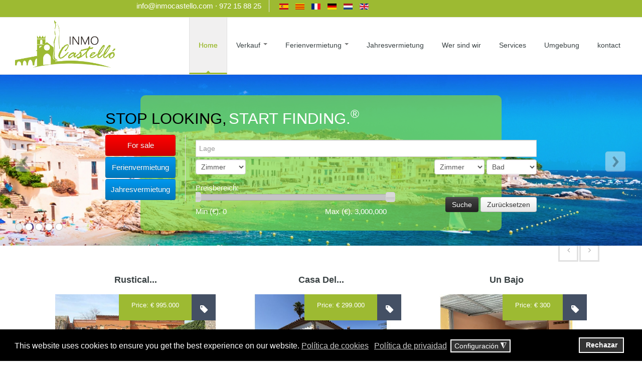

--- FILE ---
content_type: text/html; charset=utf-8
request_url: https://inmocastello.com/de/
body_size: 20747
content:

<!DOCTYPE html>
<html lang="de-de" dir="ltr"
	  class='com_content view-article itemid-255 j39 mm-hover'>
<head>

<style>
div.moduleconfia {
padding: 0 10px 10px 10px;
border: 2px solid #9dba32 !important;
border-radius: 5px;
}
form#ftForm > div.row-fluid > div.span12 {
display:none !important; }
div.t3-navbar.navbar-collapse.collapse {
    float: right;
}
body {
    font-size: 15px !important;
}
div.slides_container div.grid div.property-info,
div.yee-row div.slides_container figure.pimage figcaption {
display:none !important;}

header#t3-header {  color:#ffffff;   background: #9dba32 none repeat scroll 0% 0%;}
.navbar-default {
    background-color: #ffffff !important;
    border-color: #e7e7e7;
}

div.search-left div {
float: left !important;
}
header#t3-header a {color:#dafe8d;}
span#currency_div.status-price {
    background: #9dba32 none repeat scroll 0% 0% !important;
}
div.right {
float: right !important;}


</style>

	<base href="https://inmocastello.com/de/" />
	<meta http-equiv="content-type" content="text/html; charset=utf-8" />
	<meta name="keywords" content="Costa Brava, Costabrava, Empuriabrava, Empuriabrava, Castelló d'Empúries Immobilien, Immobilien Empuriabrava, Immobilien Costa Brava, Costa Brava Gebäude" />
	<meta name="description" content="Immobilien Costa Brava,  Wir verkaufen Ihre Immobilie,  Ferienvermietung,  Wartung,  Diensleistungen,  Bau und Umbauarbeiten,  Promotions,  Reparaturen,  Übersetzungen,  Schritte und Verfahren." />
	<meta name="generator" content="Joomla! - Open Source Content Management" />
	<title>Inmo Castello - Immo Costa Brava</title>
	<link href="https://inmocastello.com/es/" rel="alternate" hreflang="es" />
	<link href="https://inmocastello.com/ca/" rel="alternate" hreflang="ca" />
	<link href="https://inmocastello.com/fr/" rel="alternate" hreflang="fr" />
	<link href="https://inmocastello.com/de/" rel="alternate" hreflang="de" />
	<link href="https://inmocastello.com/nl/" rel="alternate" hreflang="nl" />
	<link href="https://inmocastello.com/en/" rel="alternate" hreflang="en" />
	<link href="/templates/osprealestate/favicon.ico" rel="shortcut icon" type="image/vnd.microsoft.icon" />
	<link href="/templates/osprealestate/local/css/themes/green/bootstrap.css" rel="stylesheet" type="text/css" />
	<link href="https://inmocastello.com/plugins/editors/yeeditor/assets/css/css_animation.css?ver=1.0" rel="stylesheet" type="text/css" />
	<link href="https://inmocastello.com/plugins/editors/yeeditor/assets/css/docs-row.css?ver=1.0" rel="stylesheet" type="text/css" />
	<link href="https://inmocastello.com/plugins/editors/yeeditor/assets/css/docs-frontend.css?ver=1.0" rel="stylesheet" type="text/css" />
	<link href="https://inmocastello.com/plugins/editors/yeeditor/assets/css/widgets.css?ver=1.0" rel="stylesheet" type="text/css" />
	<link href="https://inmocastello.com/modules/mod_os_contentslider/tmpl/css/oscontentslider.css" rel="stylesheet" type="text/css" />
	<link href="/templates/system/css/system.css" rel="stylesheet" type="text/css" />
	<link href="/templates/osprealestate/local/css/themes/green/legacy-grid.css" rel="stylesheet" type="text/css" />
	<link href="/plugins/system/t3/base-bs3/fonts/font-awesome/css/font-awesome.min.css" rel="stylesheet" type="text/css" />
	<link href="/templates/osprealestate/local/css/themes/green/template.css" rel="stylesheet" type="text/css" />
	<link href="/templates/osprealestate/local/css/themes/green/megamenu.css" rel="stylesheet" type="text/css" />
	<link href="/templates/osprealestate/local/css/themes/green/off-canvas.css" rel="stylesheet" type="text/css" />
	<link href="/templates/osprealestate/fonts/font-awesome/css/font-awesome.min.css" rel="stylesheet" type="text/css" />
	<link href="/templates/osprealestate/css/themes/green/custom.css" rel="stylesheet" type="text/css" />
	<link href="/modules/mod_jmslideshow/assets/css/mod_jmslideshow_default.css" rel="stylesheet" type="text/css" />
	<link href="/media/com_osproperty/assets/js/bootstrap/css/bootstrap.css" rel="stylesheet" type="text/css" />
	<link href="/media/com_osproperty/assets/css/bs2.css" rel="stylesheet" type="text/css" />
	<link href="/media/com_osproperty/assets/js/bootstrap/css/bootstrap_adv.css" rel="stylesheet" type="text/css" />
	<link href="/modules/mod_osquicksearch/asset/style.css" rel="stylesheet" type="text/css" />
	<link href="//code.jquery.com/ui/1.10.4/themes/smoothness/jquery-ui.css" rel="stylesheet" type="text/css" />
	<link href="/media/mod_languages/css/template.css?8a5bd2ab97d56e3f8920bc283d432a42" rel="stylesheet" type="text/css" />
	<link href="/plugins/system/gdpr/assets/css/cookieconsent.min.css" rel="stylesheet" type="text/css" />
	<link href="/plugins/system/gdpr/assets/css/jquery.fancybox.min.css" rel="stylesheet" type="text/css" />
	<style type="text/css">

		@media screen and (max-width: 480px){.os-cs .os-row{width:100%!important;}}
		@media screen and (max-width: 480px){.os-cs .os-row{width:100%!important;}}div.cc-window.cc-floating{max-width:24em}@media(max-width: 639px){div.cc-window.cc-floating:not(.cc-center){max-width: none}}div.cc-window, span.cc-cookie-settings-toggler{font-size:16px}div.cc-revoke{font-size:16px}div.cc-settings-label,span.cc-cookie-settings-toggle{font-size:14px}div.cc-window.cc-banner{padding:1em 1.8em}div.cc-window.cc-floating{padding:2em 1.8em}input.cc-cookie-checkbox+span:before, input.cc-cookie-checkbox+span:after{border-radius:1px}
	</style>
	<script type="application/json" class="joomla-script-options new">{"csrf.token":"de5b9a6abeda5cf1abb30a31c5616a4b","system.paths":{"root":"","base":""}}</script>
	<script src="/media/jui/js/jquery.min.js?8a5bd2ab97d56e3f8920bc283d432a42" type="text/javascript"></script>
	<script src="/media/jui/js/jquery-noconflict.js?8a5bd2ab97d56e3f8920bc283d432a42" type="text/javascript"></script>
	<script src="/media/jui/js/jquery-migrate.min.js?8a5bd2ab97d56e3f8920bc283d432a42" type="text/javascript"></script>
	<script src="/media/system/js/mootools-core.js?8a5bd2ab97d56e3f8920bc283d432a42" type="text/javascript"></script>
	<script src="/media/system/js/core.js?8a5bd2ab97d56e3f8920bc283d432a42" type="text/javascript"></script>
	<script src="https://inmocastello.com/plugins/editors/yeeditor/assets/js/base64.js?ver=1.0" type="text/javascript"></script>
	<script src="https://inmocastello.com/modules/mod_os_contentslider/tmpl/js/slides.js" type="text/javascript"></script>
	<script src="https://inmocastello.com/modules/mod_os_contentslider/tmpl/js/default.js" type="text/javascript"></script>
	<script src="https://inmocastello.com/modules/mod_os_contentslider/tmpl/js/jquery.easing.1.3.js" type="text/javascript"></script>
	<script src="/media/system/js/caption.js?8a5bd2ab97d56e3f8920bc283d432a42" type="text/javascript"></script>
	<script src="/plugins/system/t3/base-bs3/bootstrap/js/bootstrap.js" type="text/javascript"></script>
	<script src="/plugins/system/t3/base-bs3/js/jquery.tap.min.js" type="text/javascript"></script>
	<script src="/plugins/system/t3/base-bs3/js/off-canvas.js" type="text/javascript"></script>
	<script src="/plugins/system/t3/base-bs3/js/script.js" type="text/javascript"></script>
	<script src="/plugins/system/t3/base-bs3/js/menu.js" type="text/javascript"></script>
	<script src="/templates/osprealestate/js/modernizr.custom.js" type="text/javascript"></script>
	<script src="/plugins/system/t3/base-bs3/js/nav-collapse.js" type="text/javascript"></script>
	<script src="/media/com_osproperty/assets/js/bootstrap/js/jquery.min.js" type="text/javascript"></script>
	<script src="/media/com_osproperty/assets/js/bootstrap/js/jquery-noconflict.js" type="text/javascript"></script>
	<script src="/media/com_osproperty/assets/js/bootstrap/js/bootstrap.min.js" type="text/javascript"></script>
	<script src="/plugins/system/gdpr/assets/js/jquery.fancybox.min.js" type="text/javascript" defer="defer"></script>
	<script src="/plugins/system/gdpr/assets/js/cookieconsent.min.js" type="text/javascript" defer="defer"></script>
	<script src="/plugins/system/gdpr/assets/js/init.js" type="text/javascript" defer="defer"></script>
	<script type="text/javascript">
jQuery(window).on('load',  function() {
				new JCaption('img.caption');
			});var gdprConfigurationOptions = { complianceType: 'opt-in',
																			  disableFirstReload: 0,
																	  		  blockJoomlaSessionCookie: 1,
																			  blockExternalCookiesDomains: 1,
																			  externalAdvancedBlockingModeCustomAttribute: '',
																			  allowedCookies: '',
																			  blockCookieDefine: 1,
																			  autoAcceptOnNextPage: 0,
																			  revokable: 1,
																			  lawByCountry: 0,
																			  checkboxLawByCountry: 1,
																			  cacheGeolocationCountry: 1,
																			  countryAcceptReloadTimeout: 1000,
																			  usaCCPARegions: null,
																			  dismissOnScroll: 0,
																			  dismissOnTimeout: 0,
																			  containerSelector: 'body',
																			  hideOnMobileDevices: 0,
																			  autoFloatingOnMobile: 0,
																			  autoFloatingOnMobileThreshold: 1024,
																			  autoRedirectOnDecline: 0,
																			  autoRedirectOnDeclineLink: '',
																			  showReloadMsg: 0,
																			  showReloadMsgText: 'Applying preferences and reloading the page...',
																			  defaultClosedToolbar: 0,
																			  toolbarLayout: 'basic',
																			  toolbarTheme: 'block',
																			  toolbarButtonsTheme: 'decline_first',
																			  revocableToolbarTheme: 'basic',
																			  toolbarPosition: 'bottom',
																			  toolbarCenterTheme: 'compact',
																			  revokePosition: 'revoke-top',
																			  toolbarPositionmentType: 1,
																			  popupEffect: 'fade',
																			  popupBackground: '#000000',
																			  popupText: '#ffffff',
																			  popupLink: '#ffffff',
																			  buttonBackground: '#ffffff',
																			  buttonBorder: '#ffffff',
																			  buttonText: '#000000',
																			  highlightOpacity: '100',
																			  highlightBackground: '#333333',
																			  highlightBorder: '#ffffff',
																			  highlightText: '#ffffff',
																			  highlightDismissBackground: '#333333',
																		  	  highlightDismissBorder: '#ffffff',
																		 	  highlightDismissText: '#ffffff',
																			  hideRevokableButton: 0,
																			  hideRevokableButtonOnscroll: 0,
																			  customRevokableButton: 0,
																			  headerText: 'Cookies used on the website!',
																			  messageText: 'This website uses cookies to ensure you get the best experience on our website.',
																			  denyMessageEnabled: 0, 
																			  denyMessage: 'You have declined cookies, to ensure the best experience on this website please consent the cookie usage.',
																			  placeholderBlockedResources: 0, 
																			  placeholderBlockedResourcesAction: '',
																	  		  placeholderBlockedResourcesText: 'You must accept cookies and reload the page to view this content',
																			  placeholderIndividualBlockedResourcesText: 'You must accept cookies from {domain} and reload the page to view this content',
																			  dismissText: 'Got it!',
																			  allowText: 'Aceptar cookies',
																			  denyText: 'Rechazar',
																			  cookiePolicyLinkText: 'Política de cookies',
																			  cookiePolicyLink: 'javascript:void(0)',
																			  cookiePolicyRevocableTabText: 'Política de cookies',
																			  privacyPolicyLinkText: 'Política de privaidad',
																			  privacyPolicyLink: 'javascript:void(0)',
																			  categoriesCheckboxTemplate: 'cc-checkboxes-light',
																			  toggleCookieSettings: 1,
																	  		  toggleCookieSettingsText: '<span class="cc-cookie-settings-toggle">Configuración <span class="cc-cookie-settings-toggler">&#x25EE;</span></span>',
																			  toggleCookieSettingsButtonBackground: '#333333',
																			  toggleCookieSettingsButtonBorder: '#ffffff',
																			  toggleCookieSettingsButtonText: '#ffffff',
																			  showLinks: 1,
																			  blankLinks: '_blank',
																			  autoOpenPrivacyPolicy: 0,
																			  openAlwaysDeclined: 1,
																			  cookieSettingsLabel: 'Configurar Cookies: ',
															  				  cookieSettingsDesc: 'Choose which kind of cookies you want to disable by clicking on the checkboxes. Click on a category name for more informations about used cookies.',
																			  cookieCategory1Enable: 1,
																			  cookieCategory1Name: ' Necesarias',
																			  cookieCategory1Locked: 1,
																			  cookieCategory2Enable: 0,
																			  cookieCategory2Name: 'Preferences',
																			  cookieCategory2Locked: 0,
																			  cookieCategory3Enable: 0,
																			  cookieCategory3Name: 'Statistics',
																			  cookieCategory3Locked: 0,
																			  cookieCategory4Enable: 1,
																			  cookieCategory4Name: 'Marketing (Función Google maps)',
																			  cookieCategory4Locked: 0,
																			  cookieCategoriesDescriptions: {},
																			  alwaysReloadAfterCategoriesChange: 1,
																			  preserveLockedCategories: 1,
																			  reloadOnfirstDeclineall: 0,
																			  trackExistingCheckboxSelectors: '',
															  		  		  trackExistingCheckboxConsentLogsFormfields: 'name,email,subject,message',
																			  allowallShowbutton: 0,
																			  allowallText: 'Allow all cookies',
																			  allowallButtonBackground: '#ffffff',
																			  allowallButtonBorder: '#ffffff',
																			  allowallButtonText: '#000000',
																			  includeAcceptButton: 1,
																			  optoutIndividualResources: 1,
																			  externalAdvancedBlockingModeTags: 'iframe,script,img,source,link',
																			  debugMode: 0
																		};var gdpr_ajax_livesite='https://inmocastello.com/';var gdpr_enable_log_cookie_consent=1;var gdprUseCookieCategories=1;var gdpr_ajaxendpoint_cookie_category_desc='https://inmocastello.com/index.php?option=com_gdpr&task=user.getCookieCategoryDescription&format=raw&lang=de';var gdprCookieCategoryDisabled3=1;var gdprJSessCook='f5a18eb4b0c1a8fde1ae872107f4eb8c';var gdprJSessVal='e3be49e0a800bfe6f8c99e78ceebc04d';var gdprJAdminSessCook='ba0f18a40009134764abb806c475beef';var gdprPropagateCategoriesSession=1;var gdprFancyboxWidth=700;var gdprFancyboxHeight=800;var gdprCloseText='Close';
	</script>
	<link href="https://inmocastello.com/en/" rel="alternate" hreflang="x-default" />

	
<!-- META FOR IOS & HANDHELD -->
	<meta name="viewport" content="width=device-width, initial-scale=1.0, maximum-scale=1.0, user-scalable=no"/>
	<style type="text/stylesheet">
		@-webkit-viewport   { width: device-width; }
		@-moz-viewport      { width: device-width; }
		@-ms-viewport       { width: device-width; }
		@-o-viewport        { width: device-width; }
		@viewport           { width: device-width; }
	</style>
	<script type="text/javascript">
		//<![CDATA[
		if (navigator.userAgent.match(/IEMobile\/10\.0/)) {
			var msViewportStyle = document.createElement("style");
			msViewportStyle.appendChild(
				document.createTextNode("@-ms-viewport{width:auto!important}")
			);
			document.getElementsByTagName("head")[0].appendChild(msViewportStyle);
		}
		//]]>
	</script>
<meta name="HandheldFriendly" content="true"/>
<meta name="apple-mobile-web-app-capable" content="YES"/>
<!-- //META FOR IOS & HANDHELD -->



<link href='http://fonts.e10f949fcaacdb195442bfb5062d59de-gdprlock/css?family=Roboto' rel='stylesheet' type='text/css'>

<!-- Le HTML5 shim and media query for IE8 support -->
<!--[if lt IE 9]>
<script src="//html5shim.2ca974eb8d9911c6686813601461a922-gdprlock/svn/trunk/html5.js"></script>
<script type="text/javascript" src="/plugins/system/t3/base-bs3/js/respond.min.js"></script>
<![endif]-->

<!-- You can add Google Analytics here or use T3 Injection feature -->

</head>

<body>

<div class="t3-wrapper"> <!-- Need this wrapper for off-canvas menu. Remove if you don't use of-canvas -->

  
<!-- HEADER -->
<header id="t3-header">
					
<button class="btn btn-primary off-canvas-toggle  hidden-lg hidden-md" type="button" data-pos="right" data-nav="#t3-off-canvas" data-effect="off-canvas-effect-1">
  <i class="fa fa-bars"></i>
</button>

<!-- OFF-CANVAS SIDEBAR -->
<div id="t3-off-canvas" class="t3-off-canvas  hidden-lg hidden-md">

  <div class="t3-off-canvas-header">
    <h2 class="t3-off-canvas-header-title">Sidebar</h2>
    <button type="button" class="close" data-dismiss="modal" aria-hidden="true">&times;</button>
  </div>

  <div class="t3-off-canvas-body">
    <div class="t3-module module_menu " id="Mod94"><div class="module-inner"><div class="module-ct"><ul class="nav nav-pills nav-stacked menu">
<li class="item-255 default current active"><a href="/de/" class="" title="Inmo Castello - Immo Costa Brava">Home</a></li><li class="item-282 parent"><a href="/de/verkauf.html" class="">Verkauf</a></li><li class="item-286 parent"><a href="/de/vermietung.html" class="">Ferienvermietung</a></li><li class="item-338"><a href="/de/jahresvermietung.html" class="">Jahresvermietung</a></li><li class="item-290"><a href="/de/wer-sind-wir.html" class="">Wer sind wir</a></li><li class="item-291"><a href="/de/services.html" class="">Services</a></li><li class="item-292"><a href="/de/umgebung.html" class="">Umgebung</a></li><li class="item-258"><a href="/de/kontact.html" class="">kontact</a></li></ul>
</div></div></div>
  </div>

</div>
<!-- //OFF-CANVAS SIDEBAR -->

				<div class="container">
	<div class="row">
			<div class="col-xs-12 col-sm-12">
									<!-- HEAD social -->
					<div class="head-social col-xs-12 col-sm-5 ">
						

<div class="custom"  >
	<p style="text-align: right;"><a style="color: #fff;" href="mailto:info@inmocastello.com">info@inmocastello.com</a> · 972 15 88 25</p></div>

					</div>
					<!-- //HEAD social -->
				                
				                					<!-- head-login -->
					<div class="head-login col-xs-12 col-sm-3 ">
						<div class="mod-languages">

	<ul class="lang-inline" dir="ltr">
						<li>
			<a href="/es/">
												<img src="/media/mod_languages/images/es.gif" alt="Español" title="Español" />										</a>
			</li>
								<li>
			<a href="/ca/">
												<img src="/media/mod_languages/images/ca.gif" alt="Catalan" title="Catalan" />										</a>
			</li>
								<li>
			<a href="/fr/">
												<img src="/media/mod_languages/images/fr.gif" alt="French" title="French" />										</a>
			</li>
											<li class="lang-active">
			<a href="https://inmocastello.com/de/">
												<img src="/media/mod_languages/images/de.gif" alt="Deutsch" title="Deutsch" />										</a>
			</li>
								<li>
			<a href="/nl/">
												<img src="/media/mod_languages/images/nl.gif" alt="Nederlands" title="Nederlands" />										</a>
			</li>
								<li>
			<a href="/en/">
												<img src="/media/mod_languages/images/en.gif" alt="English (UK)" title="English (UK)" />										</a>
			</li>
				</ul>

</div>

					</div>
					<!-- //head-login-->
				                			</div>
	</div>
    </div>
</header>
<!-- //HEADER -->


  
<nav id="t3-mainnav" class="wrap navbar navbar-default t3-mainnav">
				
	<div class="container">
    	<!-- LOGO -->
		<div class="col-xs-12 col-sm-12  col-md-3 logo">
			<div class="logo-image">
				<a href="/" title="Inmo Castello">
											<img class="logo-img" src="/images/inmocastello.png" alt="Inmo Castello" />
										<span>Inmo Castello</span>
				</a>
				<small class="site-slogan"></small>
			</div>
		</div>
		<!-- //LOGO -->
		<!-- MAIN NAVIGATION -->
		<div class="mainmenu">
            <!-- Brand and toggle get grouped for better mobile display -->
            <div class="navbar-header">
            
                								<button type="button" class="navbar-toggle" data-toggle="collapse" data-target=".t3-navbar-collapse">
					<i class="fa fa-bars"></i>
				</button>
			
			
    
                
    
            </div>
    
                            <div class="t3-navbar-collapse navbar-collapse collapse"></div>
                
            <div class="t3-navbar navbar-collapse collapse">
                <div  class="t3-megamenu animate fading"  data-duration="400" data-responsive="true">
<ul itemscope itemtype="http://www.schema.org/SiteNavigationElement" class="nav navbar-nav level0">
<li itemprop='name' class="current active" data-id="255" data-level="1">
<a itemprop='url' class=""  href="/de/"  title="Inmo Castello - Immo Costa Brava"   data-target="#">Home </a>

</li>
<li itemprop='name' class="dropdown mega" data-id="282" data-level="1">
<a itemprop='url' class=" dropdown-toggle"  href="/de/verkauf.html"   data-target="#" data-toggle="dropdown">Verkauf <em class="caret"></em></a>

<div class="nav-child dropdown-menu mega-dropdown-menu"  ><div class="mega-dropdown-inner">
<div class="row">
<div class="col-xs-12 mega-col-nav" data-width="12"><div class="mega-inner">
<ul itemscope itemtype="http://www.schema.org/SiteNavigationElement" class="mega-nav level1">
<li itemprop='name'  data-id="283" data-level="2">
<a itemprop='url' class=""  href="/de/verkauf/gehaeuse-verkauf.html"   data-target="#">Gehäuse </a>

</li>
<li itemprop='name'  data-id="284" data-level="2">
<a itemprop='url' class=""  href="/de/verkauf/wohnungen-verkauf.html"   data-target="#">Wohnungen </a>

</li>
<li itemprop='name'  data-id="285" data-level="2">
<a itemprop='url' class=""  href="/de/verkauf/andere-verkauf.html"   data-target="#">Andere </a>

</li>
</ul>
</div></div>
</div>
</div></div>
</li>
<li itemprop='name' class="dropdown mega" data-id="286" data-level="1">
<a itemprop='url' class=" dropdown-toggle"  href="/de/vermietung.html"   data-target="#" data-toggle="dropdown">Ferienvermietung <em class="caret"></em></a>

<div class="nav-child dropdown-menu mega-dropdown-menu"  ><div class="mega-dropdown-inner">
<div class="row">
<div class="col-xs-12 mega-col-nav" data-width="12"><div class="mega-inner">
<ul itemscope itemtype="http://www.schema.org/SiteNavigationElement" class="mega-nav level1">
<li itemprop='name'  data-id="287" data-level="2">
<a itemprop='url' class=""  href="/de/vermietung/gehaeuse-vermietung.html"   data-target="#">Gehäuse </a>

</li>
<li itemprop='name'  data-id="288" data-level="2">
<a itemprop='url' class=""  href="/de/vermietung/wohnungen-vermietung.html"   data-target="#">Wohnungen </a>

</li>
<li itemprop='name'  data-id="289" data-level="2">
<a itemprop='url' class=""  href="/de/vermietung/andere-vermietung.html"   data-target="#">Andere </a>

</li>
</ul>
</div></div>
</div>
</div></div>
</li>
<li itemprop='name'  data-id="338" data-level="1">
<a itemprop='url' class=""  href="/de/jahresvermietung.html"   data-target="#">Jahresvermietung </a>

</li>
<li itemprop='name'  data-id="290" data-level="1">
<a itemprop='url' class=""  href="/de/wer-sind-wir.html"   data-target="#">Wer sind wir </a>

</li>
<li itemprop='name'  data-id="291" data-level="1">
<a itemprop='url' class=""  href="/de/services.html"   data-target="#">Services </a>

</li>
<li itemprop='name'  data-id="292" data-level="1">
<a itemprop='url' class=""  href="/de/umgebung.html"   data-target="#">Umgebung </a>

</li>
<li itemprop='name'  data-id="258" data-level="1">
<a itemprop='url' class=""  href="/de/kontact.html"   data-target="#">kontact </a>

</li>
</ul>
</div>

            </div>
       </div>
	</div>
</nav>
<!-- //MAIN NAVIGATION -->

  
  
<!-- slideshow -->
<header id="t3-slideshow">
	<div class="slideshow-container">

				                					<!-- advance-search-->
					<div class="advance-search">
						<script type="text/javascript" src="/modules/mod_jmslideshow/assets/js/jquery.cycle2.js"></script><script type="text/javascript" src="/modules/mod_jmslideshow/assets/js/jquery.cycle2.swipe.js"></script><script type="text/javascript" src="/modules/mod_jmslideshow/assets/js/responsive.js"></script><script type="text/javascript" src="/modules/mod_jmslideshow/assets/js/ios6fix.js"></script><style type="text/css">
  #jmslideshow-113{
          width: 100%;
      }
  #jmslideshow-113 img{
    width: 100%; 
    height: auto;
    max-height: 1000px;
  }
</style>
<!--[if lte IE 8]>
<style type="text/css">#jmslideshow-113 .jmslide-item{background:none !important;}</style>
<![endif]-->
<div id="jmslideshow-113"
     class="cycle-slideshow jmslideshow"
     data-cycle-fx="scrollHorz"
     data-cycle-pause-on-hover="false"
     data-cycle-speed="500"
     data-cycle-timeout="5000"
     data-cycle-swipe="true"
            data-cycle-prev="#jmslideshow-113 .cycle-prev" 
       data-cycle-next="#jmslideshow-113 .cycle-next" 
          data-cycle-slides="> div.jmslide-item"
                >
     
                	      <div class="jmslide-item">
	       <a href="/"> <img title="/media/mod_jmslideshow/100x65_Inmo-castello1.jpg" class="jmslide-img" src="/media/mod_jmslideshow/1000x300_fit_Inmo-castello1.jpg"/></a>
	               
	      </div>
                  	      <div class="jmslide-item">
	       <a href="/"> <img title="/media/mod_jmslideshow/100x65_Inmo-castello2.jpg" class="jmslide-img" src="/media/mod_jmslideshow/1000x300_fit_Inmo-castello2.jpg"/></a>
	               
	      </div>
                  	      <div class="jmslide-item">
	       <a href="/"> <img title="/media/mod_jmslideshow/100x65_Inmo-castello3.jpg" class="jmslide-img" src="/media/mod_jmslideshow/1000x300_fit_Inmo-castello3.jpg"/></a>
	               
	      </div>
                  	      <div class="jmslide-item">
	       <a href="/"> <img title="/media/mod_jmslideshow/100x65_Inmo-castello4.jpg" class="jmslide-img" src="/media/mod_jmslideshow/1000x300_fit_Inmo-castello4.jpg"/></a>
	               
	      </div>
                  	      <div class="jmslide-item">
	       <a href="/"> <img title="/media/mod_jmslideshow/100x65_Inmo-castello5.jpg" class="jmslide-img" src="/media/mod_jmslideshow/1000x300_fit_Inmo-castello5.jpg"/></a>
	               
	      </div>
                
    <div class="cycle-pager " style="left:30px;bottom:30px"></div>
   
        <a href="#" class="cycle-prev"><span>Prev</span></a>
    <a href="#" class="cycle-next"><span>Next</span></a> 
  </div>

	<style>
	.os_search{
		left:0px;
		right:0px;
	}
	</style>
	<style>
	.os_search_bg_show{
		display:block;
	}
	.os_search_bg_hide{
		display:none;
	}
	.os_search_show{
		display:block;
	}
	.os_search_hide{
		display:none;
	}
</style>
<div class="os_search_bg os_search_bg_hide">
</div>
<div class="os_search os_search_hide" >
    <div class="os_search_inner">
        <div id="os_search_title">
            <span class="s1">STOP LOOKING,</span> <span class="s2">START FINDING.<sup>&reg;</sup></span>
        </div>
        <div class="os_search_main row-fluid">
            <!-- end left col 3 btn -->
            <div class="tabbable tabs-left">
            	<ul class="nav nav-tabs">
									<li class="active">
						<a href="#propertytype1" data-toggle="tab">
							For sale						</a>
					</li>
				
									<li class="">
						<a href="#propertytype3" data-toggle="tab">
							Ferienvermietung						</a>
					</li>
				
									<li class="">
						<a href="#propertytype7" data-toggle="tab">
							Jahresvermietung						</a>
					</li>
				
				</ul>
				<div class="tab-content">
							                <div class="tab-pane fade active in" id="propertytype1">
		                	<form action="/de/component/osproperty/erweiterte-suche.html?Itemid=255" method="post">
			              	     <div id="neighborhoodWrapper row-fluid">
			                         <div class="input-group">
			                             <div class="input-group-btn">
			                          	  	 <input type="text" name="keyword" id="keyword" placeholder="Lage" class="form-control" value="" />
			                        	 </div><!-- /btn-group -->
			     					 </div>
								 </div>
				                 <div class="row-fluid">
				                      <div class="os_search_PropertyType input-group-btn span6">
				                      		<select id="nroom" name="nroom" class="input-mini" >
	<option value="">Zimmer</option>
	<option value="1">1+</option>
	<option value="2">2+</option>
	<option value="3">3+</option>
	<option value="4">4+</option>
	<option value="5">5+</option>
</select>
				                      </div>
				                      <div class="os_search_Beds input-group-btn span6">
				                      		<select id="nbed" name="nbed" class="input-mini" >
	<option value="">Zimmer</option>
	<option value="1">1+</option>
	<option value="2">2+</option>
	<option value="3">3+</option>
	<option value="4">4+</option>
	<option value="5">5+</option>
</select>
				                      		<select id="nbath" name="nbath"  class="input-mini">
	<option value="">Bad</option>
	<option value="1">1+</option>
	<option value="2">2+</option>
	<option value="3">3+</option>
	<option value="4">4+</option>
	<option value="5">5+</option>
</select>
				                      </div>
				                 </div>
				                 <div class="row-fluid" style="color:white;">
				                 	<div class="span7" style="text-align:left;">
				                 		Preisbereich:
					                  	<div class="clearfix"></div> 
					                  	            <script src="//code.jquery.com/ui/1.10.4/jquery-ui.js" type="text/javascript"></script>			
            <script src="https://inmocastello.com/media/com_osproperty/assets/js/jquery.ui.touch-punch.js" type="text/javascript" defer="defer"></script>
			<script src="https://inmocastello.com/media/com_osproperty/assets/js/autoNumeric.js" type="text/javascript" defer="defer"></script>
            <div id="adv1sliderange"></div>
            <div class="clearfix"></div>
            <script>
                jQuery.ui.slider.prototype.widgetEventPrefix = 'slider';
                jQuery(function () {
					jQuery("#adv1sliderange")[0].slide = null;
                    jQuery("#adv1sliderange").slider({
						//isRTL: true,
                        range: true,
                        min: 0,
                        step: 0,
                        max: 3000000,
                        values: [0, 3000000],
                        slide: function (event, ui) {
                            var price_from = ui.values[0];
                            var price_to = ui.values[1];
                            jQuery("#adv1price_from_input1").val(price_from);
                            jQuery("#adv1price_to_input1").val(price_to);

                            price_from = price_from.formatMoney(0, ',', '.');
                            price_to = price_to.formatMoney(0, ',', '.');

                            jQuery("#adv1price_from_input").text(price_from);
                            jQuery("#adv1price_to_input").text(price_to);
                        }
                    });

					jQuery("#adv1price_from_input1").change(function(){
						  var value1=jQuery("#adv1price_from_input1").val();
						  var value2=jQuery("#adv1price_to_input1").val();
						  if(parseInt(value1) > parseInt(value2)){
							value1 = value2;
							jQuery(".#adv1price_from_input1").val(value1);
						  }
						  jQuery("#adv1sliderange").slider("values",0,value1);
					});
						  
					jQuery("#adv1price_to_input1").change(function(){
						  var value1=jQuery("#adv1price_from_input1").val();
						  var value2=jQuery("#adv1price_to_input1").val();
						  if(parseInt(value1) > parseInt(value2)){
							value2 = value1;
							jQuery("#adv1price_to_input1").val(value2);
						  }
						  jQuery("#adv1sliderange").slider("values",1,value2);
					});
                });
                Number.prototype.formatMoney = function (decPlaces, thouSeparator, decSeparator) {
                    var n = this,
                        decPlaces = isNaN(decPlaces = Math.abs(decPlaces)) ? 2 : decPlaces,
                        decSeparator = decSeparator == undefined ? "." : decSeparator,
                        thouSeparator = thouSeparator == undefined ? "," : thouSeparator,
                        sign = n < 0 ? "-" : "",
                        i = parseInt(n = Math.abs(+n || 0).toFixed(decPlaces)) + "",
                        j = (j = i.length) > 3 ? j % 3 : 0;
                    return sign + (j ? i.substr(0, j) + thouSeparator : "") + i.substr(j).replace(/(\d{3})(?=\d)/g, "$1" + thouSeparator) + (decPlaces ? decSeparator + Math.abs(n - i).toFixed(decPlaces).slice(2) : "");
                };
            </script>

                        <div class="row-fluid">
                <div class="span6" style="margin-top:10px;margin-left:0px;text-align:left;width: 48.93617021276595%; *width: 48.88297872340425%;float:left;">
                                            Min                                        (&#8364;).
                    <span
                        id="adv1price_from_input">0</span>
                    <input type="hidden" name="min_price" id="adv1price_from_input1"
                           value="0"/>
                </div>
                <div class="span6" style="margin-top:10px;margin-left:0px;text-align:right;width: 48.93617021276595%; *width: 48.88297872340425%;float:left;">
                                            Max                                        (&#8364;).
                    <span
                        id="adv1price_to_input">3,000,000</span>
                    <input type="hidden" name="max_price" id="adv1price_to_input1"
                           value="3000000"/>
                </div>
            </div>
        				                 	</div>
				                  	<div class="span5 submit_button">
				                  		<input type="submit" class="btn btn-inverse" value="Suche" />
				                  		<input type="reset" class="btn" value="Zurücksetzen" />
				                  	</div>
			                 	 </div>
			                 	 <input type="hidden" name="option" value="com_osproperty" />
			                 	 <input type="hidden" name="task" value="property_advsearch" />
			                 	 <input type="hidden" name="property_types[]" value="1" />
			                 	 <input type="hidden" name="adv_type" id="adv_type" value="1" />
			                 	 </form>
			                </div>
			         		                <div class="tab-pane fade" id="propertytype3">
		                	<form action="/de/component/osproperty/erweiterte-suche.html?Itemid=255" method="post">
			              	     <div id="neighborhoodWrapper row-fluid">
			                         <div class="input-group">
			                             <div class="input-group-btn">
			                          	  	 <input type="text" name="keyword" id="keyword" placeholder="Lage" class="form-control" value="" />
			                        	 </div><!-- /btn-group -->
			     					 </div>
								 </div>
				                 <div class="row-fluid">
				                      <div class="os_search_PropertyType input-group-btn span6">
				                      		<select id="nroom" name="nroom" class="input-mini" >
	<option value="">Zimmer</option>
	<option value="1">1+</option>
	<option value="2">2+</option>
	<option value="3">3+</option>
	<option value="4">4+</option>
	<option value="5">5+</option>
</select>
				                      </div>
				                      <div class="os_search_Beds input-group-btn span6">
				                      		<select id="nbed" name="nbed" class="input-mini" >
	<option value="">Zimmer</option>
	<option value="1">1+</option>
	<option value="2">2+</option>
	<option value="3">3+</option>
	<option value="4">4+</option>
	<option value="5">5+</option>
</select>
				                      		<select id="nbath" name="nbath"  class="input-mini">
	<option value="">Bad</option>
	<option value="1">1+</option>
	<option value="2">2+</option>
	<option value="3">3+</option>
	<option value="4">4+</option>
	<option value="5">5+</option>
</select>
				                      </div>
				                 </div>
				                 <div class="row-fluid" style="color:white;">
				                 	<div class="span7" style="text-align:left;">
				                 		Preisbereich:
					                  	<div class="clearfix"></div> 
					                  	            <script src="//code.jquery.com/ui/1.10.4/jquery-ui.js" type="text/javascript"></script>			
            <script src="https://inmocastello.com/media/com_osproperty/assets/js/jquery.ui.touch-punch.js" type="text/javascript" defer="defer"></script>
			<script src="https://inmocastello.com/media/com_osproperty/assets/js/autoNumeric.js" type="text/javascript" defer="defer"></script>
            <div id="adv3sliderange"></div>
            <div class="clearfix"></div>
            <script>
                jQuery.ui.slider.prototype.widgetEventPrefix = 'slider';
                jQuery(function () {
					jQuery("#adv3sliderange")[0].slide = null;
                    jQuery("#adv3sliderange").slider({
						//isRTL: true,
                        range: true,
                        min: 0,
                        step: 0,
                        max: 1000,
                        values: [0, 1000],
                        slide: function (event, ui) {
                            var price_from = ui.values[0];
                            var price_to = ui.values[1];
                            jQuery("#adv3price_from_input1").val(price_from);
                            jQuery("#adv3price_to_input1").val(price_to);

                            price_from = price_from.formatMoney(0, ',', '.');
                            price_to = price_to.formatMoney(0, ',', '.');

                            jQuery("#adv3price_from_input").text(price_from);
                            jQuery("#adv3price_to_input").text(price_to);
                        }
                    });

					jQuery("#adv3price_from_input1").change(function(){
						  var value1=jQuery("#adv3price_from_input1").val();
						  var value2=jQuery("#adv3price_to_input1").val();
						  if(parseInt(value1) > parseInt(value2)){
							value1 = value2;
							jQuery(".#adv3price_from_input1").val(value1);
						  }
						  jQuery("#adv3sliderange").slider("values",0,value1);
					});
						  
					jQuery("#adv3price_to_input1").change(function(){
						  var value1=jQuery("#adv3price_from_input1").val();
						  var value2=jQuery("#adv3price_to_input1").val();
						  if(parseInt(value1) > parseInt(value2)){
							value2 = value1;
							jQuery("#adv3price_to_input1").val(value2);
						  }
						  jQuery("#adv3sliderange").slider("values",1,value2);
					});
                });
                Number.prototype.formatMoney = function (decPlaces, thouSeparator, decSeparator) {
                    var n = this,
                        decPlaces = isNaN(decPlaces = Math.abs(decPlaces)) ? 2 : decPlaces,
                        decSeparator = decSeparator == undefined ? "." : decSeparator,
                        thouSeparator = thouSeparator == undefined ? "," : thouSeparator,
                        sign = n < 0 ? "-" : "",
                        i = parseInt(n = Math.abs(+n || 0).toFixed(decPlaces)) + "",
                        j = (j = i.length) > 3 ? j % 3 : 0;
                    return sign + (j ? i.substr(0, j) + thouSeparator : "") + i.substr(j).replace(/(\d{3})(?=\d)/g, "$1" + thouSeparator) + (decPlaces ? decSeparator + Math.abs(n - i).toFixed(decPlaces).slice(2) : "");
                };
            </script>

                        <div class="row-fluid">
                <div class="span6" style="margin-top:10px;margin-left:0px;text-align:left;width: 48.93617021276595%; *width: 48.88297872340425%;float:left;">
                                            Min                                        (&#8364;).
                    <span
                        id="adv3price_from_input">0</span>
                    <input type="hidden" name="min_price" id="adv3price_from_input1"
                           value="0"/>
                </div>
                <div class="span6" style="margin-top:10px;margin-left:0px;text-align:right;width: 48.93617021276595%; *width: 48.88297872340425%;float:left;">
                                            Max                                        (&#8364;).
                    <span
                        id="adv3price_to_input">1,000</span>
                    <input type="hidden" name="max_price" id="adv3price_to_input1"
                           value="1000"/>
                </div>
            </div>
        				                 	</div>
				                  	<div class="span5 submit_button">
				                  		<input type="submit" class="btn btn-inverse" value="Suche" />
				                  		<input type="reset" class="btn" value="Zurücksetzen" />
				                  	</div>
			                 	 </div>
			                 	 <input type="hidden" name="option" value="com_osproperty" />
			                 	 <input type="hidden" name="task" value="property_advsearch" />
			                 	 <input type="hidden" name="property_types[]" value="3" />
			                 	 <input type="hidden" name="adv_type" id="adv_type" value="3" />
			                 	 </form>
			                </div>
			         		                <div class="tab-pane fade" id="propertytype7">
		                	<form action="/de/component/osproperty/erweiterte-suche.html?Itemid=255" method="post">
			              	     <div id="neighborhoodWrapper row-fluid">
			                         <div class="input-group">
			                             <div class="input-group-btn">
			                          	  	 <input type="text" name="keyword" id="keyword" placeholder="Lage" class="form-control" value="" />
			                        	 </div><!-- /btn-group -->
			     					 </div>
								 </div>
				                 <div class="row-fluid">
				                      <div class="os_search_PropertyType input-group-btn span6">
				                      		<select id="nroom" name="nroom" class="input-mini" >
	<option value="">Zimmer</option>
	<option value="1">1+</option>
	<option value="2">2+</option>
	<option value="3">3+</option>
	<option value="4">4+</option>
	<option value="5">5+</option>
</select>
				                      </div>
				                      <div class="os_search_Beds input-group-btn span6">
				                      		<select id="nbed" name="nbed" class="input-mini" >
	<option value="">Zimmer</option>
	<option value="1">1+</option>
	<option value="2">2+</option>
	<option value="3">3+</option>
	<option value="4">4+</option>
	<option value="5">5+</option>
</select>
				                      		<select id="nbath" name="nbath"  class="input-mini">
	<option value="">Bad</option>
	<option value="1">1+</option>
	<option value="2">2+</option>
	<option value="3">3+</option>
	<option value="4">4+</option>
	<option value="5">5+</option>
</select>
				                      </div>
				                 </div>
				                 <div class="row-fluid" style="color:white;">
				                 	<div class="span7" style="text-align:left;">
				                 		Preisbereich:
					                  	<div class="clearfix"></div> 
					                  	            <script src="//code.jquery.com/ui/1.10.4/jquery-ui.js" type="text/javascript"></script>			
            <script src="https://inmocastello.com/media/com_osproperty/assets/js/jquery.ui.touch-punch.js" type="text/javascript" defer="defer"></script>
			<script src="https://inmocastello.com/media/com_osproperty/assets/js/autoNumeric.js" type="text/javascript" defer="defer"></script>
            <div id="adv7sliderange"></div>
            <div class="clearfix"></div>
            <script>
                jQuery.ui.slider.prototype.widgetEventPrefix = 'slider';
                jQuery(function () {
					jQuery("#adv7sliderange")[0].slide = null;
                    jQuery("#adv7sliderange").slider({
						//isRTL: true,
                        range: true,
                        min: 0,
                        step: 0,
                        max: 2000,
                        values: [0, 2000],
                        slide: function (event, ui) {
                            var price_from = ui.values[0];
                            var price_to = ui.values[1];
                            jQuery("#adv7price_from_input1").val(price_from);
                            jQuery("#adv7price_to_input1").val(price_to);

                            price_from = price_from.formatMoney(0, ',', '.');
                            price_to = price_to.formatMoney(0, ',', '.');

                            jQuery("#adv7price_from_input").text(price_from);
                            jQuery("#adv7price_to_input").text(price_to);
                        }
                    });

					jQuery("#adv7price_from_input1").change(function(){
						  var value1=jQuery("#adv7price_from_input1").val();
						  var value2=jQuery("#adv7price_to_input1").val();
						  if(parseInt(value1) > parseInt(value2)){
							value1 = value2;
							jQuery(".#adv7price_from_input1").val(value1);
						  }
						  jQuery("#adv7sliderange").slider("values",0,value1);
					});
						  
					jQuery("#adv7price_to_input1").change(function(){
						  var value1=jQuery("#adv7price_from_input1").val();
						  var value2=jQuery("#adv7price_to_input1").val();
						  if(parseInt(value1) > parseInt(value2)){
							value2 = value1;
							jQuery("#adv7price_to_input1").val(value2);
						  }
						  jQuery("#adv7sliderange").slider("values",1,value2);
					});
                });
                Number.prototype.formatMoney = function (decPlaces, thouSeparator, decSeparator) {
                    var n = this,
                        decPlaces = isNaN(decPlaces = Math.abs(decPlaces)) ? 2 : decPlaces,
                        decSeparator = decSeparator == undefined ? "." : decSeparator,
                        thouSeparator = thouSeparator == undefined ? "," : thouSeparator,
                        sign = n < 0 ? "-" : "",
                        i = parseInt(n = Math.abs(+n || 0).toFixed(decPlaces)) + "",
                        j = (j = i.length) > 3 ? j % 3 : 0;
                    return sign + (j ? i.substr(0, j) + thouSeparator : "") + i.substr(j).replace(/(\d{3})(?=\d)/g, "$1" + thouSeparator) + (decPlaces ? decSeparator + Math.abs(n - i).toFixed(decPlaces).slice(2) : "");
                };
            </script>

                        <div class="row-fluid">
                <div class="span6" style="margin-top:10px;margin-left:0px;text-align:left;width: 48.93617021276595%; *width: 48.88297872340425%;float:left;">
                                            Min                                        (&#8364;).
                    <span
                        id="adv7price_from_input">0</span>
                    <input type="hidden" name="min_price" id="adv7price_from_input1"
                           value="0"/>
                </div>
                <div class="span6" style="margin-top:10px;margin-left:0px;text-align:right;width: 48.93617021276595%; *width: 48.88297872340425%;float:left;">
                                            Max                                        (&#8364;).
                    <span
                        id="adv7price_to_input">2,000</span>
                    <input type="hidden" name="max_price" id="adv7price_to_input1"
                           value="2000"/>
                </div>
            </div>
        				                 	</div>
				                  	<div class="span5 submit_button">
				                  		<input type="submit" class="btn btn-inverse" value="Suche" />
				                  		<input type="reset" class="btn" value="Zurücksetzen" />
				                  	</div>
			                 	 </div>
			                 	 <input type="hidden" name="option" value="com_osproperty" />
			                 	 <input type="hidden" name="task" value="property_advsearch" />
			                 	 <input type="hidden" name="property_types[]" value="7" />
			                 	 <input type="hidden" name="adv_type" id="adv_type" value="7" />
			                 	 </form>
			                </div>
			         	            </div>
            </div>
        </div>
    </div>
</div>
<script language="javascript">
jQuery(window).bind("load", function() {
	jQuery(".os_search_bg").removeClass("os_search_bg_hide").addClass("os_search_bg_show");
	jQuery(".os_search").removeClass("os_search_hide").addClass("os_search_show");
});
</script>
					</div>
					<!-- //advance-search -->
				    </div>
</header>
<!-- //slideshow -->


  


  

<div id="t3-mainbody" class="t3-mainbody">
	<div class="container">

		<!-- MAIN CONTENT -->
		<div id="t3-content" class="t3-content col-xs-12">
						
<!-- Page header -->
<!-- // Page header -->

<div class="item-page" itemscope itemtype="https://schema.org/Article">
	
	<!-- Article -->
	<article itemscope itemtype="http://schema.org/Article">
	  <meta itemscope itemprop="mainEntityOfPage"  itemType="https://schema.org/WebPage" itemid="https://1d5920f4b44b27a802bd77c4f0536f5a-gdprlock/article"/>
		<meta itemprop="inLanguage" content="de" />

				
				
		
  	<!-- Aside -->
				<!-- // Aside -->

		
		<!-- Item tags -->
									<!-- // Item tags -->

				
							
					
			
			<section class="article-content clearfix" itemprop="articleBody">
				<div class="yeeditor"><div class="flattern ">
    <div class="yee-container-fluid">
		<div class="yee-row">
          <div class="yee-col-md-12 ">
             
<div class="yee-widget yee-wgt-html"
	 >
			<div class="module_properties">
			<div>
				<div>
					<div>
											<div id="btcontentslider130" style="display:none;width:auto" class="os-cs os-cs_properties">
	    <div class="os-nav"><span class="os-nav-prev prev"></span><span class="os-nav-next next"></span></div> 
			<div class="slides_container" style="width:auto;">

			<div class="slide" style="width:auto">
					<div class="os-row os-row-first"  style="width:33.333333333333%" >
				<div class="os-inner">
				
											<div class="os-center">
							<div class="property-desc">
	                    							<a class="os-title" target="_parent"
							title="Rustical"
							href="/de/verkauf/gehaeuse-verkauf/rustical.html"> Rustical... </a><br />
							                    </div>
												                        <div class="property-mask">
                        	<div class="grid cs-style-3">
                            	<figure class="pimage">
                                    <a target="_parent"
                                        class="os-image-link"
                                        title="Rustical" href="/de/verkauf/gehaeuse-verkauf/rustical.html">
                                        <img  src="https://inmocastello.com/images/osproperty/properties/13/medium/k-img_8991_20160425_1034220408.jpg" alt="Rustical"  style="width:400px;" title="Rustical" />
                                    </a>
                                    <figcaption>
                                        <a href="/de/verkauf/gehaeuse-verkauf/rustical.html">
                                        <div class="os-introtext">
											Wunderschöne renovierte Masia, mit Haupthaus und 2 Wohnungen. Sehr sonnig und mit grossem Grundstück...											</div>
                                         </a>
                                    </figcaption>
                                   												
	                                   <h4> <a rel="tag" href="#">For sale</a></a></h4>
	                                   <div class="property-price clear">
	                                       <div class="cat-price">
	                                           <span class="pcategory">
	                                                	               								</span>
	                                            <span class="price">
																									<div class="os-price">
														<span class="os-item">
															Price: &#8364; 995.000														</span>
													</div>
														                                           </span>
	                                       </div>
	                                    <span class="picon"><i class="fa fa-tag"></i></span>
	                               </div>
                              </figure>  
                            </div>
                        </div>
					</div>
                    <div class="grid">
                    	<ul style="margin:0px;"> 
                        	<li>
                        		<div class="property-info">
                            		<ul style="margin:0px;">
                                                										
										
																				
										
																				
										
										<li class="property-icon-parking meta-block"><i class="ospico-parking"></i>
											<span>4</span></li>
										                                	</ul>
                          			</div>
                          		</li>
                          </ul>
                	</div>
                    
															<div class="os-introtext">
					Wunderschöne renovierte Masia, mit Haupthaus und 2 Wohnungen. Sehr sonnig und mit grossem Grundstück...					</div>
										
					

				</div>
				<!--end os-inner -->
			</div>
			<!--end os-row -->
									<div class="os-row "  style="width:33.333333333333%" >
				<div class="os-inner">
				
											<div class="os-center">
							<div class="property-desc">
	                    							<a class="os-title" target="_parent"
							title="Casa del Sol"
							href="/de/verkauf/gehaeuse-verkauf/casa-del-sol.html"> Casa del... </a><br />
							                    </div>
												                        <div class="property-mask">
                        	<div class="grid cs-style-3">
                            	<figure class="pimage">
                                    <a target="_parent"
                                        class="os-image-link"
                                        title="Casa del Sol" href="/de/verkauf/gehaeuse-verkauf/casa-del-sol.html">
                                        <img  src="https://inmocastello.com/images/osproperty/properties/97/medium/97_k-1.jpg" alt="Casa del Sol"  style="width:400px;" title="Casa del Sol" />
                                    </a>
                                    <figcaption>
                                        <a href="/de/verkauf/gehaeuse-verkauf/casa-del-sol.html">
                                        <div class="os-introtext">
											Dieses schöne, sonnige Erdgeschosshaus befindet sich in der ruhigen Wohngegend Vilacolum (Torroella ...											</div>
                                         </a>
                                    </figcaption>
                                   		                                                <h4 class="os-featured">
												OS_FEATURED                                                </h4>
																						
	                                   <h4> <a rel="tag" href="#">For sale</a></a></h4>
	                                   <div class="property-price clear">
	                                       <div class="cat-price">
	                                           <span class="pcategory">
	                                                	               								</span>
	                                            <span class="price">
																									<div class="os-price">
														<span class="os-item">
															Price: &#8364; 299.000														</span>
													</div>
														                                           </span>
	                                       </div>
	                                    <span class="picon"><i class="fa fa-tag"></i></span>
	                               </div>
                              </figure>  
                            </div>
                        </div>
					</div>
                    <div class="grid">
                    	<ul style="margin:0px;"> 
                        	<li>
                        		<div class="property-info">
                            		<ul style="margin:0px;">
                                                										
										
																				
										
																				
										
										<li class="property-icon-parking meta-block"><i class="ospico-parking"></i>
											<span>1</span></li>
										                                	</ul>
                          			</div>
                          		</li>
                          </ul>
                	</div>
                    
															<div class="os-introtext">
					Dieses schöne, sonnige Erdgeschosshaus befindet sich in der ruhigen Wohngegend Vilacolum (Torroella ...					</div>
										
					

				</div>
				<!--end os-inner -->
			</div>
			<!--end os-row -->
									<div class="os-row "  style="width:33.333333333333%" >
				<div class="os-inner">
				
											<div class="os-center">
							<div class="property-desc">
	                    							<a class="os-title" target="_parent"
							title="Un Bajo"
							href="/de/vermietung/andere-vermietung/un-bajo.html"> Un Bajo </a><br />
							                    </div>
												                        <div class="property-mask">
                        	<div class="grid cs-style-3">
                            	<figure class="pimage">
                                    <a target="_parent"
                                        class="os-image-link"
                                        title="Un Bajo" href="/de/vermietung/andere-vermietung/un-bajo.html">
                                        <img  src="https://inmocastello.com/images/osproperty/properties/106/medium/106_k-1.jpg" alt="Un Bajo"  style="width:400px;" title="Un Bajo" />
                                    </a>
                                    <figcaption>
                                        <a href="/de/vermietung/andere-vermietung/un-bajo.html">
                                        <div class="os-introtext">
											Jährliche Miete!
Fantastische 40 m2 unabhängige Garage mit Abstellraum und Bad in Castelló d'Empúri...											</div>
                                         </a>
                                    </figcaption>
                                   												
	                                   <h4> <a rel="tag" href="#">Jahresvermietung</a></a></h4>
	                                   <div class="property-price clear">
	                                       <div class="cat-price">
	                                           <span class="pcategory">
	                                                	               								</span>
	                                            <span class="price">
																									<div class="os-price">
														<span class="os-item">
															Price: &#8364; 300														</span>
													</div>
														                                           </span>
	                                       </div>
	                                    <span class="picon"><i class="fa fa-tag"></i></span>
	                               </div>
                              </figure>  
                            </div>
                        </div>
					</div>
                    <div class="grid">
                    	<ul style="margin:0px;"> 
                        	<li>
                        		<div class="property-info">
                            		<ul style="margin:0px;">
                                                										
										
																				
										
																				
										
										<li class="property-icon-parking meta-block"><i class="ospico-parking"></i>
											<span>0</span></li>
										                                	</ul>
                          			</div>
                          		</li>
                          </ul>
                	</div>
                    
															<div class="os-introtext">
					Jährliche Miete!
Fantastische 40 m2 unabhängige Garage mit Abstellraum und Bad in Castelló d'Empúri...					</div>
										
					

				</div>
				<!--end os-inner -->
			</div>
			<!--end os-row -->
			<div class="os-row-separate"></div>						<div class="os-row "  style="width:33.333333333333%" >
				<div class="os-inner">
				
											<div class="os-center">
							<div class="property-desc">
	                    							<a class="os-title" target="_parent"
							title="Peralada"
							href="/de/verkauf/gehaeuse-verkauf/peralada.html"> Peralada... </a><br />
							                    </div>
												                        <div class="property-mask">
                        	<div class="grid cs-style-3">
                            	<figure class="pimage">
                                    <a target="_parent"
                                        class="os-image-link"
                                        title="Peralada" href="/de/verkauf/gehaeuse-verkauf/peralada.html">
                                        <img  src="https://inmocastello.com/images/osproperty/properties/150/medium/k-img_6206_20191026_1715353673.jpg" alt="Peralada"  style="width:400px;" title="Peralada" />
                                    </a>
                                    <figcaption>
                                        <a href="/de/verkauf/gehaeuse-verkauf/peralada.html">
                                        <div class="os-introtext">
											Rustikales Haus zum Verkauf in Peralada
Haus mit einer Fläche von 447 Quadratmetern gebaut auf eine...											</div>
                                         </a>
                                    </figcaption>
                                   												
	                                   <h4> <a rel="tag" href="#">For sale</a></a></h4>
	                                   <div class="property-price clear">
	                                       <div class="cat-price">
	                                           <span class="pcategory">
	                                                	               								</span>
	                                            <span class="price">
																									<div class="os-price">
														<span class="os-item">
															Price: &#8364; 350.000														</span>
													</div>
														                                           </span>
	                                       </div>
	                                    <span class="picon"><i class="fa fa-tag"></i></span>
	                               </div>
                              </figure>  
                            </div>
                        </div>
					</div>
                    <div class="grid">
                    	<ul style="margin:0px;"> 
                        	<li>
                        		<div class="property-info">
                            		<ul style="margin:0px;">
                                                										
										
																				
										
																				
										
										<li class="property-icon-parking meta-block"><i class="ospico-parking"></i>
											<span>0</span></li>
										                                	</ul>
                          			</div>
                          		</li>
                          </ul>
                	</div>
                    
															<div class="os-introtext">
					Rustikales Haus zum Verkauf in Peralada
Haus mit einer Fläche von 447 Quadratmetern gebaut auf eine...					</div>
										
					

				</div>
				<!--end os-inner -->
			</div>
			<!--end os-row -->
									<div class="os-row "  style="width:33.333333333333%" >
				<div class="os-inner">
				
											<div class="os-center">
							<div class="property-desc">
	                    							<a class="os-title" target="_parent"
							title="Local Obra Nueva"
							href="/de/verkauf/andere-verkauf/local-obra-nueva.html"> Local Ob... </a><br />
							                    </div>
												                        <div class="property-mask">
                        	<div class="grid cs-style-3">
                            	<figure class="pimage">
                                    <a target="_parent"
                                        class="os-image-link"
                                        title="Local Obra Nueva" href="/de/verkauf/andere-verkauf/local-obra-nueva.html">
                                        <img  src="https://inmocastello.com/images/osproperty/properties/192/medium/1921623857250k-IMG_8889.JPG" alt="Local Obra Nueva"  style="width:400px;" title="Local Obra Nueva" />
                                    </a>
                                    <figcaption>
                                        <a href="/de/verkauf/andere-verkauf/local-obra-nueva.html">
                                        <div class="os-introtext">
											Eck-Geschäftslokal von 300m2 Neubau in Castelló d'Empúries mit unendlichen Möglichkeiten. Das Hotel ...											</div>
                                         </a>
                                    </figcaption>
                                   												
	                                   <h4> <a rel="tag" href="#">For sale</a></a></h4>
	                                   <div class="property-price clear">
	                                       <div class="cat-price">
	                                           <span class="pcategory">
	                                                	               								</span>
	                                            <span class="price">
																									<div class="os-price">
														<span class="os-item">
															Price: &#8364; 215.000														</span>
													</div>
														                                           </span>
	                                       </div>
	                                    <span class="picon"><i class="fa fa-tag"></i></span>
	                               </div>
                              </figure>  
                            </div>
                        </div>
					</div>
                    <div class="grid">
                    	<ul style="margin:0px;"> 
                        	<li>
                        		<div class="property-info">
                            		<ul style="margin:0px;">
                                                										
										
																				
										
																				
										
										<li class="property-icon-parking meta-block"><i class="ospico-parking"></i>
											<span>0</span></li>
										                                	</ul>
                          			</div>
                          		</li>
                          </ul>
                	</div>
                    
															<div class="os-introtext">
					Eck-Geschäftslokal von 300m2 Neubau in Castelló d'Empúries mit unendlichen Möglichkeiten. Das Hotel ...					</div>
										
					

				</div>
				<!--end os-inner -->
			</div>
			<!--end os-row -->
									<div class="os-row os-row-last"  style="width:33.333333333333%" >
				<div class="os-inner">
				
											<div class="os-center">
							<div class="property-desc">
	                    							<a class="os-title" target="_parent"
							title="Local Obra Nueva"
							href="/de/vermietung/andere-vermietung/local-obra-nueva-193.html"> Local Ob... </a><br />
							                    </div>
												                        <div class="property-mask">
                        	<div class="grid cs-style-3">
                            	<figure class="pimage">
                                    <a target="_parent"
                                        class="os-image-link"
                                        title="Local Obra Nueva" href="/de/vermietung/andere-vermietung/local-obra-nueva-193.html">
                                        <img  src="https://inmocastello.com/images/osproperty/properties/193/medium/1931623860222k-IMG_8892.JPG" alt="Local Obra Nueva"  style="width:400px;" title="Local Obra Nueva" />
                                    </a>
                                    <figcaption>
                                        <a href="/de/vermietung/andere-vermietung/local-obra-nueva-193.html">
                                        <div class="os-introtext">
											Jährliche Miete!
Eck-Geschäftslokal von 300m2 Neubau in Castelló d'Empúries mit unendlichen Möglich...											</div>
                                         </a>
                                    </figcaption>
                                   												
	                                   <h4> <a rel="tag" href="#">Jahresvermietung</a></a></h4>
	                                   <div class="property-price clear">
	                                       <div class="cat-price">
	                                           <span class="pcategory">
	                                                	               								</span>
	                                            <span class="price">
																									<div class="os-price">
														<span class="os-item">
															Call for price														</span>
													</div>
														                                           </span>
	                                       </div>
	                                    <span class="picon"><i class="fa fa-tag"></i></span>
	                               </div>
                              </figure>  
                            </div>
                        </div>
					</div>
                    <div class="grid">
                    	<ul style="margin:0px;"> 
                        	<li>
                        		<div class="property-info">
                            		<ul style="margin:0px;">
                                                										
										
																				
										
																				
										
										<li class="property-icon-parking meta-block"><i class="ospico-parking"></i>
											<span>0</span></li>
										                                	</ul>
                          			</div>
                          		</li>
                          </ul>
                	</div>
                    
															<div class="os-introtext">
					Jährliche Miete!
Eck-Geschäftslokal von 300m2 Neubau in Castelló d'Empúries mit unendlichen Möglich...					</div>
										
					

				</div>
				<!--end os-inner -->
			</div>
			<!--end os-row -->
									<div style="clear: both;"></div>

		</div>
		<!--end os-main-item page	-->
				<div class="slide" style="width:auto">
					<div class="os-row os-row-first"  style="width:33.333333333333%" >
				<div class="os-inner">
				
											<div class="os-center">
							<div class="property-desc">
	                    							<a class="os-title" target="_parent"
							title="Lavadero"
							href="/de/verkauf/gehaeuse-verkauf/lavadero.html"> Lavadero... </a><br />
							                    </div>
												                        <div class="property-mask">
                        	<div class="grid cs-style-3">
                            	<figure class="pimage">
                                    <a target="_parent"
                                        class="os-image-link"
                                        title="Lavadero" href="/de/verkauf/gehaeuse-verkauf/lavadero.html">
                                        <img  src="https://inmocastello.com/images/osproperty/properties/197/medium/1971626878130k-48.jpg" alt="Lavadero"  style="width:400px;" title="Lavadero" />
                                    </a>
                                    <figcaption>
                                        <a href="/de/verkauf/gehaeuse-verkauf/lavadero.html">
                                        <div class="os-introtext">
											Dorfhaus von 355 m2 und verteilt auf drei Etagen, auf einem Grundstück von 152 m2. Das Hotel liegt i...											</div>
                                         </a>
                                    </figcaption>
                                   		                                                <h4 class="os-featured">
												OS_FEATURED                                                </h4>
																						
	                                   <h4> <a rel="tag" href="#">For sale</a></a></h4>
	                                   <div class="property-price clear">
	                                       <div class="cat-price">
	                                           <span class="pcategory">
	                                                	               								</span>
	                                            <span class="price">
																									<div class="os-price">
														<span class="os-item">
															Price: &#8364; 275.000														</span>
													</div>
														                                           </span>
	                                       </div>
	                                    <span class="picon"><i class="fa fa-tag"></i></span>
	                               </div>
                              </figure>  
                            </div>
                        </div>
					</div>
                    <div class="grid">
                    	<ul style="margin:0px;"> 
                        	<li>
                        		<div class="property-info">
                            		<ul style="margin:0px;">
                                                										
										
																				
										
																				
										
										<li class="property-icon-parking meta-block"><i class="ospico-parking"></i>
											<span>0</span></li>
										                                	</ul>
                          			</div>
                          		</li>
                          </ul>
                	</div>
                    
															<div class="os-introtext">
					Dorfhaus von 355 m2 und verteilt auf drei Etagen, auf einem Grundstück von 152 m2. Das Hotel liegt i...					</div>
										
					

				</div>
				<!--end os-inner -->
			</div>
			<!--end os-row -->
									<div class="os-row "  style="width:33.333333333333%" >
				<div class="os-inner">
				
											<div class="os-center">
							<div class="property-desc">
	                    							<a class="os-title" target="_parent"
							title="Casa Vera "
							href="/de/verkauf/gehaeuse-verkauf/casa-vera-222.html"> Casa Ver... </a><br />
							                    </div>
												                        <div class="property-mask">
                        	<div class="grid cs-style-3">
                            	<figure class="pimage">
                                    <a target="_parent"
                                        class="os-image-link"
                                        title="Casa Vera " href="/de/verkauf/gehaeuse-verkauf/casa-vera-222.html">
                                        <img  src="https://inmocastello.com/images/osproperty/properties/222/medium/22216896662601.jpg" alt="Casa Vera "  style="width:400px;" title="Casa Vera " />
                                    </a>
                                    <figcaption>
                                        <a href="/de/verkauf/gehaeuse-verkauf/casa-vera-222.html">
                                        <div class="os-introtext">
											Reihenhaus, verteilt auf zwei Etagen, mit Garten, Pool und Grill. Das Hotel liegt in einer ruhigen W...											</div>
                                         </a>
                                    </figcaption>
                                   												
	                                   <h4> <a rel="tag" href="#">For sale</a></a></h4>
	                                   <div class="property-price clear">
	                                       <div class="cat-price">
	                                           <span class="pcategory">
	                                                	               								</span>
	                                            <span class="price">
																									<div class="os-price">
														<span class="os-item">
															Price: &#8364; 320.000														</span>
													</div>
														                                           </span>
	                                       </div>
	                                    <span class="picon"><i class="fa fa-tag"></i></span>
	                               </div>
                              </figure>  
                            </div>
                        </div>
					</div>
                    <div class="grid">
                    	<ul style="margin:0px;"> 
                        	<li>
                        		<div class="property-info">
                            		<ul style="margin:0px;">
                                                										
										
																				
										
																				
										
										<li class="property-icon-parking meta-block"><i class="ospico-parking"></i>
											<span>0</span></li>
										                                	</ul>
                          			</div>
                          		</li>
                          </ul>
                	</div>
                    
															<div class="os-introtext">
					Reihenhaus, verteilt auf zwei Etagen, mit Garten, Pool und Grill. Das Hotel liegt in einer ruhigen W...					</div>
										
					

				</div>
				<!--end os-inner -->
			</div>
			<!--end os-row -->
									<div class="os-row "  style="width:33.333333333333%" >
				<div class="os-inner">
				
											<div class="os-center">
							<div class="property-desc">
	                    							<a class="os-title" target="_parent"
							title="Parc Recidencial"
							href="/de/verkauf/gehaeuse-verkauf/parc-recidencial.html"> Parc Rec... </a><br />
							                    </div>
												                        <div class="property-mask">
                        	<div class="grid cs-style-3">
                            	<figure class="pimage">
                                    <a target="_parent"
                                        class="os-image-link"
                                        title="Parc Recidencial" href="/de/verkauf/gehaeuse-verkauf/parc-recidencial.html">
                                        <img  src="https://inmocastello.com/images/osproperty/properties/231/medium/2311659695049k-IMG_1156(1).JPEG" alt="Parc Recidencial"  style="width:400px;" title="Parc Recidencial" />
                                    </a>
                                    <figcaption>
                                        <a href="/de/verkauf/gehaeuse-verkauf/parc-recidencial.html">
                                        <div class="os-introtext">
											Schönes Reihenhaus zum Verkauf mit einer Fläche von 74 Quadratmetern auf einem Grundstück von 70 Qua...											</div>
                                         </a>
                                    </figcaption>
                                   		                                                <h4 class="os-featured">
												OS_FEATURED                                                </h4>
																						
	                                   <h4> <a rel="tag" href="#">For sale</a></a></h4>
	                                   <div class="property-price clear">
	                                       <div class="cat-price">
	                                           <span class="pcategory">
	                                                	               								</span>
	                                            <span class="price">
																									<div class="os-price">
														<span class="os-item">
															Price: &#8364; 225.000														</span>
													</div>
														                                           </span>
	                                       </div>
	                                    <span class="picon"><i class="fa fa-tag"></i></span>
	                               </div>
                              </figure>  
                            </div>
                        </div>
					</div>
                    <div class="grid">
                    	<ul style="margin:0px;"> 
                        	<li>
                        		<div class="property-info">
                            		<ul style="margin:0px;">
                                                										
										
																				
										
																				
										
										<li class="property-icon-parking meta-block"><i class="ospico-parking"></i>
											<span>2</span></li>
										                                	</ul>
                          			</div>
                          		</li>
                          </ul>
                	</div>
                    
															<div class="os-introtext">
					Schönes Reihenhaus zum Verkauf mit einer Fläche von 74 Quadratmetern auf einem Grundstück von 70 Qua...					</div>
										
					

				</div>
				<!--end os-inner -->
			</div>
			<!--end os-row -->
			<div class="os-row-separate"></div>						<div class="os-row "  style="width:33.333333333333%" >
				<div class="os-inner">
				
											<div class="os-center">
							<div class="property-desc">
	                    							<a class="os-title" target="_parent"
							title="Fonda"
							href="/de/verkauf/gehaeuse-verkauf/fonda.html"> Fonda </a><br />
							                    </div>
												                        <div class="property-mask">
                        	<div class="grid cs-style-3">
                            	<figure class="pimage">
                                    <a target="_parent"
                                        class="os-image-link"
                                        title="Fonda" href="/de/verkauf/gehaeuse-verkauf/fonda.html">
                                        <img  src="https://inmocastello.com/images/osproperty/properties/234/medium/2341738411003k-IMG_1473.JPG" alt="Fonda"  style="width:400px;" title="Fonda" />
                                    </a>
                                    <figcaption>
                                        <a href="/de/verkauf/gehaeuse-verkauf/fonda.html">
                                        <div class="os-introtext">
											Ein Neubauprojekt von zwei Einfamilienhäusern in Castelló d'Empúries, verteilt auf Erdgeschoss, erst...											</div>
                                         </a>
                                    </figcaption>
                                   												
	                                   <h4> <a rel="tag" href="#">For sale</a></a></h4>
	                                   <div class="property-price clear">
	                                       <div class="cat-price">
	                                           <span class="pcategory">
	                                                	               								</span>
	                                            <span class="price">
																									<div class="os-price">
														<span class="os-item">
															Price: &#8364; 310.000														</span>
													</div>
														                                           </span>
	                                       </div>
	                                    <span class="picon"><i class="fa fa-tag"></i></span>
	                               </div>
                              </figure>  
                            </div>
                        </div>
					</div>
                    <div class="grid">
                    	<ul style="margin:0px;"> 
                        	<li>
                        		<div class="property-info">
                            		<ul style="margin:0px;">
                                                										
										
																				
										
																				
										
										<li class="property-icon-parking meta-block"><i class="ospico-parking"></i>
											<span>0</span></li>
										                                	</ul>
                          			</div>
                          		</li>
                          </ul>
                	</div>
                    
															<div class="os-introtext">
					Ein Neubauprojekt von zwei Einfamilienhäusern in Castelló d'Empúries, verteilt auf Erdgeschoss, erst...					</div>
										
					

				</div>
				<!--end os-inner -->
			</div>
			<!--end os-row -->
									<div class="os-row "  style="width:33.333333333333%" >
				<div class="os-inner">
				
											<div class="os-center">
							<div class="property-desc">
	                    							<a class="os-title" target="_parent"
							title="Plaza 23"
							href="/de/vermietung/andere-vermietung/plaza-23.html"> Plaza 23... </a><br />
							                    </div>
												                        <div class="property-mask">
                        	<div class="grid cs-style-3">
                            	<figure class="pimage">
                                    <a target="_parent"
                                        class="os-image-link"
                                        title="Plaza 23" href="/de/vermietung/andere-vermietung/plaza-23.html">
                                        <img  src="https://inmocastello.com/images/osproperty/properties/246/medium/246_k-img_5317.jpg" alt="Plaza 23"  style="width:400px;" title="Plaza 23" />
                                    </a>
                                    <figcaption>
                                        <a href="/de/vermietung/andere-vermietung/plaza-23.html">
                                        <div class="os-introtext">
											Jährliche Miete!
Parkplatz von 10 m2. Der Stellplatz befindet sich  im Keller in einem Gebäude in C...											</div>
                                         </a>
                                    </figcaption>
                                   												
	                                   <h4> <a rel="tag" href="#">Jahresvermietung</a></a></h4>
	                                   <div class="property-price clear">
	                                       <div class="cat-price">
	                                           <span class="pcategory">
	                                                	               								</span>
	                                            <span class="price">
																									<div class="os-price">
														<span class="os-item">
															Price: &#8364; 50														</span>
													</div>
														                                           </span>
	                                       </div>
	                                    <span class="picon"><i class="fa fa-tag"></i></span>
	                               </div>
                              </figure>  
                            </div>
                        </div>
					</div>
                    <div class="grid">
                    	<ul style="margin:0px;"> 
                        	<li>
                        		<div class="property-info">
                            		<ul style="margin:0px;">
                                                										
										
																				
										
																				
										
										<li class="property-icon-parking meta-block"><i class="ospico-parking"></i>
											<span>0</span></li>
										                                	</ul>
                          			</div>
                          		</li>
                          </ul>
                	</div>
                    
															<div class="os-introtext">
					Jährliche Miete!
Parkplatz von 10 m2. Der Stellplatz befindet sich  im Keller in einem Gebäude in C...					</div>
										
					

				</div>
				<!--end os-inner -->
			</div>
			<!--end os-row -->
									<div class="os-row os-row-last"  style="width:33.333333333333%" >
				<div class="os-inner">
				
											<div class="os-center">
							<div class="property-desc">
	                    							<a class="os-title" target="_parent"
							title="Buenas vistas"
							href="/de/verkauf/gehaeuse-verkauf/buenas-vistas.html"> Buenas v... </a><br />
							                    </div>
												                        <div class="property-mask">
                        	<div class="grid cs-style-3">
                            	<figure class="pimage">
                                    <a target="_parent"
                                        class="os-image-link"
                                        title="Buenas vistas" href="/de/verkauf/gehaeuse-verkauf/buenas-vistas.html">
                                        <img  src="https://inmocastello.com/images/osproperty/properties/259/medium/259_1.jpg" alt="Buenas vistas"  style="width:400px;" title="Buenas vistas" />
                                    </a>
                                    <figcaption>
                                        <a href="/de/verkauf/gehaeuse-verkauf/buenas-vistas.html">
                                        <div class="os-introtext">
											Großes Eckhaus mit einem schönen und großen Garten und privatem Pool, in einer der besten Gegenden v...											</div>
                                         </a>
                                    </figcaption>
                                   		                                                <h4 class="os-featured">
												OS_FEATURED                                                </h4>
																						
	                                   <h4> <a rel="tag" href="#">For sale</a></a></h4>
	                                   <div class="property-price clear">
	                                       <div class="cat-price">
	                                           <span class="pcategory">
	                                                	               								</span>
	                                            <span class="price">
																									<div class="os-price">
														<span class="os-item">
															Price: &#8364; 780.000														</span>
													</div>
														                                           </span>
	                                       </div>
	                                    <span class="picon"><i class="fa fa-tag"></i></span>
	                               </div>
                              </figure>  
                            </div>
                        </div>
					</div>
                    <div class="grid">
                    	<ul style="margin:0px;"> 
                        	<li>
                        		<div class="property-info">
                            		<ul style="margin:0px;">
                                                										
										
																				
										
																				
										
										<li class="property-icon-parking meta-block"><i class="ospico-parking"></i>
											<span>2</span></li>
										                                	</ul>
                          			</div>
                          		</li>
                          </ul>
                	</div>
                    
															<div class="os-introtext">
					Großes Eckhaus mit einem schönen und großen Garten und privatem Pool, in einer der besten Gegenden v...					</div>
										
					

				</div>
				<!--end os-inner -->
			</div>
			<!--end os-row -->
									<div style="clear: both;"></div>

		</div>
		<!--end os-main-item page	-->
			</div>
</div>
<!--end os-container -->
<div style="clear: both;"></div>

<script type="text/javascript">	
	if(typeof(btcModuleIds)=='undefined'){var btcModuleIds = new Array();var btcModuleOpts = new Array();}
	btcModuleIds.push(130);
	btcModuleOpts.push({
			slideEasing : 'jswing',
			fadeEasing : 'jswing',
			effect: 'slide,slide',
			preloadImage: 'https://inmocastello.com//modules/mod_os_contentslider/tmpl/images/loading.gif',
			generatePagination: false,
			play: 5000,						
			hoverPause: false,	
			slideSpeed : 500,
			autoHeight:true,
			fadeSpeed : 500,
			equalHeight:true,
			width: 'auto',
			height: 'auto',
			pause: 100,
			preload: true,
			paginationClass: 'os_handles_num',
			generateNextPrev:false,
			prependPagination:true,
			touchScreen:0	});
</script>

					</div>
				</div>
			</div>
		</div>
	</div>          </div>
		</div>		
	</div> 
</div> </div>			</section>

			<!-- Footer -->
						<!-- // Footer -->

			
			
						
	</article>
	<!-- //Article -->

	
		</div>

		</div>
		<!-- //MAIN CONTENT -->

	</div>
</div> 


  
  

  
  
	<!-- banner -->
	<div class="t3-banner">
		<div class="container">
			<div class="t3-module module " id="Mod147"><div class="module-inner"><div class="module-ct">
<div class="yeeditor-module" >
	<div class="yeeditor"><div class="flattern " style="padding-bottom:-25px;">
    <div class="yee-container-fluid">
		<div class="yee-row">
          <div class="yee-col-md-12 ">
            <div class="yee-widget yee-wgt-jce-editor" 
	style="margin-bottom:-25px;padding-bottom:-25px;" >
<h1 style="text-align: center;"><span style="color: #ffffff;">Ihre Garantie ist das Inmo Castelló ein offizieler Makler ist,<br /> AICAT 6.704</span></h1></div>          </div>
		</div>		
	</div> 
</div></div></div>
</div></div></div>
		</div>
	</div>
	<!-- //banner -->


  

  
  
	<!-- breadcrumbs -->
	<nav class="wrap t3-breadcrumbs ">
		<div class="container">
					<div class="module_properties">
			<div>
				<div>
					<div>
													<h3>ANGEBOT</h3>
											<div id="btcontentslider137" style="display:none;width:auto" class="os-cs os-cs_properties">
	    <div class="os-nav"><span class="os-nav-prev prev"></span><span class="os-nav-next next"></span></div> 
			<div class="slides_container" style="width:auto;">

			<div class="slide" style="width:auto">
					<div class="os-row os-row-first"  style="width:33.333333333333%" >
				<div class="os-inner">
				
											<div class="os-center">
							<div class="property-desc">
	                    							<a class="os-title" target="_parent"
							title="Casa del Sol"
							href="/de/verkauf/gehaeuse-verkauf/casa-del-sol.html"> Casa del Sol </a><br />
							                    </div>
												                        <div class="property-mask">
                        	<div class="grid cs-style-3">
                            	<figure class="pimage">
                                    <a target="_parent"
                                        class="os-image-link"
                                        title="Casa del Sol" href="/de/verkauf/gehaeuse-verkauf/casa-del-sol.html">
                                        <img class="hovereffect" src="https://inmocastello.com//cache/mod_os_contentslider/2661f75a34da8b962f7fa3b7ad876042-97_k-1.jpg" alt="Casa del Sol"  style="width:330px;" title="Casa del Sol" />
                                    </a>
                                    <figcaption>
                                        <a href="/de/verkauf/gehaeuse-verkauf/casa-del-sol.html">
                                        <div class="os-introtext">
											Dieses schöne, sonnige Erdgeschosshaus befindet sich in der ruhigen Wohngegend Vilacolum (Torroella ...											</div>
                                         </a>
                                    </figcaption>
                                   		                                                <h4 class="os-featured">
												OS_FEATURED                                                </h4>
																						
	                                   <h4> <a rel="tag" href="#">For sale</a></a></h4>
	                                   <div class="property-price clear">
	                                       <div class="cat-price">
	                                           <span class="pcategory">
	                                                															                                                       <a class="os-category" target="_parent" title="Haus" href="/de/component/osproperty/?catid="> 
	                                                           Haus	                                                       </a>
	                                                       	                                                	               								</span>
	                                            <span class="price">
																									<div class="os-price">
														<span class="os-item">
															Price: &#8364; 299.000														</span>
													</div>
														                                           </span>
	                                       </div>
	                                    <span class="picon"><i class="fa fa-tag"></i></span>
	                               </div>
                              </figure>  
                            </div>
                        </div>
					</div>
                    <div class="grid">
                    	<ul style="margin:0px;"> 
                        	<li>
                        		<div class="property-info">
                            		<ul style="margin:0px;">
                                                										
										
																				
										
																				
										
										<li class="property-icon-parking meta-block"><i class="ospico-parking"></i>
											<span>1</span></li>
										                                	</ul>
                          			</div>
                          		</li>
                          </ul>
                	</div>
                    
															
					

				</div>
				<!--end os-inner -->
			</div>
			<!--end os-row -->
									<div class="os-row "  style="width:33.333333333333%" >
				<div class="os-inner">
				
											<div class="os-center">
							<div class="property-desc">
	                    							<a class="os-title" target="_parent"
							title="Lavadero"
							href="/de/verkauf/gehaeuse-verkauf/lavadero.html"> Lavadero </a><br />
							                    </div>
												                        <div class="property-mask">
                        	<div class="grid cs-style-3">
                            	<figure class="pimage">
                                    <a target="_parent"
                                        class="os-image-link"
                                        title="Lavadero" href="/de/verkauf/gehaeuse-verkauf/lavadero.html">
                                        <img class="hovereffect" src="https://inmocastello.com//cache/mod_os_contentslider/3d90096535c8847d5073e336940d319b-1971626878130k-48.jpg" alt="Lavadero"  style="width:330px;" title="Lavadero" />
                                    </a>
                                    <figcaption>
                                        <a href="/de/verkauf/gehaeuse-verkauf/lavadero.html">
                                        <div class="os-introtext">
											Dorfhaus von 355 m2 und verteilt auf drei Etagen, auf einem Grundstück von 152 m2. Das Hotel liegt i...											</div>
                                         </a>
                                    </figcaption>
                                   		                                                <h4 class="os-featured">
												OS_FEATURED                                                </h4>
																						
	                                   <h4> <a rel="tag" href="#">For sale</a></a></h4>
	                                   <div class="property-price clear">
	                                       <div class="cat-price">
	                                           <span class="pcategory">
	                                                															                                                       <a class="os-category" target="_parent" title="Haus" href="/de/component/osproperty/?catid="> 
	                                                           Haus	                                                       </a>
	                                                       	                                                	               								</span>
	                                            <span class="price">
																									<div class="os-price">
														<span class="os-item">
															Price: &#8364; 275.000														</span>
													</div>
														                                           </span>
	                                       </div>
	                                    <span class="picon"><i class="fa fa-tag"></i></span>
	                               </div>
                              </figure>  
                            </div>
                        </div>
					</div>
                    <div class="grid">
                    	<ul style="margin:0px;"> 
                        	<li>
                        		<div class="property-info">
                            		<ul style="margin:0px;">
                                                										
										
																				
										
																				
										
										<li class="property-icon-parking meta-block"><i class="ospico-parking"></i>
											<span>0</span></li>
										                                	</ul>
                          			</div>
                          		</li>
                          </ul>
                	</div>
                    
												<div class="os-address">
								<span class="os-item">
									Peixeteries Velles, 3, Castelló d'Empúries, 17486								</span>
							</div>
																	
					

				</div>
				<!--end os-inner -->
			</div>
			<!--end os-row -->
									<div class="os-row os-row-last"  style="width:33.333333333333%" >
				<div class="os-inner">
				
											<div class="os-center">
							<div class="property-desc">
	                    							<a class="os-title" target="_parent"
							title="Parc Recidencial"
							href="/de/verkauf/gehaeuse-verkauf/parc-recidencial.html"> Parc Recidencial </a><br />
							                    </div>
												                        <div class="property-mask">
                        	<div class="grid cs-style-3">
                            	<figure class="pimage">
                                    <a target="_parent"
                                        class="os-image-link"
                                        title="Parc Recidencial" href="/de/verkauf/gehaeuse-verkauf/parc-recidencial.html">
                                        <img class="hovereffect" src="https://inmocastello.com//cache/mod_os_contentslider/4553c3344bec2c696fc1b973e0f9a3a5-2311659695049k-IMG_1156(1).JPEG" alt="Parc Recidencial"  style="width:330px;" title="Parc Recidencial" />
                                    </a>
                                    <figcaption>
                                        <a href="/de/verkauf/gehaeuse-verkauf/parc-recidencial.html">
                                        <div class="os-introtext">
											Schönes Reihenhaus zum Verkauf mit einer Fläche von 74 Quadratmetern auf einem Grundstück von 70 Qua...											</div>
                                         </a>
                                    </figcaption>
                                   		                                                <h4 class="os-featured">
												OS_FEATURED                                                </h4>
																						
	                                   <h4> <a rel="tag" href="#">For sale</a></a></h4>
	                                   <div class="property-price clear">
	                                       <div class="cat-price">
	                                           <span class="pcategory">
	                                                															                                                       <a class="os-category" target="_parent" title="Haus" href="/de/component/osproperty/?catid="> 
	                                                           Haus	                                                       </a>
	                                                       	                                                	               								</span>
	                                            <span class="price">
																									<div class="os-price">
														<span class="os-item">
															Price: &#8364; 225.000														</span>
													</div>
														                                           </span>
	                                       </div>
	                                    <span class="picon"><i class="fa fa-tag"></i></span>
	                               </div>
                              </figure>  
                            </div>
                        </div>
					</div>
                    <div class="grid">
                    	<ul style="margin:0px;"> 
                        	<li>
                        		<div class="property-info">
                            		<ul style="margin:0px;">
                                                										
										
																				
										
																				
										
										<li class="property-icon-parking meta-block"><i class="ospico-parking"></i>
											<span>2</span></li>
										                                	</ul>
                          			</div>
                          		</li>
                          </ul>
                	</div>
                    
												<div class="os-address">
								<span class="os-item">
									Sant Miquel, 12D, Vilacolum, 17474								</span>
							</div>
																	
					

				</div>
				<!--end os-inner -->
			</div>
			<!--end os-row -->
									<div style="clear: both;"></div>

		</div>
		<!--end os-main-item page	-->
				<div class="slide" style="width:auto">
					<div class="os-row os-row-first"  style="width:33.333333333333%" >
				<div class="os-inner">
				
											<div class="os-center">
							<div class="property-desc">
	                    							<a class="os-title" target="_parent"
							title="Buenas vistas"
							href="/de/verkauf/gehaeuse-verkauf/buenas-vistas.html"> Buenas vistas </a><br />
							                    </div>
												                        <div class="property-mask">
                        	<div class="grid cs-style-3">
                            	<figure class="pimage">
                                    <a target="_parent"
                                        class="os-image-link"
                                        title="Buenas vistas" href="/de/verkauf/gehaeuse-verkauf/buenas-vistas.html">
                                        <img class="hovereffect" src="https://inmocastello.com//cache/mod_os_contentslider/8c66bbbd53b7dd85833e28cb1cd8f25f-259_1.jpg" alt="Buenas vistas"  style="width:330px;" title="Buenas vistas" />
                                    </a>
                                    <figcaption>
                                        <a href="/de/verkauf/gehaeuse-verkauf/buenas-vistas.html">
                                        <div class="os-introtext">
											Großes Eckhaus mit einem schönen und großen Garten und privatem Pool, in einer der besten Gegenden v...											</div>
                                         </a>
                                    </figcaption>
                                   		                                                <h4 class="os-featured">
												OS_FEATURED                                                </h4>
																						
	                                   <h4> <a rel="tag" href="#">For sale</a></a></h4>
	                                   <div class="property-price clear">
	                                       <div class="cat-price">
	                                           <span class="pcategory">
	                                                															                                                       <a class="os-category" target="_parent" title="Haus" href="/de/component/osproperty/?catid="> 
	                                                           Haus	                                                       </a>
	                                                       	                                                	               								</span>
	                                            <span class="price">
																									<div class="os-price">
														<span class="os-item">
															Price: &#8364; 780.000														</span>
													</div>
														                                           </span>
	                                       </div>
	                                    <span class="picon"><i class="fa fa-tag"></i></span>
	                               </div>
                              </figure>  
                            </div>
                        </div>
					</div>
                    <div class="grid">
                    	<ul style="margin:0px;"> 
                        	<li>
                        		<div class="property-info">
                            		<ul style="margin:0px;">
                                                										
										
																				
										
																				
										
										<li class="property-icon-parking meta-block"><i class="ospico-parking"></i>
											<span>2</span></li>
										                                	</ul>
                          			</div>
                          		</li>
                          </ul>
                	</div>
                    
												<div class="os-address">
								<span class="os-item">
									Sector Requesens, 125A, Empuriabrava, 17487								</span>
							</div>
																	
					

				</div>
				<!--end os-inner -->
			</div>
			<!--end os-row -->
									<div class="os-row "  style="width:33.333333333333%" >
				<div class="os-inner">
				
											<div class="os-center">
							<div class="property-desc">
	                    							<a class="os-title" target="_parent"
							title="Camborio"
							href="/de/verkauf/gehaeuse-verkauf/camborio.html"> Camborio </a><br />
							                    </div>
												                        <div class="property-mask">
                        	<div class="grid cs-style-3">
                            	<figure class="pimage">
                                    <a target="_parent"
                                        class="os-image-link"
                                        title="Camborio" href="/de/verkauf/gehaeuse-verkauf/camborio.html">
                                        <img class="hovereffect" src="https://inmocastello.com//cache/mod_os_contentslider/c38a3a3def270d1f4ee6553886b175e3-260_k-1.jpg" alt="Camborio"  style="width:330px;" title="Camborio" />
                                    </a>
                                    <figcaption>
                                        <a href="/de/verkauf/gehaeuse-verkauf/camborio.html">
                                        <div class="os-introtext">
											Schönes und geräumiges Haus von 362 Quadratmetern mit Garten, auf einem Grundstück von 625 Quadratme...											</div>
                                         </a>
                                    </figcaption>
                                   		                                                <h4 class="os-featured">
												OS_FEATURED                                                </h4>
																						
	                                   <h4> <a rel="tag" href="#">For sale</a></a></h4>
	                                   <div class="property-price clear">
	                                       <div class="cat-price">
	                                           <span class="pcategory">
	                                                															                                                       <a class="os-category" target="_parent" title="Haus" href="/de/component/osproperty/?catid="> 
	                                                           Haus	                                                       </a>
	                                                       	                                                	               								</span>
	                                            <span class="price">
																									<div class="os-price">
														<span class="os-item">
															Price: &#8364; 355.000														</span>
													</div>
														                                           </span>
	                                       </div>
	                                    <span class="picon"><i class="fa fa-tag"></i></span>
	                               </div>
                              </figure>  
                            </div>
                        </div>
					</div>
                    <div class="grid">
                    	<ul style="margin:0px;"> 
                        	<li>
                        		<div class="property-info">
                            		<ul style="margin:0px;">
                                                										
										
																				
										
																				
										
										<li class="property-icon-parking meta-block"><i class="ospico-parking"></i>
											<span>4</span></li>
										                                	</ul>
                          			</div>
                          		</li>
                          </ul>
                	</div>
                    
												<div class="os-address">
								<span class="os-item">
									Pau Casals, 5, Castelló d'Empúries, 17486								</span>
							</div>
																	
					

				</div>
				<!--end os-inner -->
			</div>
			<!--end os-row -->
									<div class="os-row os-row-last"  style="width:33.333333333333%" >
				<div class="os-inner">
				
											<div class="os-center">
							<div class="property-desc">
	                    							<a class="os-title" target="_parent"
							title="Santa Eugenia"
							href="/de/verkauf/andere-verkauf/santa-eugenia.html"> Santa Eugenia </a><br />
							                    </div>
												                        <div class="property-mask">
                        	<div class="grid cs-style-3">
                            	<figure class="pimage">
                                    <a target="_parent"
                                        class="os-image-link"
                                        title="Santa Eugenia" href="/de/verkauf/andere-verkauf/santa-eugenia.html">
                                        <img class="hovereffect" src="https://inmocastello.com//cache/mod_os_contentslider/819ea472cecbf12aba6453d86006f896-269_k-1.jpg" alt="Santa Eugenia"  style="width:330px;" title="Santa Eugenia" />
                                    </a>
                                    <figcaption>
                                        <a href="/de/verkauf/andere-verkauf/santa-eugenia.html">
                                        <div class="os-introtext">
											Fantastisches Grundstück von 13.911 Quadratmetern, flach und mit gutem Zugang, mit einem Schuppen fü...											</div>
                                         </a>
                                    </figcaption>
                                   		                                                <h4 class="os-featured">
												OS_FEATURED                                                </h4>
																						
	                                   <h4> <a rel="tag" href="#">For sale</a></a></h4>
	                                   <div class="property-price clear">
	                                       <div class="cat-price">
	                                           <span class="pcategory">
	                                                															                                                       <a class="os-category" target="_parent" title="Andere" href="/de/component/osproperty/?catid="> 
	                                                           Andere	                                                       </a>
	                                                       	                                                	               								</span>
	                                            <span class="price">
																									<div class="os-price">
														<span class="os-item">
															Price: &#8364; 49.000														</span>
													</div>
														                                           </span>
	                                       </div>
	                                    <span class="picon"><i class="fa fa-tag"></i></span>
	                               </div>
                              </figure>  
                            </div>
                        </div>
					</div>
                    <div class="grid">
                    	<ul style="margin:0px;"> 
                        	<li>
                        		<div class="property-info">
                            		<ul style="margin:0px;">
                                                										
										
																				
										
																				
										
										<li class="property-icon-parking meta-block"><i class="ospico-parking"></i>
											<span>0</span></li>
										                                	</ul>
                          			</div>
                          		</li>
                          </ul>
                	</div>
                    
												<div class="os-address">
								<span class="os-item">
									Santa Eugenia, Avinyonet de Puigventós, 17742								</span>
							</div>
																	
					

				</div>
				<!--end os-inner -->
			</div>
			<!--end os-row -->
									<div style="clear: both;"></div>

		</div>
		<!--end os-main-item page	-->
				<div class="slide" style="width:auto">
					<div class="os-row os-row-first"  style="width:33.333333333333%" >
				<div class="os-inner">
				
											<div class="os-center">
							<div class="property-desc">
	                    							<a class="os-title" target="_parent"
							title="Castella"
							href="/de/verkauf/gehaeuse-verkauf/castella.html"> Castella </a><br />
							                    </div>
												                        <div class="property-mask">
                        	<div class="grid cs-style-3">
                            	<figure class="pimage">
                                    <a target="_parent"
                                        class="os-image-link"
                                        title="Castella" href="/de/verkauf/gehaeuse-verkauf/castella.html">
                                        <img class="hovereffect" src="https://inmocastello.com//cache/mod_os_contentslider/404a73fa8e0de20e57cecc601b4a2da0-276_k-2.jpg" alt="Castella"  style="width:330px;" title="Castella" />
                                    </a>
                                    <figcaption>
                                        <a href="/de/verkauf/gehaeuse-verkauf/castella.html">
                                        <div class="os-introtext">
											Diese wunderschöne, sehr sonnige Villa liegt am Rande der Stadt Roses in einem ruhigen und familiäre...											</div>
                                         </a>
                                    </figcaption>
                                   		                                                <h4 class="os-featured">
												OS_FEATURED                                                </h4>
																						
	                                   <h4> <a rel="tag" href="#">For sale</a></a></h4>
	                                   <div class="property-price clear">
	                                       <div class="cat-price">
	                                           <span class="pcategory">
	                                                															                                                       <a class="os-category" target="_parent" title="Haus" href="/de/component/osproperty/?catid="> 
	                                                           Haus	                                                       </a>
	                                                       	                                                	               								</span>
	                                            <span class="price">
																									<div class="os-price">
														<span class="os-item">
															Price: &#8364; 775.000														</span>
													</div>
														                                           </span>
	                                       </div>
	                                    <span class="picon"><i class="fa fa-tag"></i></span>
	                               </div>
                              </figure>  
                            </div>
                        </div>
					</div>
                    <div class="grid">
                    	<ul style="margin:0px;"> 
                        	<li>
                        		<div class="property-info">
                            		<ul style="margin:0px;">
                                                										
										
																				
										
																				
										
										<li class="property-icon-parking meta-block"><i class="ospico-parking"></i>
											<span>2</span></li>
										                                	</ul>
                          			</div>
                          		</li>
                          </ul>
                	</div>
                    
												<div class="os-address">
								<span class="os-item">
									Castella, 5, Roses, 17480								</span>
							</div>
																	
					

				</div>
				<!--end os-inner -->
			</div>
			<!--end os-row -->
									<div class="os-row "  style="width:33.333333333333%" >
				<div class="os-inner">
				
											<div class="os-center">
							<div class="property-desc">
	                    							<a class="os-title" target="_parent"
							title="Toribio Duran"
							href="/de/verkauf/gehaeuse-verkauf/toribio-duran.html"> Toribio Duran </a><br />
							                    </div>
												                        <div class="property-mask">
                        	<div class="grid cs-style-3">
                            	<figure class="pimage">
                                    <a target="_parent"
                                        class="os-image-link"
                                        title="Toribio Duran" href="/de/verkauf/gehaeuse-verkauf/toribio-duran.html">
                                        <img class="hovereffect" src="https://inmocastello.com//cache/mod_os_contentslider/d543711bc7d02c3d7a044bc7242ab625-277_k-1-2.jpg" alt="Toribio Duran"  style="width:330px;" title="Toribio Duran" />
                                    </a>
                                    <figcaption>
                                        <a href="/de/verkauf/gehaeuse-verkauf/toribio-duran.html">
                                        <div class="os-introtext">
											Dieses komplett renovierte Haus von 524 Quadratmetern auf einem Grundstück von 235 Quadratmetern lie...											</div>
                                         </a>
                                    </figcaption>
                                   		                                                <h4 class="os-featured">
												OS_FEATURED                                                </h4>
																						
	                                   <h4> <a rel="tag" href="#">For sale</a></a></h4>
	                                   <div class="property-price clear">
	                                       <div class="cat-price">
	                                           <span class="pcategory">
	                                                															                                                       <a class="os-category" target="_parent" title="Haus" href="/de/component/osproperty/?catid="> 
	                                                           Haus	                                                       </a>
	                                                       	                                                	               								</span>
	                                            <span class="price">
																									<div class="os-price">
														<span class="os-item">
															Price: &#8364; 525.000														</span>
													</div>
														                                           </span>
	                                       </div>
	                                    <span class="picon"><i class="fa fa-tag"></i></span>
	                               </div>
                              </figure>  
                            </div>
                        </div>
					</div>
                    <div class="grid">
                    	<ul style="margin:0px;"> 
                        	<li>
                        		<div class="property-info">
                            		<ul style="margin:0px;">
                                                										
										
																				
										
																				
										
										<li class="property-icon-parking meta-block"><i class="ospico-parking"></i>
											<span>0</span></li>
										                                	</ul>
                          			</div>
                          		</li>
                          </ul>
                	</div>
                    
												<div class="os-address">
								<span class="os-item">
									Toribio Duran, 20, Castelló d'Empúries, 17486								</span>
							</div>
																	
					

				</div>
				<!--end os-inner -->
			</div>
			<!--end os-row -->
									<div class="os-row os-row-last"  style="width:33.333333333333%" >
				<div class="os-inner">
				
											<div class="os-center">
							<div class="property-desc">
	                    							<a class="os-title" target="_parent"
							title="Casa con piscina"
							href="/de/verkauf/gehaeuse-verkauf/casa-con-piscina.html"> Casa con piscina </a><br />
							                    </div>
												                        <div class="property-mask">
                        	<div class="grid cs-style-3">
                            	<figure class="pimage">
                                    <a target="_parent"
                                        class="os-image-link"
                                        title="Casa con piscina" href="/de/verkauf/gehaeuse-verkauf/casa-con-piscina.html">
                                        <img class="hovereffect" src="https://inmocastello.com//cache/mod_os_contentslider/f1692bcc0fb6bbd397a590e1fe34c266-294_k-01.jpg" alt="Casa con piscina"  style="width:330px;" title="Casa con piscina" />
                                    </a>
                                    <figcaption>
                                        <a href="/de/verkauf/gehaeuse-verkauf/casa-con-piscina.html">
                                        <div class="os-introtext">
											Dieses außergewöhnliche Haus befindet sich in einer der besten Urbanisationen in Castelló d'Empúries...											</div>
                                         </a>
                                    </figcaption>
                                   		                                                <h4 class="os-featured">
												OS_FEATURED                                                </h4>
																						
	                                   <h4> <a rel="tag" href="#">For sale</a></a></h4>
	                                   <div class="property-price clear">
	                                       <div class="cat-price">
	                                           <span class="pcategory">
	                                                															                                                       <a class="os-category" target="_parent" title="Haus" href="/de/component/osproperty/?catid="> 
	                                                           Haus	                                                       </a>
	                                                       	                                                	               								</span>
	                                            <span class="price">
																									<div class="os-price">
														<span class="os-item">
															Price: &#8364; 285.000														</span>
													</div>
														                                           </span>
	                                       </div>
	                                    <span class="picon"><i class="fa fa-tag"></i></span>
	                               </div>
                              </figure>  
                            </div>
                        </div>
					</div>
                    <div class="grid">
                    	<ul style="margin:0px;"> 
                        	<li>
                        		<div class="property-info">
                            		<ul style="margin:0px;">
                                                										
										
																				
										
																				
										
										<li class="property-icon-parking meta-block"><i class="ospico-parking"></i>
											<span>0</span></li>
										                                	</ul>
                          			</div>
                          		</li>
                          </ul>
                	</div>
                    
												<div class="os-address">
								<span class="os-item">
									Vall d'Ases, 22, Castelló d'Empúries, 17486								</span>
							</div>
																	
					

				</div>
				<!--end os-inner -->
			</div>
			<!--end os-row -->
									<div style="clear: both;"></div>

		</div>
		<!--end os-main-item page	-->
				<div class="slide" style="width:auto">
					<div class="os-row os-row-first"  style="width:33.333333333333%" >
				<div class="os-inner">
				
											<div class="os-center">
							<div class="property-desc">
	                    							<a class="os-title" target="_parent"
							title="Font d'en Nyago"
							href="/de/verkauf/gehaeuse-verkauf/font-d-en-nyago.html"> Font d'en Nyago </a><br />
							                    </div>
												                        <div class="property-mask">
                        	<div class="grid cs-style-3">
                            	<figure class="pimage">
                                    <a target="_parent"
                                        class="os-image-link"
                                        title="Font d'en Nyago" href="/de/verkauf/gehaeuse-verkauf/font-d-en-nyago.html">
                                        <img class="hovereffect" src="https://inmocastello.com//cache/mod_os_contentslider/51df688f34ce9239fe91663b42f65faa-296_k-10.jpg" alt="Font d'en Nyago"  style="width:330px;" title="Font d'en Nyago" />
                                    </a>
                                    <figcaption>
                                        <a href="/de/verkauf/gehaeuse-verkauf/font-d-en-nyago.html">
                                        <div class="os-introtext">
											Haus von 217 Quadratmetern, verteilt auf zwei Etagen, auf einem Grundstück von 99 Quadratmetern. Lie...											</div>
                                         </a>
                                    </figcaption>
                                   		                                                <h4 class="os-featured">
												OS_FEATURED                                                </h4>
																						
	                                   <h4> <a rel="tag" href="#">For sale</a></a></h4>
	                                   <div class="property-price clear">
	                                       <div class="cat-price">
	                                           <span class="pcategory">
	                                                															                                                       <a class="os-category" target="_parent" title="Haus" href="/de/component/osproperty/?catid="> 
	                                                           Haus	                                                       </a>
	                                                       	                                                	               								</span>
	                                            <span class="price">
																									<div class="os-price">
														<span class="os-item">
															Price: &#8364; 219.000														</span>
													</div>
														                                           </span>
	                                       </div>
	                                    <span class="picon"><i class="fa fa-tag"></i></span>
	                               </div>
                              </figure>  
                            </div>
                        </div>
					</div>
                    <div class="grid">
                    	<ul style="margin:0px;"> 
                        	<li>
                        		<div class="property-info">
                            		<ul style="margin:0px;">
                                                										
										
																				
										
																				
										
										<li class="property-icon-parking meta-block"><i class="ospico-parking"></i>
											<span>0</span></li>
										                                	</ul>
                          			</div>
                          		</li>
                          </ul>
                	</div>
                    
												<div class="os-address">
								<span class="os-item">
									rosari, 23, Castelló d'Empúries, 17486								</span>
							</div>
																	
					

				</div>
				<!--end os-inner -->
			</div>
			<!--end os-row -->
									<div class="os-row "  style="width:33.333333333333%" >
				<div class="os-inner">
				
											<div class="os-center">
							<div class="property-desc">
	                    							<a class="os-title" target="_parent"
							title="Marinada"
							href="/de/verkauf/andere-verkauf/marinada.html"> Marinada </a><br />
							                    </div>
												                        <div class="property-mask">
                        	<div class="grid cs-style-3">
                            	<figure class="pimage">
                                    <a target="_parent"
                                        class="os-image-link"
                                        title="Marinada" href="/de/verkauf/andere-verkauf/marinada.html">
                                        <img class="hovereffect" src="https://inmocastello.com//cache/mod_os_contentslider/bb7b9d61aa575c9f384d7e48bcd7d127-297_k-01.jpg" alt="Marinada"  style="width:330px;" title="Marinada" />
                                    </a>
                                    <figcaption>
                                        <a href="/de/verkauf/andere-verkauf/marinada.html">
                                        <div class="os-introtext">
											Großes Geschäftslokal von 105 Quadratmetern in Empuriabrava (Castelló d'Empúries), geeignet für mehr...											</div>
                                         </a>
                                    </figcaption>
                                   		                                                <h4 class="os-featured">
												OS_FEATURED                                                </h4>
																						
	                                   <h4> <a rel="tag" href="#">For sale</a></a></h4>
	                                   <div class="property-price clear">
	                                       <div class="cat-price">
	                                           <span class="pcategory">
	                                                															                                                       <a class="os-category" target="_parent" title="Andere" href="/de/component/osproperty/?catid="> 
	                                                           Andere	                                                       </a>
	                                                       	                                                	               								</span>
	                                            <span class="price">
																									<div class="os-price">
														<span class="os-item">
															Price: &#8364; 115.000														</span>
													</div>
														                                           </span>
	                                       </div>
	                                    <span class="picon"><i class="fa fa-tag"></i></span>
	                               </div>
                              </figure>  
                            </div>
                        </div>
					</div>
                    <div class="grid">
                    	<ul style="margin:0px;"> 
                        	<li>
                        		<div class="property-info">
                            		<ul style="margin:0px;">
                                                										
										
																				
										
																				
										
										<li class="property-icon-parking meta-block"><i class="ospico-parking"></i>
											<span>0</span></li>
										                                	</ul>
                          			</div>
                          		</li>
                          </ul>
                	</div>
                    
												<div class="os-address">
								<span class="os-item">
									Avinguda Marinada, 40, Empuriabrava, 17487								</span>
							</div>
																	
					

				</div>
				<!--end os-inner -->
			</div>
			<!--end os-row -->
									<div class="os-row os-row-last"  style="width:33.333333333333%" >
				<div class="os-inner">
				
											<div class="os-center">
							<div class="property-desc">
	                    							<a class="os-title" target="_parent"
							title="Vilatenim 1"
							href="/de/verkauf/wohnungen-verkauf/vilatenim-1.html"> Vilatenim 1 </a><br />
							                    </div>
												                        <div class="property-mask">
                        	<div class="grid cs-style-3">
                            	<figure class="pimage">
                                    <a target="_parent"
                                        class="os-image-link"
                                        title="Vilatenim 1" href="/de/verkauf/wohnungen-verkauf/vilatenim-1.html">
                                        <img class="hovereffect" src="https://inmocastello.com//cache/mod_os_contentslider/9cd26e2f37071b269b2363c24f12f36d-2991741950563k-01.png" alt="Vilatenim 1"  style="width:330px;" title="Vilatenim 1" />
                                    </a>
                                    <figcaption>
                                        <a href="/de/verkauf/wohnungen-verkauf/vilatenim-1.html">
                                        <div class="os-introtext">
											Neue, in der Gegend einzigartige Wohnanlage in der Stadt Vilatenim, die Figueres entspricht. Das Geb...											</div>
                                         </a>
                                    </figcaption>
                                   		                                                <h4 class="os-featured">
												OS_FEATURED                                                </h4>
																						
	                                   <h4> <a rel="tag" href="#">For sale</a></a></h4>
	                                   <div class="property-price clear">
	                                       <div class="cat-price">
	                                           <span class="pcategory">
	                                                															                                                       <a class="os-category" target="_parent" title="Wohnung" href="/de/component/osproperty/?catid="> 
	                                                           Wohnung	                                                       </a>
	                                                       	                                                	               								</span>
	                                            <span class="price">
																									<div class="os-price">
														<span class="os-item">
															Price: &#8364; 208.500														</span>
													</div>
														                                           </span>
	                                       </div>
	                                    <span class="picon"><i class="fa fa-tag"></i></span>
	                               </div>
                              </figure>  
                            </div>
                        </div>
					</div>
                    <div class="grid">
                    	<ul style="margin:0px;"> 
                        	<li>
                        		<div class="property-info">
                            		<ul style="margin:0px;">
                                                										
										
																				
										
																				
										
										<li class="property-icon-parking meta-block"><i class="ospico-parking"></i>
											<span>1</span></li>
										                                	</ul>
                          			</div>
                          		</li>
                          </ul>
                	</div>
                    
												<div class="os-address">
								<span class="os-item">
									Pla de Marquès, 3-7, Vilatenim, 17484								</span>
							</div>
																	
					

				</div>
				<!--end os-inner -->
			</div>
			<!--end os-row -->
									<div style="clear: both;"></div>

		</div>
		<!--end os-main-item page	-->
			</div>
</div>
<!--end os-container -->
<div style="clear: both;"></div>

<script type="text/javascript">	
	if(typeof(btcModuleIds)=='undefined'){var btcModuleIds = new Array();var btcModuleOpts = new Array();}
	btcModuleIds.push(137);
	btcModuleOpts.push({
			slideEasing : 'easeInQuad',
			fadeEasing : 'easeInQuad',
			effect: 'slide,slide',
			preloadImage: 'https://inmocastello.com//modules/mod_os_contentslider/tmpl/images/loading.gif',
			generatePagination: false,
			play: 5000,						
			hoverPause: true,	
			slideSpeed : 500,
			autoHeight:true,
			fadeSpeed : 500,
			equalHeight:true,
			width: 'auto',
			height: 'auto',
			pause: 100,
			preload: true,
			paginationClass: 'os_handles_num',
			generateNextPrev:false,
			prependPagination:true,
			touchScreen:0	});
</script>

					</div>
				</div>
			</div>
		</div>
	
		</div>
	</nav>
	<!-- //breadcrumbs -->


  <!-- BACK TOP TOP BUTTON -->
<div id="back-to-top" data-spy="affix" data-offset-top="300" class="back-to-top hidden-xs hidden-sm affix-top">
  <button class="btn btn-primary" title="Back to Top"><i class="fa fa-caret-up"></i></button>
</div>
<script type="text/javascript">
(function($) {
	// Back to top
	$('#back-to-top').on('click', function(){
		$("html, body").animate({scrollTop: 0}, 500);
		return false;
	});
})(jQuery);
</script>
<!-- BACK TO TOP BUTTON -->
<!-- FOOTER -->
<footer id="t3-footer" class="wrap t3-footer">

			<!-- FOOT NAVIGATION -->
		<div class="container" >
				<!-- SPOTLIGHT -->
	<div class="t3-spotlight t3-footnav  row">
					<div class=" col-lg-3 col-md-3 col-sm-3 col-xs-6">
								<div class="t3-module module " id="Mod151"><div class="module-inner"><div class="module-ct">

<div class="custom"  >
	<p>&nbsp;</p>
<p><img src="/images/inmocastello.png" alt="inmocastello" width="100%" height="NaN" /></p>
<p>&nbsp;</p>
<div class="clear">Carrer Santa Clara 18, Castelló d'Empuries.</div>
<div>Tel: (+34) 972 15 88 25</div>
<div>Tel: (+34) 615 209 491</div>
<div><a href="mailto:info@inmocastello.com">info@inmocastello.com</a></div></div>
</div></div></div>
							</div>
					<div class=" col-lg-3 col-md-3 col-sm-3 col-xs-6">
								<div class="t3-module module " id="Mod143"><div class="module-inner"><h3 class="module-title "><span>Inmo Castelló</span></h3><div class="module-ct">

<div class="custom"  >
	Ihre Garantie ist das  Inmo  Castelló  ein offizieler Makler ist, registriert in der Vereinigung der  “APEI  Asociación  Profesionales  Expertos  Inmobiliarios”   des Departament d'Habitatge der Generalitat von Catalunya mit der Nummer AICAT 6.704</div>
</div></div></div>
							</div>
					<div class=" col-lg-3 col-md-3 col-sm-3 col-xs-6">
								<div class="t3-module module " id="Mod111"><div class="module-inner"><h3 class="module-title "><span>Menu</span></h3><div class="module-ct"><ul class="nav nav-pills nav-stacked menu">
<li class="item-255 default current active"><a href="/de/" class="" title="Inmo Castello - Immo Costa Brava">Home</a></li><li class="item-282 parent"><a href="/de/verkauf.html" class="">Verkauf</a></li><li class="item-286 parent"><a href="/de/vermietung.html" class="">Ferienvermietung</a></li><li class="item-338"><a href="/de/jahresvermietung.html" class="">Jahresvermietung</a></li><li class="item-290"><a href="/de/wer-sind-wir.html" class="">Wer sind wir</a></li><li class="item-291"><a href="/de/services.html" class="">Services</a></li><li class="item-292"><a href="/de/umgebung.html" class="">Umgebung</a></li><li class="item-258"><a href="/de/kontact.html" class="">kontact</a></li></ul>
</div></div></div>
							</div>
					<div class=" col-lg-3 col-md-3 col-sm-3 col-xs-6">
								<div class="t3-module module " id="Mod152"><div class="module-inner"><h3 class="module-title "><span>Infos</span></h3><div class="module-ct"><ul class="nav nav-pills nav-stacked menu">
<li class="item-311"><a href="/de/cookie-richtlinien.html" class="">Cookie-Richtlinien </a></li><li class="item-312"><a href="/de/haftungsausschluss.html" class="">Haftungsausschluss</a></li><li class="item-313"><a href="/de/impressum.html" class="">Impressum</a></li></ul>
</div></div></div>
							</div>
			</div>
<!-- SPOTLIGHT -->
		</div>
		<!-- //FOOT NAVIGATION -->
	
	<section class="t3-copyright">
		<div class="container" data-appear-top-offset='-100' data-animated='fadeInLeft'>
			<div class="row">
				<div class="col-md-12 copyright ">
					

<div class="custom"  >
	<p style="text-align: left;">Copyright ©
<script type="text/javascript">date=new Date();
anyo=date.getFullYear();
document.write(""+anyo+"");</script>
Inmo Castelló - Costa Brava. Todos los derechos reservados. Design by <strong><a href="http://epscomputer.com" target="_blank" style="color: #000000;">EPS computer</a></strong></p></div>

          
         
				</div>
				
			</div>
		</div>
	</section>

</footer>
<!-- //FOOTER -->

</div>

</body>

</html>

--- FILE ---
content_type: text/css
request_url: https://inmocastello.com/plugins/editors/yeeditor/assets/css/widgets.css?ver=1.0
body_size: 41577
content:


/*=== wgt_VerticalTimeline - default ===*/
div.yeeditor .yee-wgt-VerticalTimeline {font-family: 'Lato', Calibri, Arial, sans-serif;color: #47a3da;}div.yeeditor .yee-wgt-VerticalTimeline ,div.yeeditor .yee-wgt-VerticalTimeline .container > header {width: 95%;max-width: 69em;margin: 0 auto;padding: 0 1.875em 3.125em;}

/*=== wgt_carousel - default ===*/
div.yeeditor .yee-widget.yee-wgt-carousel .yee-carousel.slide{ margin-bottom:0;}div.yeeditor .yee-widget.yee-wgt-carousel .yee-carousel-indicators {padding: 0 !important;margin: 0 !important;list-style: none !important;}div.yeeditor .yee-widget.yee-wgt-carousel .yee-carousel-indicators li {display: block !important;float: left !important;width: 10px !important;height: 10px !important;margin-left: 5px !important;text-indent: -999px !important;background-color: #ccc !important;background-color: rgba(255, 255, 255, 0.25) !important;border-radius: 5px !important;}div.yeeditor .yee-widget.yee-wgt-carousel .yee-carousel-indicators .active {background-color: #fff!important;}.yee-carousel-inner .item{padding: 0;}.yee-carousel-inner .left{padding-top:0px;float:left;margin:0;width: 100%;}div.yeeditor .yee-carousel-inner{text-align: center;}div.yeeditor .yee-carousel-inner .item img{display: inline-block !important;}.yee-carousel-control.left{padding-top:0px;float:left;margin:0;position:absolute;width: 15%;}#main .yeeditor .yee-widget.yee-wgt-carousel a:hover, #main .yeeditor .yee-widget.yee-wgt-carousel a:active,#main .yeeditor .yee-widget.yee-wgt-carousel a:focus{background:transparent;opacity:1;}#main .yeeditor .yee-wgt-carousel a:link,#main .yeeditor .yee-wgt-carousel a:visited{color:#CCC;opacity:0.3;}

/*=== wgt_elevatezoom - default ===*/
div.yeeditor .yee-wgt-elevatezoom-gallery .active img{border:2px solid #333 !important;}div.yeeditor .yee-wgt-elevatezoom-gallery .zoom-gallery{margin-top:5px;clear:both;}div.yeeditor .yee-wgt-elevatezoom-gallery .zoom-gallery a{float:left;}div.yeeditor .yee-wgt-elevatezoom *,div.yeeditor .yee-wgt-elevatezoom *:before, div.yeeditor .yee-wgt-elevatezoom *:after{box-sizing:initial;}.zoomContainer{z-index:100;}

/*=== wgt_flexslider ===*/
#main .flexslider ul {list-style-type: none;margin: 0;padding: 0;}#main .flexslider ul li{line-height: 4.5em;}#main .flex-control-nav li {display: inline-block;margin: 0 6px;}#main .flexslider.carousel li {margin-right: 5px;}#main .flexslider[id*="flexslider-carousel"] li {margin-right: 5px;}#main .flexslider .flex-control-thumbs {margin: 5px 0 0;padding: 0;}#main .flexslider .flex-control-thumbs li {float: left;margin: 0;width: 25%;}.flexslider ul li{line-height: 3.5em;}

/*=== wgt_flexslider - thumbnail_slider ===*/
.flexslider[id*=flexslider-carousel] li {margin-right: 5px;}

/*=== wgt_google_map - default ===*/
.yee-wgt-map iframe {margin-bottom: 0;padding: 0;display: block;width: 100%;border: none;}

/*=== wgt_historic - default ===*/
.year {margin-bottom: 40px;padding-bottom: 60px;position: relative;}.year.yeehistoricLeft { padding-left: 130px;}.year.yeehistoricRight {padding-right: 130px;}.year .date {background: none repeat scroll 0 0 #CCCCCC;border-bottom: 1px solid #999999;color: #454545;font-size: 16px;font-weight: bold;padding: 6px 0;position: absolute;text-align: center;text-shadow: 0 1px 0 #FFFFFF;top: 0;width: 100px;}.year.yeehistoricLeft .date {left: 0;}.year.yeehistoricRight .date {right: 0;}.year.last {background: none repeat scroll 0 0 transparent;padding-bottom: 0;}

/*=== wgt_hover_effect - default ===*/
.yee-wgt-hover-effect .grid figure {width:100%;}.yee-wgt-hover-effect .grid figure figcaption{background-color: rgba(0, 0, 0, 0);}.yee-wgt-hover-effect .grid .yee-row {margin-bottom:0px;}.yee-wgt-hover-effect .grid .yee-row [class*="yee-col-md-"]{padding:0px;}#main .yee-wgt-hover-effect .grid h2{padding: 1em 1.5em;}#main .yee-wgt-hover-effect .grid figure figcaption h2{color:#FFFFFF;}#main .yee-wgt-hover-effect .grid figure.effect-zoe figcaption h2{color:#000;}#main .yee-wgt-hover-effect .grid figure.effect-zoe h2{padding: 0;}.yee-wgt-hover-effect .grid figure.effect-zoe figcaption{background-color: #FFF;}.yeeditor .yee-wgt-hover-effect img{max-width:inherit;}

/*=== wgt_jPlayer ===*/
div.yeeditor .yee-wgt-jPlayer *:before,div.yeeditor .yee-wgt-jPlayer *:after,div.yeeditor .yee-wgt-jPlayer *{box-sizing: initial;}

/*=== wgt_message_box - default ===*/
.yee-wgt-message-box.yee-alert{padding: 8px 35px 8px 14px;text-shadow: 0 1px 0 rgba(255, 255, 255, 0.5);}div.yeeditor .yee-wgt-message-box p{margin-bottom: 0;}

/*=== wgt_photo_gallery - default ===*/
.yee-photo-gallery li{float: left;list-style: none;padding-right: 10px;margin-bottom: 10px;}div.yeeditor .yee-widget.yee-wgt-photo-gallery ul{margin:0 !important;padding:0 !important;}

/*=== wgt_progressbar - default ===*/
.yee-progress .yee-progress-bar.yee-six-sec-ease-in-out {-webkit-transition: width 6s ease-in-out;-moz-transition: width 6s ease-in-out;-ms-transition: width 6s ease-in-out;-o-transition: width 6s ease-in-out;transition: width 6s ease-in-out;}.yee-progress .progressbar-back-text {position: absolute;width: 100%;height: 100%;font-size: 12px;line-height: 15px;text-align: center;display:none;}.yee-progress .progressbar-front-text {display: block;width: 100%;font-size: 12px;line-height: 15px;text-align: center;}.yee-progress .yee-progress-bar{padding-left:10px;}

/*=== wgt_separator - default ===*/
div.yeeditor .yee-content-element{margin-bottom: 35px;}div.yeeditor .separator-align-left {text-align: left;}div.yeeditor .separator-align-center {text-align: center;}div.yeeditor .separator-align-right {text-align: right;}div.yeeditor .yee-text-separator {clear: both;height: 1px;border-bottom: 1px solid #E6E6E6;}div.yeeditor .yee-text-separator div {background-color: #FFFFFF;display: inline-block;padding: 1px 1em;position: relative;top: -9px;}

/*=== wgt_tabs - default ===*/
.yee-wgt-tabs .yee-nav-tabs {margin-bottom: 15px;}

/*=== wgt_teaser_grid ===*/
.grid .view{width: auto;max-width: 100%;}.grid .view img{max-width: 100%;}@media (max-width: 768px){.grid .yee-row [class*="yee-col-md-"]{float:left;margin-bottom: 2.7624309392265194%;}}@media (min-width: 768px){ .grid .yee-row{margin-bottom: 2.564102564102564%;} .grid .yee-col-md-5 .view h2{padding: 5px; } .grid .yee-col-md-5 .view a.info{padding: 3px 6px; } .grid .yee-col-md-5 .view h2, .grid .yee-col-md-5 .view p, .grid .yee-col-md-5 .view a.info{margin-top: 5px; }}@media (min-width: 768px) and (max-width: 1200px) { .grid .yee-col-md-5 .view h2{padding: 5px; } .grid .yee-col-md-5 .view p{padding: 0 3px; } .grid .yee-col-md-5 .view a.info{padding: 3px 6px; }.grid .yee-col-md-3 .view h2{padding: 5px; } .grid .yee-col-md-3 .view p{padding: 0 3px; } .grid .yee-col-md-3 .view a.info{padding: 3px 6px; } .grid .yee-col-md-3 .view h2, .grid .yee-col-md-3 .view p, .grid .yee-col-md-3 .view a.info{margin-top: 5px; } .grid .yee-col-md-4 .view h2, .grid .yee-col-md-4 .view p, .grid .yee-col-md-4 .view a.info{margin-top: 5px; }}@media (min-width: 768px) and (max-width: 979px) { .grid .yee-col-md-5 .view h2, .grid .yee-col-md-5 .view p, .grid .yee-col-md-3 .view h2, .grid .yee-col-md-3 .view p{display: none; } .grid .yee-col-md-5 .view a.info{margin-top: 10px; } .grid .yee-col-md-3 .view a.info{margin-top: 35px; } .grid .yee-col-md-4 .view p{display: none; } .grid .yee-col-md-4 .view h2{padding: 5px; } .grid .yee-col-md-4 .view a.info{padding: 3px 6px; }.grid .yee-col-md-6 .view h2, .grid .yee-col-md-6 .view p, .grid .yee-col-md-6 .view a.info{margin-top: 15px; }}@media (min-width: 979px) and (max-width: 1200px) { .grid .yee-col-md-5 .view h2, .grid .yee-col-md-5 .view p, .grid .yee-col-md-5 .view a.info{margin-top: 5px; } .grid .yee-col-md-4 .view h2{padding: 10px; } .grid .yee-col-md-4 .view p{padding: 0 3px; } .grid .yee-col-md-4 .view a.info{padding: 5px 10px; } }@media (min-width: 1200px) { .grid .yee-col-md-3 .view h2{padding: 10px; } .grid .yee-col-md-3 .view a.info{padding: 5px 10px; } .grid .yee-col-md-3 .view h2, .grid .yee-col-md-3 .view p, .grid .yee-col-md-3 .view a.info{margin-top: 10px; } .grid .yee-col-md-4 .view h2, .grid .yee-col-md-4 .view p, .grid .yee-col-md-4 .view a.info{margin-top: 10px; }}

/*=== wgt_teaser_grid - style1 ===*/
.view { width: 100%; height: 100%; margin: 0px; float: left; overflow: hidden; position: relative; text-align: center;}.view .mask,.view .content { width: 100%; height: 100%; position: absolute; overflow: hidden; top: 0; left: 0;}.view img { display: block; position: relative;}.view h2 { color: #fff; text-align: center; position: relative; font-size: 17px; padding: 10px; background: rgba(0, 0, 0, 0.8); margin: 20px 0 0 0;}.view p { font-style: italic; font-size: 12px; position: relative; color: #fff; padding: 5px 10px 5px; text-align: center; margin: 20px 0 0 0;}.view a.info { display: inline-block; text-decoration: none; padding: 7px 14px; background: #000; color: #fff; -webkit-box-shadow: 0 0 1px #000; -moz-box-shadow: 0 0 1px #000; box-shadow: 0 0 1px #000; margin-top: 20px;}.view a.info: hover { -webkit-box-shadow: 0 0 5px #000; -moz-box-shadow: 0 0 5px #000; box-shadow: 0 0 5px #000;}.view-first img { -webkit-transition: all 0.2s linear; -moz-transition: all 0.2s linear; -o-transition: all 0.2s linear; -ms-transition: all 0.2s linear; transition: all 0.2s linear;}.view-first .mask { -ms-filter: "progid: DXImageTransform.Microsoft.Alpha(Opacity=0)"; filter: alpha(opacity=0); opacity: 0; background-color: rgba(0,123,167, 0.85); -webkit-transition: all 0.4s ease-in-out; -moz-transition: all 0.4s ease-in-out; -o-transition: all 0.4s ease-in-out; -ms-transition: all 0.4s ease-in-out; transition: all 0.4s ease-in-out;}.view-first h2 { -webkit-transform: translateY(-100px); -moz-transform: translateY(-100px); -o-transform: translateY(-100px); -ms-transform: translateY(-100px); transform: translateY(-100px); -ms-filter: "progid: DXImageTransform.Microsoft.Alpha(Opacity=0)"; filter: alpha(opacity=0); opacity: 0; -webkit-transition: all 0.2s ease-in-out; -moz-transition: all 0.2s ease-in-out; -o-transition: all 0.2s ease-in-out; -ms-transition: all 0.2s ease-in-out; transition: all 0.2s ease-in-out;}.view-first p { -webkit-transform: translateY(100px); -moz-transform: translateY(100px); -o-transform: translateY(100px); -ms-transform: translateY(100px); transform: translateY(100px); -ms-filter: "progid: DXImageTransform.Microsoft.Alpha(Opacity=0)"; filter: alpha(opacity=0); opacity: 0; -webkit-transition: all 0.2s linear; -moz-transition: all 0.2s linear; -o-transition: all 0.2s linear; -ms-transition: all 0.2s linear; transition: all 0.2s linear;}.view-first:hover img { -webkit-transform: scale(1.1,1.1); -moz-transform: scale(1.1,1.1); -o-transform: scale(1.1,1.1); -ms-transform: scale(1.1,1.1); transform: scale(1.1,1.1);}.view-first a.info { -ms-filter: "progid: DXImageTransform.Microsoft.Alpha(Opacity=0)"; filter: alpha(opacity=0); opacity: 0; -webkit-transition: all 0.2s ease-in-out; -moz-transition: all 0.2s ease-in-out; -o-transition: all 0.2s ease-in-out; -ms-transition: all 0.2s ease-in-out; transition: all 0.2s ease-in-out;}.view-first:hover .mask { -ms-filter: "progid: DXImageTransform.Microsoft.Alpha(Opacity=100)"; filter: alpha(opacity=100); opacity: 1;}.view-first:hover h2,.view-first:hover p,.view-first:hover a.info { -ms-filter: "progid: DXImageTransform.Microsoft.Alpha(Opacity=100)"; filter: alpha(opacity=100); opacity: 1; -webkit-transform: translateY(0px); -moz-transform: translateY(0px); -o-transform: translateY(0px); -ms-transform: translateY(0px); transform: translateY(0px);}.view-first:hover p { -webkit-transition-delay: 0.1s; -moz-transition-delay: 0.1s; -o-transition-delay: 0.1s; -ms-transition-delay: 0.1s; transition-delay: 0.1s;}.view-first:hover a.info { -webkit-transition-delay: 0.2s; -moz-transition-delay: 0.2s; -o-transition-delay: 0.2s; -ms-transition-delay: 0.2s; transition-delay: 0.2s;}

/*=== wgt_teaser_grid - style2 ===*/
.view { width: 100%; height: 100%; margin: 0px; float: left; overflow: hidden; position: relative; text-align: center;}.view .mask,.view .content { width: 100%; height: 100%; position: absolute; overflow: hidden; top: 0; left: 0;}.view img { display: block; position: relative;}.view h2 { color: #fff; text-align: center; position: relative; font-size: 17px; padding: 10px; background: rgba(0, 0, 0, 0.8); margin: 20px 0 0 0;}.view p { font-style: italic; font-size: 12px; position: relative; color: #fff; padding: 5px 10px 5px; text-align: center;}.view a.info { display: inline-block; text-decoration: none; padding: 7px 14px; background: #000; color: #fff; -webkit-box-shadow: 0 0 1px #000; -moz-box-shadow: 0 0 1px #000; box-shadow: 0 0 1px #000; margin-top: 20px;}.view a.info: hover { -webkit-box-shadow: 0 0 5px #000; -moz-box-shadow: 0 0 5px #000; box-shadow: 0 0 5px #000;}.view-third img { -webkit-transition: all 0.2s ease-in; -moz-transition: all 0.2s ease-in; -o-transition: all 0.2s ease-in; -ms-transition: all 0.2s ease-in; transition: all 0.2s ease-in;}.view-third .mask { background-color:rgba(0,123,167, 0.85); -ms-filter: "progid: DXImageTransform.Microsoft.Alpha(Opacity=0)"; filter: alpha(opacity=0); opacity: 0; -webkit-transform: translate(460px, -100px) rotate(180deg); -moz-transform: translate(460px, -100px) rotate(180deg); -o-transform: translate(460px, -100px) rotate(180deg); -ms-transform: translate(460px, -100px) rotate(180deg); transform: translate(460px, -100px) rotate(180deg); -webkit-transition: all 0.2s 0.4s ease-in-out; -moz-transition: all 0.2s 0.4s ease-in-out; -o-transition: all 0.2s 0.4s ease-in-out; -ms-transition: all 0.2s 0.4s ease-in-out; transition: all 0.2s 0.4s ease-in-out;}.view-third h2 { -webkit-transform: translateY(-100px); -moz-transform: translateY(-100px); -o-transform: translateY(-100px); -ms-transform: translateY(-100px); transform: translateY(-100px); -webkit-transition: all 0.2s ease-in-out; -moz-transition: all 0.2s ease-in-out; -o-transition: all 0.2s ease-in-out; -ms-transition: all 0.2s ease-in-out; transition: all 0.2s ease-in-out;}.view-third p { -webkit-transform: translateX(300px) rotate(90deg); -moz-transform: translateX(300px) rotate(90deg); -o-transform: translateX(300px) rotate(90deg); -ms-transform: translateX(300px) rotate(90deg); transform: translateX(300px) rotate(90deg); -webkit-transition: all 0.2s ease-in-out; -moz-transition: all 0.2s ease-in-out; -o-transition: all 0.2s ease-in-out; -ms-transition: all 0.2s ease-in-out; transition: all 0.2s ease-in-out;}.view-third a.info { -webkit-transform: translateY(-200px); -moz-transform: translateY(-200px); -o-transform: translateY(-200px); -ms-transform: translateY(-200px); transform: translateY(-200px); -webkit-transition: all 0.2s ease-in-out; -moz-transition: all 0.2s ease-in-out; -o-transition: all 0.2s ease-in-out; -ms-transition: all 0.2s ease-in-out; transition: all 0.2s ease-in-out;}.view-third:hover .mask { -ms-filter: "progid: DXImageTransform.Microsoft.Alpha(Opacity=100)"; filter: alpha(opacity=100); opacity: 1; -webkit-transition-delay: 0s; -moz-transition-delay: 0s; -o-transition-delay: 0s; -ms-transition-delay: 0s; transition-delay: 0s; -webkit-transform: translate(0px, 0px); -moz-transform: translate(0px, 0px); -o-transform: translate(0px, 0px); -ms-transform: translate(0px, 0px); transform: translate(0px, 0px);}.view-third:hover h2 { -webkit-transform: translateY(0px); -moz-transform: translateY(0px); -o-transform: translateY(0px); -ms-transform: translateY(0px); transform: translateY(0px); -webkit-transition-delay: 0.5s; -moz-transition-delay: 0.5s; -o-transition-delay: 0.5s; -ms-transition-delay: 0.5s; transition-delay: 0.5s;}.view-third:hover p { -webkit-transform: translateX(0px) rotate(0deg); -moz-transform: translateX(0px) rotate(0deg); -o-transform: translateX(0px) rotate(0deg); -ms-transform: translateX(0px) rotate(0deg); transform: translateX(0px) rotate(0deg); -webkit-transition-delay: 0.4s; -moz-transition-delay: 0.4s; -o-transition-delay: 0.4s; -ms-transition-delay: 0.4s; transition-delay: 0.4s;}.view-third:hover a.info { -webkit-transform: translateY(0px); -moz-transform: translateY(0px); -o-transform: translateY(0px); -ms-transform: translateY(0px); transform: translateY(0px); -webkit-transition-delay: 0.3s; -moz-transition-delay: 0.3s; -o-transition-delay: 0.3s; -ms-transition-delay: 0.3s; transition-delay: 0.3s;}

/*=== wgt_teaser_grid - style3 ===*/
.view { width: 100%; height: 100%; margin: 0px; float: left; overflow: hidden; position: relative; text-align: center;}.view .mask,.view .content { width: 100%; height: 100%; position: absolute; overflow: hidden; top: 0; left: 0;}.view img { display: block; position: relative;}.view h2 { color: #fff; text-align: center; position: relative; font-size: 17px; padding: 10px; background: rgba(0, 0, 0, 0.8); margin: 20px 0 0 0;}.view p { font-style: italic; font-size: 12px; position: relative; color: #fff; padding: 5px 10px 5px; text-align: center;}.view a.info { display: inline-block; text-decoration: none; padding: 7px 14px; background: #000; color: #fff; -webkit-box-shadow: 0 0 1px #000; -moz-box-shadow: 0 0 1px #000; box-shadow: 0 0 1px #000; margin-top: 20px;}.view a.info: hover { -webkit-box-shadow: 0 0 5px #000; -moz-box-shadow: 0 0 5px #000; box-shadow: 0 0 5px #000;}.view-fourth img { -webkit-transition: all 0.4s ease-in-out 0.2s; -moz-transition: all 0.4s ease-in-out 0.2s; -o-transition: all 0.4s ease-in-out 0.2s; -ms-transition: all 0.4s ease-in-out 0.2s; transition: all 0.4s ease-in-out 0.2s; -ms-filter: "progid: DXImageTransform.Microsoft.Alpha(Opacity=100)"; filter: alpha(opacity=100); opacity: 1;}.view-fourth .mask { background-color:rgba(0,123,167, 0.85); -ms-filter: "progid: DXImageTransform.Microsoft.Alpha(Opacity=0)"; filter: alpha(opacity=0); opacity: 0; -webkit-transform: scale(0) rotate(-180deg); -moz-transform: scale(0) rotate(-180deg); -o-transform: scale(0) rotate(-180deg); -ms-transform: scale(0) rotate(-180deg); transform: scale(0) rotate(-180deg); -webkit-transition: all 0.4s ease-in; -moz-transition: all 0.4s ease-in; -o-transition: all 0.4s ease-in; -ms-transition: all 0.4s ease-in; transition: all 0.4s ease-in; -webkit-border-radius: 0px; -moz-border-radius: 0px; border-radius: 0px;}.view-fourth h2 { -ms-filter: "progid: DXImageTransform.Microsoft.Alpha(Opacity=0)"; filter: alpha(opacity=0); opacity: 0; border-bottom: 1px solid rgba(0, 0, 0, 0.3); background: transparent; margin: 20px 40px 0px 40px; -webkit-transition: all 0.5s ease-in-out; -moz-transition: all 0.5s ease-in-out; -o-transition: all 0.5s ease-in-out; -ms-transition: all 0.5s ease-in-out; transition: all 0.5s ease-in-out;}.view-fourth p { -ms-filter: "progid: DXImageTransform.Microsoft.Alpha(Opacity=0)"; filter: alpha(opacity=0); opacity: 0; -webkit-transition: all 0.5s ease-in-out; -moz-transition: all 0.5s ease-in-out; -o-transition: all 0.5s ease-in-out; -ms-transition: all 0.5s ease-in-out; transition: all 0.5s ease-in-out;}.view-fourth a.info { -ms-filter: "progid: DXImageTransform.Microsoft.Alpha(Opacity=0)"; filter: alpha(opacity=0); opacity: 0; -webkit-transition: all 0.5s ease-in-out; -moz-transition: all 0.5s ease-in-out; -o-transition: all 0.5s ease-in-out; -ms-transition: all 0.5s ease-in-out; transition: all 0.5s ease-in-out;}.view-fourth:hover .mask { -ms-filter: "progid: DXImageTransform.Microsoft.Alpha(Opacity=100)"; filter: alpha(opacity=100); opacity: 1; -webkit-transform: scale(1) rotate(0deg); -moz-transform: scale(1) rotate(0deg); -o-transform: scale(1) rotate(0deg); -ms-transform: scale(1) rotate(0deg); transform: scale(1) rotate(0deg); -webkit-transition-delay: 0.2s; -moz-transition-delay: 0.2s; -o-transition-delay: 0.2s; -ms-transition-delay: 0.2s; transition-delay: 0.2s;}.view-fourth:hover img { -webkit-transform: scale(0); -moz-transform: scale(0); -o-transform: scale(0); -ms-transform: scale(0); transform: scale(0); -ms-filter: "progid: DXImageTransform.Microsoft.Alpha(Opacity=0)"; filter: alpha(opacity=0); opacity: 0; -webkit-transition-delay: 0s; -moz-transition-delay: 0s; -o-transition-delay: 0s; -ms-transition-delay: 0s; transition-delay: 0s;}.view-fourth:hover h2,.view-fourth:hover p,.view-fourth:hover a.info { -ms-filter: "progid: DXImageTransform.Microsoft.Alpha(Opacity=100)"; filter: alpha(opacity=100); opacity: 1; -webkit-transition-delay: 0.5s; -moz-transition-delay: 0.5s; -o-transition-delay: 0.5s; -ms-transition-delay: 0.5s; transition-delay: 0.5s;}

/*=== wgt_teaser_grid - style4 ===*/
.view { width: 100%; height: 100%; margin: 0px; float: left; overflow: hidden; position: relative; text-align: center;}.view .mask,.view .content { width: 100%; height: 100%; position: absolute; overflow: hidden; top: 0; left: 0;}.view img { display: block; position: relative;}.view h2 { color: #fff; text-align: center; position: relative; font-size: 17px; padding: 10px; background: rgba(0, 0, 0, 0.8); margin: 20px 0 0 0;}.view p { font-style: italic; font-size: 12px; position: relative; color: #fff; padding: 5px 10px 5px; text-align: center;}.view a.info { display: inline-block; text-decoration: none; padding: 7px 14px; background: #000; color: #fff; -webkit-box-shadow: 0 0 1px #000; -moz-box-shadow: 0 0 1px #000; box-shadow: 0 0 1px #000; margin-top: 20px;}.view a.info: hover { -webkit-box-shadow: 0 0 5px #000; -moz-box-shadow: 0 0 5px #000; box-shadow: 0 0 5px #000;}.view-fifth img { -webkit-transition: all 0.3s ease-in-out; -moz-transition: all 0.3s ease-in-out; -o-transition: all 0.3s ease-in-out; -ms-transition: all 0.3s ease-in-out; transition: all 0.3s ease-in-out;}.view-fifth .mask { background-color:rgba(0,123,167, 0.85); -webkit-transform: translateX(-100%); -moz-transform: translateX(-100%); -o-transform: translateX(-100%); -ms-transform: translateX(-100%); transform: translateX(-100%); -ms-filter: "progid: DXImageTransform.Microsoft.Alpha(Opacity=100)"; filter: alpha(opacity=100); opacity: 1; -webkit-transition: all 0.3s ease-in-out; -moz-transition: all 0.3s ease-in-out; -o-transition: all 0.3s ease-in-out; -ms-transition: all 0.3s ease-in-out; transition: all 0.3s ease-in-out;}.view-fifth h2 { background: rgba(255, 255, 255, 0.5); color: #000; -webkit-box-shadow: 0px 1px 3px rgba(159, 141, 140, 0.5); -moz-box-shadow: 0px 1px 3px rgba(159, 141, 140, 0.5); box-shadow: 0px 1px 3px rgba(159, 141, 140, 0.5);}.view-fifth p { -ms-filter: "progid: DXImageTransform.Microsoft.Alpha(Opacity=0)"; filter: alpha(opacity=0); opacity: 0; color: #333; -webkit-transition: all 0.2s linear; -moz-transition: all 0.2s linear; -o-transition: all 0.2s linear; -ms-transition: all 0.2s linear; transition: all 0.2s linear;}.view-fifth:hover .mask { -webkit-transform: translateX(0px); -moz-transform: translateX(0px); -o-transform: translateX(0px); -ms-transform: translateX(0px); transform: translateX(0px);}.view-fifth:hover img { -webkit-transform: translateX(100%); -moz-transform: translateX(100%); -o-transform: translateX(100%); -ms-transform: translateX(100%); transform: translateX(100%);}.view-fifth:hover p { -ms-filter: "progid: DXImageTransform.Microsoft.Alpha(Opacity=100)"; filter: alpha(opacity=100); opacity: 1;}

/*=== wgt_teaser_grid - style5 ===*/
.view { width: 100%; height: 100%; margin: 0px; float: left; overflow: hidden; position: relative; text-align: center;}.view .mask,.view .content { width: 100%; height: 100%; position: absolute; overflow: hidden; top: 0; left: 0;}.view img { display: block; position: relative;}.view h2 { color: #fff; text-align: center; position: relative; font-size: 17px; padding: 10px; background: rgba(0, 0, 0, 0.8); margin: 20px 0 0 0;}.view p { font-style: italic; font-size: 12px; position: relative; color: #fff; padding: 5px 10px 5px; text-align: center;}.view a.info { display: inline-block; text-decoration: none; padding: 7px 14px; background: #000; color: #fff; -webkit-box-shadow: 0 0 1px #000; -moz-box-shadow: 0 0 1px #000; box-shadow: 0 0 1px #000; margin-top: 20px;}.view a.info: hover { -webkit-box-shadow: 0 0 5px #000; -moz-box-shadow: 0 0 5px #000; box-shadow: 0 0 5px #000;}.view-sixth img { -webkit-transition: all 0.4s ease-in-out 0.5s; -moz-transition: all 0.4s ease-in-out 0.5s; -o-transition: all 0.4s ease-in-out 0.5s; -ms-transition: all 0.4s ease-in-out 0.5s; transition: all 0.4s ease-in-out 0.5s;}.view-sixth .mask { background-color:rgba(0,123,167, 0.85); -ms-filter: "progid: DXImageTransform.Microsoft.Alpha(Opacity=0)"; filter: alpha(opacity=0); opacity: 0; -webkit-transition: all 0.3s ease-in 0.4s; -moz-transition: all 0.3s ease-in 0.4s; -o-transition: all 0.3s ease-in 0.4s; -ms-transition: all 0.3s ease-in 0.4s; transition: all 0.3s ease-in 0.4s;}.view-sixth h2 { -ms-filter: "progid: DXImageTransform.Microsoft.Alpha(Opacity=0)"; filter: alpha(opacity=0); opacity: 0; border-bottom: 1px solid rgba(0, 0, 0, 0.3); background: transparent; margin: 20px 40px 0px 40px; -webkit-transform: scale(10); -moz-transform: scale(10); -o-transform: scale(10); -ms-transform: scale(10); transform: scale(10); -webkit-transition: all 0.3s ease-in-out 0.1s; -moz-transition: all 0.3s ease-in-out 0.1s; -o-transition: all 0.3s ease-in-out 0.1s; -ms-transition: all 0.3s ease-in-out 0.1s; transition: all 0.3s ease-in-out 0.1s;}.view-sixth p { -ms-filter: "progid: DXImageTransform.Microsoft.Alpha(Opacity=0)"; filter: alpha(opacity=0); opacity: 0; -webkit-transform: scale(10); -moz-transform: scale(10); -o-transform: scale(10); -ms-transform: scale(10); transform: scale(10); -webkit-transition: all 0.3s ease-in-out 0.2s; -moz-transition: all 0.3s ease-in-out 0.2s; -o-transition: all 0.3s ease-in-out 0.2s; -ms-transition: all 0.3s ease-in-out 0.2s; transition: all 0.3s ease-in-out 0.2s;}.view-sixth a.info { -ms-filter: "progid: DXImageTransform.Microsoft.Alpha(Opacity=0)"; filter: alpha(opacity=0); opacity: 0; -webkit-transform: translateY(100px); -moz-transform: translateY(100px); -o-transform: translateY(100px); -ms-transform: translateY(100px); transform: translateY(100px); -webkit-transition: all 0.3s ease-in-out 0.1s; -moz-transition: all 0.3s ease-in-out 0.1s; -o-transition: all 0.3s ease-in-out 0.1s; -ms-transition: all 0.3s ease-in-out 0.1s; transition: all 0.3s ease-in-out 0.1s;}.view-sixth:hover .mask { -ms-filter: "progid: DXImageTransform.Microsoft.Alpha(Opacity=100)"; filter: alpha(opacity=100); opacity: 1; -webkit-transition-delay: 0s; -moz-transition-delay: 0s; -o-transition-delay: 0s; -ms-transition-delay: 0s; transition-delay: 0s;}.view-sixth:hover img { -webkit-transition-delay: 0s; -moz-transition-delay: 0s; -o-transition-delay: 0s; -ms-transition-delay: 0s; transition-delay: 0s;}.view-sixth:hover h2 { -ms-filter: "progid: DXImageTransform.Microsoft.Alpha(Opacity=100)"; filter: alpha(opacity=100); opacity: 1; -webkit-transform: scale(1); -moz-transform: scale(1); -o-transform: scale(1); -ms-transform: scale(1); transform: scale(1); -webkit-transition-delay: 0.1s; -moz-transition-delay: 0.1s; -o-transition-delay: 0.1s; -ms-transition-delay: 0.1s; transition-delay: 0.1s;}.view-sixth:hover p { -ms-filter: "progid: DXImageTransform.Microsoft.Alpha(Opacity=100)"; filter: alpha(opacity=100); opacity: 1; -webkit-transform: scale(1); -moz-transform: scale(1); -o-transform: scale(1); -ms-transform: scale(1); transform: scale(1); -webkit-transition-delay: 0.2s; -moz-transition-delay: 0.2s; -o-transition-delay: 0.2s; -ms-transition-delay: 0.2s; transition-delay: 0.2s;}.view-sixth:hover a.info { -ms-filter: "progid: DXImageTransform.Microsoft.Alpha(Opacity=100)"; filter: alpha(opacity=100); opacity: 1; -webkit-transform: translateY(0px); -moz-transform: translateY(0px); -o-transform: translateY(0px); -ms-transform: translateY(0px); transform: translateY(0px); -webkit-transition-delay: 0.3s; -moz-transition-delay: 0.3s; -o-transition-delay: 0.3s; -ms-transition-delay: 0.3s; transition-delay: 0.3s;}

/*=== wgt_teaser_grid - style6 ===*/
.view { width: 100%; height: 100%; margin: 0px; float: left; overflow: hidden; position: relative; text-align: center;}.view .mask,.view .content { width: 100%; height: 100%; position: absolute; overflow: hidden; top: 0; left: 0;}.view img { display: block; position: relative;}.view h2 { color: #fff; text-align: center; position: relative; font-size: 17px; padding: 10px; background: rgba(0, 0, 0, 0.8); margin: 20px 0 0 0;}.view p { font-style: italic; font-size: 12px; position: relative; color: #fff; padding: 5px 10px 5px; text-align: center;}.view a.info { display: inline-block; text-decoration: none; padding: 7px 14px; background: #000; color: #fff; -webkit-box-shadow: 0 0 1px #000; -moz-box-shadow: 0 0 1px #000; box-shadow: 0 0 1px #000; margin-top: 20px;}.view a.info: hover { -webkit-box-shadow: 0 0 5px #000; -moz-box-shadow: 0 0 5px #000; box-shadow: 0 0 5px #000;}.view-seventh img { -webkit-transition: all 0.5s ease-out; -moz-transition: all 0.5s ease-out; -o-transition: all 0.5s ease-out; -ms-transition: all 0.5s ease-out; transition: all 0.5s ease-out; -ms-filter: "progid: DXImageTransform.Microsoft.Alpha(Opacity=100)"; filter: alpha(opacity=100); opacity: 1;}.view-seventh .mask { background-color:rgba(0,123,167, 0.85); -webkit-transform: rotate(0deg) scale(1); -moz-transform: rotate(0deg) scale(1); -o-transform: rotate(0deg) scale(1); -ms-transform: rotate(0deg) scale(1); transform: rotate(0deg) scale(1); -ms-filter: "progid: DXImageTransform.Microsoft.Alpha(Opacity=0)"; filter: alpha(opacity=0); opacity: 0; -webkit-transition: all 0.3s ease-out; -moz-transition: all 0.3s ease-out; -o-transition: all 0.3s ease-out; -ms-transition: all 0.3s ease-out; transition: all 0.3s ease-out;}.view-seventh h2 { -webkit-transform: translateY(-200px); -moz-transform: translateY(-200px); -o-transform: translateY(-200px); -ms-transform: translateY(-200px); transform: translateY(-200px); -webkit-transition: all 0.2s ease-in-out; -moz-transition: all 0.2s ease-in-out; -o-transition: all 0.2s ease-in-out; -ms-transition: all 0.2s ease-in-out; transition: all 0.2s ease-in-out;}.view-seventh p { -webkit-transform: translateY(-200px); -moz-transform: translateY(-200px); -o-transform: translateY(-200px); -ms-transform: translateY(-200px); transform: translateY(-200px); -webkit-transition: all 0.2s ease-in-out; -moz-transition: all 0.2s ease-in-out; -o-transition: all 0.2s ease-in-out; -ms-transition: all 0.2s ease-in-out; transition: all 0.2s ease-in-out;}.view-seventh a.info { -webkit-transform: translateY(-200px); -moz-transform: translateY(-200px); -o-transform: translateY(-200px); -ms-transform: translateY(-200px); transform: translateY(-200px); -webkit-transition: all 0.2s ease-in-out; -moz-transition: all 0.2s ease-in-out; -o-transition: all 0.2s ease-in-out; -ms-transition: all 0.2s ease-in-out; transition: all 0.2s ease-in-out;}.view-seventh:hover img { -webkit-transform: rotate(720deg) scale(0); -moz-transform: rotate(720deg) scale(0); -o-transform: rotate(720deg) scale(0); -ms-transform: rotate(720deg) scale(0); transform: rotate(720deg) scale(0); -ms-filter: "progid: DXImageTransform.Microsoft.Alpha(Opacity=0)"; filter: alpha(opacity=0); opacity: 0;}.view-seventh:hover .mask { -ms-filter: "progid: DXImageTransform.Microsoft.Alpha(Opacity=100)"; filter: alpha(opacity=100); opacity: 1; -webkit-transform: translateY(0px) rotate(0deg); -moz-transform: translateY(0px) rotate(0deg); -o-transform: translateY(0px) rotate(0deg); -ms-transform: translateY(0px) rotate(0deg); transform: translateY(0px) rotate(0deg); -webkit-transition-delay: 0.4s; -moz-transition-delay: 0.4s; -o-transition-delay: 0.4s; -ms-transition-delay: 0.4s; transition-delay: 0.4s;}.view-seventh:hover h2 { -webkit-transform: translateY(0px); -moz-transform: translateY(0px); -o-transform: translateY(0px); -ms-transform: translateY(0px); transform: translateY(0px); -webkit-transition-delay: 0.7s; -moz-transition-delay: 0.7s; -o-transition-delay: 0.7s; -ms-transition-delay: 0.7s; transition-delay: 0.7s;}.view-seventh:hover p { -webkit-transform: translateY(0px); -moz-transform: translateY(0px); -o-transform: translateY(0px); -ms-transform: translateY(0px); transform: translateY(0px); -webkit-transition-delay: 0.6s; -moz-transition-delay: 0.6s; -o-transition-delay: 0.6s; -ms-transition-delay: 0.6s; transition-delay: 0.6s;}.view-seventh:hover a.info { -webkit-transform: translateY(0px); -moz-transform: translateY(0px); -o-transform: translateY(0px); -ms-transform: translateY(0px); transform: translateY(0px); -webkit-transition-delay: 0.5s; -moz-transition-delay: 0.5s; -o-transition-delay: 0.5s; -ms-transition-delay: 0.5s; transition-delay: 0.5s;}

/*=== wgt_teaser_grid - style7 ===*/
.view {width: 100%; height: 100%; margin: 0px; float: left; overflow: hidden; position: relative; text-align: center;}.view .mask,.view .content { width: 100%; height: 100%; position: absolute; overflow: hidden; top: 0; left: 0;}.view img { display: block; position: relative;}.view h2 { color: #fff; text-align: center; position: relative; font-size: 17px; padding: 10px; background: rgba(0, 0, 0, 0.8); margin: 20px 0 0 0;}.view p { font-style: italic; font-size: 12px; position: relative; color: #fff; padding: 5px 10px 5px; text-align: center;}.view a.info { display: inline-block; text-decoration: none; padding: 7px 14px; background: #000; color: #fff; -webkit-box-shadow: 0 0 1px #000; -moz-box-shadow: 0 0 1px #000; box-shadow: 0 0 1px #000; margin-top: 20px;}.view a.info: hover { -webkit-box-shadow: 0 0 5px #000; -moz-box-shadow: 0 0 5px #000; box-shadow: 0 0 5px #000;}.view-eighth .mask { background-color: rgba(0,123,167, 0.85); top: -200px; -ms-filter: "progid: DXImageTransform.Microsoft.Alpha(Opacity=0)"; filter: alpha(opacity=0); opacity: 0; -webkit-transition: all 0.3s ease-out 0.5s; -moz-transition: all 0.3s ease-out 0.5s; -o-transition: all 0.3s ease-out 0.5s; -ms-transition: all 0.3s ease-out 0.5s; transition: all 0.3s ease-out 0.5s;}.view-eighth h2 { -webkit-transform: translateY(-200px); -moz-transform: translateY(-200px); -o-transform: translateY(-200px); -ms-transform: translateY(-200px); transform: translateY(-200px); -webkit-transition: all 0.2s ease-in-out 0.1s; -moz-transition: all 0.2s ease-in-out 0.1s; -o-transition: all 0.2s ease-in-out 0.1s; -ms-transition: all 0.2s ease-in-out 0.1s; transition: all 0.2s ease-in-out 0.1s;}.view-eighth p { color: #333; -webkit-transform: translateY(-200px); -moz-transform: translateY(-200px); -o-transform: translateY(-200px); -ms-transform: translateY(-200px); transform: translateY(-200px); -webkit-transition: all 0.2s ease-in-out 0.2s; -moz-transition: all 0.2s ease-in-out 0.2s; -o-transition: all 0.2s ease-in-out 0.2s; -ms-transition: all 0.2s ease-in-out 0.2s; transition: all 0.2s ease-in-out 0.2s;}.view-eighth a.info { -webkit-transform: translateY(-200px); -moz-transform: translateY(-200px); -o-transform: translateY(-200px); -ms-transform: translateY(-200px); transform: translateY(-200px); -webkit-transition: all 0.2s ease-in-out 0.3s; -moz-transition: all 0.2s ease-in-out 0.3s; -o-transition: all 0.2s ease-in-out 0.3s; -ms-transition: all 0.2s ease-in-out 0.3s; transition: all 0.2s ease-in-out 0.3s;}.view-eighth:hover .mask { -ms-filter: "progid: DXImageTransform.Microsoft.Alpha(Opacity=100)"; filter: alpha(opacity=100); opacity: 1; top: 0px; -webkit-transition-delay: 0s; -moz-transition-delay: 0s; -o-transition-delay: 0s; -ms-transition-delay: 0s; transition-delay: 0s; -webkit-animation: bounceY 0.9s linear; -moz-animation: bounceY 0.9s linear; -ms-animation: bounceY 0.9s linear; animation: bounceY 0.9s linear;}.view-eighth:hover h2 { -webkit-transform: translateY(0px); -moz-transform: translateY(0px); -o-transform: translateY(0px); -ms-transform: translateY(0px); transform: translateY(0px); -webkit-transition-delay: 0.4s; -moz-transition-delay: 0.4s; -o-transition-delay: 0.4s; -ms-transition-delay: 0.4s; transition-delay: 0.4s;}.view-eighth:hover p { -webkit-transform: translateY(0px); -moz-transform: translateY(0px); -o-transform: translateY(0px); -ms-transform: translateY(0px); transform: translateY(0px); -webkit-transition-delay: 0.2s; -moz-transition-delay: 0.2s; -o-transition-delay: 0.2s; -ms-transition-delay: 0.2s; transition-delay: 0.2s;}.view-eighth:hover a.info { -webkit-transform: translateY(0px); -moz-transform: translateY(0px); -o-transform: translateY(0px); -ms-transform: translateY(0px); transform: translateY(0px); -webkit-transition-delay: 0s; -moz-transition-delay: 0s; -o-transition-delay: 0s; -ms-transition-delay: 0s; transition-delay: 0s;}@keyframes bounceY {0% { transform: translateY(-205px);}40% { transform: translateY(-100px);}65% { transform: translateY(-52px);}82% { transform: translateY(-25px);}92% { transform: translateY(-12px);}55%, 75%, 87%, 97%, 100% { transform: translateY(0px);}}@-moz-keyframes bounceY {0% { -moz-transform: translateY(-205px);}40% { -moz-transform: translateY(-100px);}65% { -moz-transform: translateY(-52px);}82% { -moz-transform: translateY(-25px);}92% { -moz-transform: translateY(-12px);}55%, 75%, 87%, 97%, 100% { -moz-transform: translateY(0px);}}@-webkit-keyframes bounceY {0% { -webkit-transform: translateY(-205px);}40% { -webkit-transform: translateY(-100px);}65% { -webkit-transform: translateY(-52px);}82% { -webkit-transform: translateY(-25px);}92% { -webkit-transform: translateY(-12px);}55%, 75%, 87%, 97%, 100% { -webkit-transform: translateY(0px);}}

/*=== wgt_teaser_grid - style8 ===*/
.view { width: 100%; height: 100%; margin: 0px; float: left; overflow: hidden; position: relative; text-align: center;}.view .mask,.view .content { width: 100%; height: 100%; position: absolute; overflow: hidden; top: 0; left: 0;}.view img { display: block; position: relative;}.view h2 { color: #fff; text-align: center; position: relative; font-size: 17px; padding: 10px; background: rgba(0, 0, 0, 0.8); margin: 20px 0 0 0;}.view p { font-style: italic; font-size: 12px; position: relative; color: #fff; padding: 5px 10px 5px; text-align: center;}.view a.info { display: inline-block; text-decoration: none; padding: 7px 14px; background: #000; color: #fff; -webkit-box-shadow: 0 0 1px #000; -moz-box-shadow: 0 0 1px #000; box-shadow: 0 0 1px #000; margin-top: 20px;}.view a.info: hover { -webkit-box-shadow: 0 0 5px #000; -moz-box-shadow: 0 0 5px #000; box-shadow: 0 0 5px #000;}.view-tenth img { -webkit-transform: scaleY(1); -moz-transform: scaleY(1); -o-transform: scaleY(1); -ms-transform: scaleY(1); transform: scaleY(1); -webkit-transition: all 0.7s ease-in-out; -moz-transition: all 0.7s ease-in-out; -o-transition: all 0.7s ease-in-out; -ms-transition: all 0.7s ease-in-out; transition: all 0.7s ease-in-out;}.view-tenth .mask {background-color:rgba(0,123,167, 0.85); -webkit-transition: all 0.5s linear; -moz-transition: all 0.5s linear; -o-transition: all 0.5s linear; -ms-transition: all 0.5s linear; transition: all 0.5s linear; -ms-filter: "progid: DXImageTransform.Microsoft.Alpha(Opacity=0)"; filter: alpha(opacity=0); opacity: 0;}.view-tenth h2 { border-bottom: 1px solid rgba(0, 0, 0, 0.3); background: transparent; margin: 20px 40px 0px 40px; -webkit-transform: scale(0); -moz-transform: scale(0); -o-transform: scale(0); -ms-transform: scale(0); transform: scale(0); color: #333; -webkit-transition: all 0.5s linear; -moz-transition: all 0.5s linear; -o-transition: all 0.5s linear; -ms-transition: all 0.5s linear; transition: all 0.5s linear; -ms-filter: "progid: DXImageTransform.Microsoft.Alpha(Opacity=0)"; filter: alpha(opacity=0); opacity: 0;}.view-tenth p { color: #333; -ms-filter: "progid: DXImageTransform.Microsoft.Alpha(Opacity=0)"; filter: alpha(opacity=0); opacity: 0; -webkit-transform: scale(0); -moz-transform: scale(0); -o-transform: scale(0); -ms-transform: scale(0); transform: scale(0); -webkit-transition: all 0.5s linear; -moz-transition: all 0.5s linear; -o-transition: all 0.5s linear; -ms-transition: all 0.5s linear; transition: all 0.5s linear;}.view-tenth a.info { -ms-filter: "progid: DXImageTransform.Microsoft.Alpha(Opacity=0)"; filter: alpha(opacity=0); opacity: 0; -webkit-transform: scale(0); -moz-transform: scale(0); -o-transform: scale(0); -ms-transform: scale(0); transform: scale(0); -webkit-transition: all 0.5s linear; -moz-transition: all 0.5s linear; -o-transition: all 0.5s linear; -ms-transition: all 0.5s linear; transition: all 0.5s linear;}.view-tenth:hover img { -webkit-transform: scale(10); -moz-transform: scale(10); -o-transform: scale(10); -ms-transform: scale(10); transform: scale(10); -ms-filter: "progid: DXImageTransform.Microsoft.Alpha(Opacity=0)"; filter: alpha(opacity=0); opacity: 0;}.view-tenth:hover .mask { -ms-filter: "progid: DXImageTransform.Microsoft.Alpha(Opacity=100)"; filter: alpha(opacity=100); opacity: 1;}.view-tenth:hover h2,.view-tenth:hover p,.view-tenth:hover a.info { -webkit-transform: scale(1); -moz-transform: scale(1); -o-transform: scale(1); -ms-transform: scale(1); transform: scale(1); -ms-filter: "progid: DXImageTransform.Microsoft.Alpha(Opacity=100)"; filter: alpha(opacity=100); opacity: 1;}

/*=== wgt_title - default ===*/
div.yeeditor .title-style1{overflow: hidden;}div.yeeditor .title-style1 .title-main{color: #333333;font-size: 26px;font-weight: 300;line-height: 30px;text-shadow: 1px 1px 1px #FFFFFF;float: left;width: auto;margin:0px;}div.yeeditor .title-style1 .title-description{float: left;width: auto;border-left: 1px solid #D5D5D5;color: #333333;font-size: 14px;font-weight: 300;line-height: 22px;margin: 5px 0 0 12px;padding-left: 9px;}

/*=== wgt_twentytwenty - default ===*/
.twentytwenty-overlay,.twentytwenty-before-label,.twentytwenty-after-label{pointer-events:none;}

--- FILE ---
content_type: text/css
request_url: https://inmocastello.com/modules/mod_os_contentslider/tmpl/css/oscontentslider.css
body_size: 3221
content:
/*======= BT CONTENT SLIDER ========*/
.os-cs {
	position: relative;
	border: none;
}
.slides_container {
	overflow: hidden;
	position: relative;
}
.os-cs h3 {
	color: #d67901;
	line-height: 37px;
	text-indent: 15px;
	text-transform: uppercase;
	background: url(../images/bg-header.png) repeat-x;
	height: 37px;
	border: 1px solid #cfcfcf;
	margin: 0 !important;
}

/*
	Handles - Next/prev buttons
*/
.os-cs .next,.os-cs .prev {
	width: 40px;
	height: 100%;
	top:0;
	opacity:0.7;
}
.os-cs:hover .next, .os-cs:hover .prev{
	display:block;
}
.os-cs .next:hover, .os-cs .prev:hover{
	opacity:1;
}
.os-cs a.next {
	background: url(../images/re-right.png) right center no-repeat !important;
	text-indent: -9999px;
	position:absolute;
	z-index:100;
	margin:0;
	padding:0;
	right:0;
}
.os-cs a.prev {
	background: url(../images/re-left.png) left center no-repeat !important;
	text-indent: -9999px;
	position:absolute;
	z-index:999;
	margin:0;
	padding:0;
	left:0;
}

/*bullet */
.os-cs .os_handles {
	border: 1px solid red;
	position: absolute !important;
	margin:  0 !important;
	padding: 0 !important;
	border: 0 !important;
	z-index:101;
}
.os-cs .os_handles li {
	float: left;
	margin: 0 1px!important;
	list-style:none;
	padding:0px!important;
	background:none!important;
}
.os_handles li a {
	display: block !important;
	width: 12px;
	height: 0;
	padding-top: 12px;
	background-image: url(../images/pagination.png);
	background-position: 0 0;
	float: left;
	padding: 12px 0 0 0 !important;
	overflow: hidden;
}
.os_handles li.current a {
	background-position: 0 -12px;
}

/*numbering */
.os-cs .os_handles_num {
	border: 1px solid red;
	position: absolute !important;
	margin:  0 !important;
	padding: 0 !important;
	border: 0 !important;
	z-index:101;
}
.os-cs .os_handles_num li {
	float: left;
	margin: 0 1px!important;
	list-style:none;
	padding:0px!important;
	background:none!important;
}
.os_handles_num li a {
	display: block !important;
	width:12px;
	height:15px;
	line-height:15px;
	background:grey;
	float: left;
	padding:0!important;
	overflow: hidden;
	text-align:center;
	text-decoration:none;
	color:#fff;
	font-size:10px;
}
.os_handles_num li a:hover{
	opacity:0.8;
}
.os_handles_num li.current a {
	background:orange;
}

/*** CSS STYLE FOR ITEM ****/
.os-cs .os-row {
	float: left;
	position: relative;
	overflow: hidden;
	padding: 0;
}
.os-cs .os-inner {
	position: relative;
	margin: 0 10px;
}
.os-cs .os-inner a {
	text-decoration: none;
}
.os-cs .os-inner img {
	
	max-width:99%;
	margin:5px 0px;
}
.os-cs .os-inner .os-title {
	clear: both;
	font-weight: bold;
	text-transform: capitalize;
	line-height:150%;
	display:inline-block;
	
}
.os-cs .os-inner .os-category .os-price .os-propertytype .os-address{
	clear: both;
	color: #4a4a4a;
	font-weight: bold;
	line-height:150%;

}
.os-cs .os-center{
	text-align:center;
}
.os-cs .os-extra {
	clear: both;
	margin-top: 5px;
}
.os-cs .os-date,.os-cs .os-author {
	font-weight: normal;
	font-size: 80%;
}
.os-row-separate {
	clear: both;
	height: 1px;
	border-bottom: 1px dotted #959595;
	margin: 0px 10px;
	margin-bottom: 15px;
}
.os-item{
	font-weight:normal;
}


--- FILE ---
content_type: text/css
request_url: https://inmocastello.com/templates/osprealestate/local/css/themes/green/template.css
body_size: 73455
content:
@media (max-width: 767px) {
  .always-show .mega > .mega-dropdown-menu,
  .always-show .dropdown-menu {
    display: block !important;
    position: static;
  }
  .open .dropdown-menu {
    display: block;
  }
}
.t3-logo,
.t3-logo-small {
  display: block;
  text-decoration: none;
  text-align: left;
  background-repeat: no-repeat;
  background-position: center;
}
.t3-logo {
  width: 182px;
  height: 50px;
}
.t3-logo-small {
  width: 60px;
  height: 30px;
}
.t3-logo,
.t3-logo-color {
  background-image: url("http://joomlart.s3.amazonaws.com/images/jat3v3-documents/logo-complete/t3logo-big-color.png");
}
.t3-logo-small,
.t3-logo-small.t3-logo-color {
  background-image: url("http://joomlart.s3.amazonaws.com/images/jat3v3-documents/logo-complete/t3logo-small-color.png");
}
.t3-logo-dark {
  background-image: url("http://joomlart.s3.amazonaws.com/images/jat3v3-documents/logo-complete/t3logo-big-dark.png");
}
.t3-logo-small.t3-logo-dark {
  background-image: url("http://joomlart.s3.amazonaws.com/images/jat3v3-documents/logo-complete/t3logo-small-dark.png");
}
.t3-logo-light {
  background-image: url("http://joomlart.s3.amazonaws.com/images/jat3v3-documents/logo-complete/t3logo-big-light.png");
}
.t3-logo-small.t3-logo-light {
  background-image: url("http://joomlart.s3.amazonaws.com/images/jat3v3-documents/logo-complete/t3logo-small-light.png");
}
@media (max-width: 767px) {
  .logo-control .logo-img-sm {
    display: block;
  }
  .logo-control .logo-img {
    display: none;
  }
}
@media (min-width: 768px) {
  .logo-control .logo-img-sm {
    display: none;
  }
  .logo-control .logo-img {
    display: block;
  }
}
#community-wrap .collapse {
  position: relative;
  height: 0;
  overflow: hidden;
  display: block;
}
.body-data-holder:before {
  display: none;
  content: "grid-float-breakpoint:768px screen-xs:480px screen-sm:768px screen-md:992px screen-lg:1200px";
}

input,
button,
select,
textarea {
  font-family: inherit;
  font-size: inherit;
  line-height: inherit;
}
a {
  color: #9dba32;
  text-decoration: none;
}
a:hover,
a:focus {
  color: #6a7e22;
  text-decoration: underline;
}
a:focus {
  outline: thin dotted;
  outline: 5px auto -webkit-focus-ring-color;
  outline-offset: -2px;
}
img {
  vertical-align: middle;
}
th,
td {
  line-height: 1.42857143;
  text-align: left;
  vertical-align: top;
}
th {
  font-weight: bold;
}
td,
tr td {
  border-top: 1px solid #dddddd;
}
.cat-list-row0:hover,
.cat-list-row1:hover {
  background: #f5f5f5;
}
.cat-list-row1,
tr.cat-list-row1 td {
  background: #f9f9f9;
}
table.contentpane,
table.tablelist,
table.category,
table.admintable,
table.blog {
  width: 100%;
}
table.contentpaneopen {
  border: 0;
}
.star {
  color: #ffcc00;
}
.red {
  color: #cc0000;
}
hr {
  margin-top: 20px;
  margin-bottom: 20px;
  border: 0;
  border-top: 1px solid #eeeeee;
}
.wrap {
  width: auto;
  clear: both;
}
.center,
.table td.center,
.table th.center {
  text-align: center;
}
.element-invisible {
  position: absolute;
  padding: 0;
  margin: 0;
  border: 0;
  height: 1px;
  width: 1px;
  overflow: hidden;
}

h1,
h2,
h3,
h4,
h5,
h6,
.h1,
.h2,
.h3,
.h4,
.h5,
.h6 {
  font-family: "Roboto", sans-serif;
  font-weight: 500;
  line-height: 1.1;
  color: inherit;
}
h1 small,
h2 small,
h3 small,
h4 small,
h5 small,
h6 small,
.h1 small,
.h2 small,
.h3 small,
.h4 small,
.h5 small,
.h6 small,
h1 .small,
h2 .small,
h3 .small,
h4 .small,
h5 .small,
h6 .small,
.h1 .small,
.h2 .small,
.h3 .small,
.h4 .small,
.h5 .small,
.h6 .small {
  font-weight: normal;
  line-height: 1;
  color: #999999;
}
h1,
.h1,
h2,
.h2,
h3,
.h3 {
  margin-top: 20px;
  margin-bottom: 10px;
}
h1 small,
.h1 small,
h2 small,
.h2 small,
h3 small,
.h3 small,
h1 .small,
.h1 .small,
h2 .small,
.h2 .small,
h3 .small,
.h3 .small {
  font-size: 65%;
}
h4,
.h4,
h5,
.h5,
h6,
.h6 {
  margin-top: 10px;
  margin-bottom: 10px;
}
h4 small,
.h4 small,
h5 small,
.h5 small,
h6 small,
.h6 small,
h4 .small,
.h4 .small,
h5 .small,
.h5 .small,
h6 .small,
.h6 .small {
  font-size: 75%;
}
h1,
.h1 {
  font-size: 36px;
}
h2,
.h2 {
  font-size: 30px;
}
h3,
.h3 {
  font-size: 24px;
}
h4,
.h4 {
  font-size: 18px;
}
h5,
.h5 {
  font-size: 14px;
}
h6,
.h6 {
  font-size: 12px;
}
p {
  margin: 0 0 10px;
}
.lead {
  margin-bottom: 20px;
  font-size: 16px;
  font-weight: 200;
  line-height: 1.4;
}
@media (min-width: 768px) {
  .lead {
    font-size: 21px;
  }
}
small,
.small {
  font-size: 85%;
}
cite {
  font-style: normal;
}
.text-left {
  text-align: left;
}
.text-right {
  text-align: right;
}
.text-center {
  text-align: center;
}
.text-justify {
  text-align: justify;
}
.text-muted {
  color: #999999;
}
.text-primary {
  color: #9dba32;
}
a.text-primary:hover {
  color: #7b9227;
}
.text-success {
  color: #468847;
}
a.text-success:hover {
  color: #356635;
}
.text-info {
  color: #3a87ad;
}
a.text-info:hover {
  color: #2d6987;
}
.text-warning {
  color: #c09853;
}
a.text-warning:hover {
  color: #a47e3c;
}
.text-danger {
  color: #b94a48;
}
a.text-danger:hover {
  color: #953b39;
}
.bg-primary {
  color: #fff;
  background-color: #9dba32;
}
a.bg-primary:hover {
  background-color: #7b9227;
}
.bg-success {
  background-color: #dff0d8;
}
a.bg-success:hover {
  background-color: #c1e2b3;
}
.bg-info {
  background-color: #d9edf7;
}
a.bg-info:hover {
  background-color: #afd9ee;
}
.bg-warning {
  background-color: #fcf8e3;
}
a.bg-warning:hover {
  background-color: #f7ecb5;
}
.bg-danger {
  background-color: #f2dede;
}
a.bg-danger:hover {
  background-color: #e4b9b9;
}
.highlight {
  background-color: #FFC;
  font-weight: bold;
  padding: 1px 4px;
}
.page-header {
  padding-bottom: 9px;
  margin: 40px 0 20px;
  border-bottom: 1px solid #eeeeee;
}
ul,
ol {
  margin-top: 0;
  margin-bottom: 10px;
}
ul ul,
ol ul,
ul ol,
ol ol {
  margin-bottom: 0;
}
.list-unstyled {
  padding-left: 0;
  list-style: none;
}
.list-inline {
  padding-left: 0;
  list-style: none;
  margin-left: -5px;
}
.list-inline > li {
  display: inline-block;
  padding-left: 5px;
  padding-right: 5px;
}
dl {
  margin-top: 0;
  margin-bottom: 20px;
}
dt,
dd {
  line-height: 1.42857143;
}
dt {
  font-weight: bold;
}
dd {
  margin-left: 0;
}
@media (min-width: 768px) {
  .dl-horizontal dt {
    float: left;
    width: 160px;
    clear: left;
    text-align: right;
    overflow: hidden;
    text-overflow: ellipsis;
    white-space: nowrap;
  }
  .dl-horizontal dd {
    margin-left: 180px;
  }
}
abbr[title],
abbr[data-original-title] {
  cursor: help;
  border-bottom: 1px dotted #999999;
}
.initialism {
  font-size: 90%;
  text-transform: uppercase;
}
blockquote {
  padding: 10px 20px;
  margin: 0 0 20px;
  font-size: 17.5px;
  border-left: 5px solid #eeeeee;
}
blockquote p:last-child,
blockquote ul:last-child,
blockquote ol:last-child {
  margin-bottom: 0;
}
blockquote footer,
blockquote small,
blockquote .small {
  display: block;
  font-size: 80%;
  line-height: 1.42857143;
  color: #999999;
}
blockquote footer:before,
blockquote small:before,
blockquote .small:before {
  content: '\2014 \00A0';
}
.blockquote-reverse,
blockquote.pull-right {
  padding-right: 15px;
  padding-left: 0;
  border-right: 5px solid #eeeeee;
  border-left: 0;
  text-align: right;
}
.blockquote-reverse footer:before,
blockquote.pull-right footer:before,
.blockquote-reverse small:before,
blockquote.pull-right small:before,
.blockquote-reverse .small:before,
blockquote.pull-right .small:before {
  content: '';
}
.blockquote-reverse footer:after,
blockquote.pull-right footer:after,
.blockquote-reverse small:after,
blockquote.pull-right small:after,
.blockquote-reverse .small:after,
blockquote.pull-right .small:after {
  content: '\00A0 \2014';
}
blockquote:before,
blockquote:after {
  content: "";
}
address {
  margin-bottom: 20px;
  font-style: normal;
  line-height: 1.42857143;
}
code,
kbd,
pre,
samp {
  font-family: Monaco, Menlo, Consolas, "Courier New", monospace;
}
.btn-actions {
  text-align: center;
}
.features-list {
  margin-top: 60px;
  
}
.features-list .page-header {
  border: 0;
  text-align: center;
}
.features-list .page-header h1 {
  font-size: 46px;
}
.features-list .feature-row {
  overflow: hidden;
  min-height: 200px;
  color: #696f72;
  border-top: 1px solid #e0e2e3;
  padding: 60px 0 0;
  text-align: center;
}
.features-list .feature-row:last-child {
  border-bottom: 1px solid #e0e2e3;
  margin-bottom: 60px;
}
.features-list .feature-row h3 {
  font-size: 28px;
}
.features-list .feature-row div:first-child {
  padding-left: 0;
}
.features-list .feature-row div:last-child {
  padding-right: 0;
}
.features-list .feature-row div:first-child.feature-img img {
  float: left;
}
.features-list .feature-row div:last-child.feature-img img {
  float: right;
}
.jumbotron h2 {
  font-size: 46px;
}
.jumbotron iframe {
  margin-top: 20px;
}

.form-control:focus {
  border-color: #66afe9;
  outline: 0;
  -webkit-box-shadow: inset 0 1px 1px rgba(0,0,0,.075), 0 0 8px rgba(102, 175, 233, 0.6);
  box-shadow: inset 0 1px 1px rgba(0,0,0,.075), 0 0 8px rgba(102, 175, 233, 0.6);
}
.form-control::-moz-placeholder {
  color: #999999;
  opacity: 1;
}
.form-control:-ms-input-placeholder {
  color: #999999;
}
.form-control::-webkit-input-placeholder {
  color: #999999;
}
textarea.form-control {
  height: auto;
}
.form-group {
  margin-bottom: 20px;
}
.radio label,
.checkbox label {
  display: inline;
}
.form-control-static {
  margin-bottom: 0;
}
@media (min-width: 768px) {
  .form-inline .form-group {
    display: inline-block;
  }
  .form-inline .form-control {
    display: inline-block;
  }
  .form-inline .radio input[type="radio"],
  .form-inline .checkbox input[type="checkbox"] {
    float: none;
  }
}
.form-horizontal .control-label,
.form-horizontal .radio,
.form-horizontal .checkbox,
.form-horizontal .radio-inline,
.form-horizontal .checkbox-inline {
  margin-top: 0;
  margin-bottom: 0;
  padding-top: 7px;
}
.form-horizontal .form-control-static {
  padding-top: 7px;
}
.btn-inverse {
  color: #ffffff;
  background-color: #333333;
  border-color: #262626;
}
.btn-inverse:hover,
.btn-inverse:focus,
.btn-inverse.focus,
.btn-inverse:active,
.btn-inverse.active,
.open > .dropdown-toggle.btn-inverse {
  color: #ffffff;
  background-color: #1a1a1a;
  border-color: #080808;
}
.btn-inverse:active,
.btn-inverse.active,
.open > .dropdown-toggle.btn-inverse {
  background-image: none;
}
.btn-inverse.disabled,
.btn-inverse[disabled],
fieldset[disabled] .btn-inverse,
.btn-inverse.disabled:hover,
.btn-inverse[disabled]:hover,
fieldset[disabled] .btn-inverse:hover,
.btn-inverse.disabled:focus,
.btn-inverse[disabled]:focus,
fieldset[disabled] .btn-inverse:focus,
.btn-inverse.disabled.focus,
.btn-inverse[disabled].focus,
fieldset[disabled] .btn-inverse.focus,
.btn-inverse.disabled:active,
.btn-inverse[disabled]:active,
fieldset[disabled] .btn-inverse:active,
.btn-inverse.disabled.active,
.btn-inverse[disabled].active,
fieldset[disabled] .btn-inverse.active {
  background-color: #333333;
  border-color: #262626;
}
.btn-inverse .badge {
  color: #333333;
  background-color: #ffffff;
}
.btn-block + .btn-block {
  margin-top: 5px;
}
select::-moz-placeholder,
textarea::-moz-placeholder,
input[type="text"]::-moz-placeholder,
input[type="password"]::-moz-placeholder,
input[type="datetime"]::-moz-placeholder,
input[type="datetime-local"]::-moz-placeholder,
input[type="date"]::-moz-placeholder,
input[type="month"]::-moz-placeholder,
input[type="time"]::-moz-placeholder,
input[type="week"]::-moz-placeholder,
input[type="number"]::-moz-placeholder,
input[type="email"]::-moz-placeholder,
input[type="url"]::-moz-placeholder,
input[type="search"]::-moz-placeholder,
input[type="tel"]::-moz-placeholder,
input[type="color"]::-moz-placeholder,
.inputbox::-moz-placeholder {
  color: #999999;
  opacity: 1;
}
select:-ms-input-placeholder,
textarea:-ms-input-placeholder,
input[type="text"]:-ms-input-placeholder,
input[type="password"]:-ms-input-placeholder,
input[type="datetime"]:-ms-input-placeholder,
input[type="datetime-local"]:-ms-input-placeholder,
input[type="date"]:-ms-input-placeholder,
input[type="month"]:-ms-input-placeholder,
input[type="time"]:-ms-input-placeholder,
input[type="week"]:-ms-input-placeholder,
input[type="number"]:-ms-input-placeholder,
input[type="email"]:-ms-input-placeholder,
input[type="url"]:-ms-input-placeholder,
input[type="search"]:-ms-input-placeholder,
input[type="tel"]:-ms-input-placeholder,
input[type="color"]:-ms-input-placeholder,
.inputbox:-ms-input-placeholder {
  color: #999999;
}
select::-webkit-input-placeholder,
textarea::-webkit-input-placeholder,
input[type="text"]::-webkit-input-placeholder,
input[type="password"]::-webkit-input-placeholder,
input[type="datetime"]::-webkit-input-placeholder,
input[type="datetime-local"]::-webkit-input-placeholder,
input[type="date"]::-webkit-input-placeholder,
input[type="month"]::-webkit-input-placeholder,
input[type="time"]::-webkit-input-placeholder,
input[type="week"]::-webkit-input-placeholder,
input[type="number"]::-webkit-input-placeholder,
input[type="email"]::-webkit-input-placeholder,
input[type="url"]::-webkit-input-placeholder,
input[type="search"]::-webkit-input-placeholder,
input[type="tel"]::-webkit-input-placeholder,
input[type="color"]::-webkit-input-placeholder,
.inputbox::-webkit-input-placeholder {
  color: #999999;
}
textareaselect,
textareatextarea,
textareainput[type="text"],
textareainput[type="password"],
textareainput[type="datetime"],
textareainput[type="datetime-local"],
textareainput[type="date"],
textareainput[type="month"],
textareainput[type="time"],
textareainput[type="week"],
textareainput[type="number"],
textareainput[type="email"],
textareainput[type="url"],
textareainput[type="search"],
textareainput[type="tel"],
textareainput[type="color"],
textarea.inputbox {
  height: auto;
}
@media screen and (min-width: 768px) {
  select,
  textarea,
  input[type="text"],
  input[type="password"],
  input[type="datetime"],
  input[type="datetime-local"],
  input[type="date"],
  input[type="month"],
  input[type="time"],
  input[type="week"],
  input[type="number"],
  input[type="email"],
  input[type="url"],
  input[type="search"],
  input[type="tel"],
  input[type="color"],
  .inputbox {
    width: auto;
  }
}
select,
select.form-control,
select.inputbox,
select.input {
  padding-right: 5px;
}
.input-append .active,
.input-prepend .active {
  background-color: #bbff33;
  border-color: #669900;
}
.invalid {
  border-color: #cc0000;
}
label.invalid {
  color: #cc0000;
}
input.invalid {
  border: 1px solid #cc0000;
}

.dropdown-menu > li > a {
  padding: 5px 20px;
}
.dropdown-header {
  padding: 3px 20px;
  font-size: 14px;
}
.dropdown-header a {
  color: #999999;
}
.dropdown-submenu > a:after {
  border-left-color: #333333;
}
.dropdown-submenu:hover > a:after {
  border-left-color: #262626;
}
.nav > li > .separator {
  position: relative;
  display: block;
  padding: 10px 15px;
  line-height: 20px;
}
@media (min-width: 768px) {
  .nav > li > .separator {
    padding-top: 15px;
    padding-bottom: 15px;
  }
}
@media (max-width: 991px) {
  .nav > li > span {
    padding: 10px 15px;
    display: inline-block;
  }
}
.nav .caret {
  border-top-color: #9dba32;
  border-bottom-color: #9dba32;
}
.nav a:hover .caret {
  border-top-color: #6a7e22;
  border-bottom-color: #6a7e22;
}
.t3-navhelper {
  background: #f5f5f5;
  border-top: 1px solid #eeeeee;
  color: #555555;
  padding: 5px 0;
}
.breadcrumb {
  margin-bottom: 0;
  padding-left: 0;
  padding-right: 0;
  border-radius: 0;
}
.breadcrumb > li + li:before {
  content: "/\00a0";
}
.breadcrumb > .active {
  color: #999999;
}
.breadcrumb > .active + li:before {
  content: "";
  padding: 0;
}
.breadcrumb > .active .hasTooltip {
  padding-right: 10px;
}
.breadcrumb .divider {
  display: none;
}
.pagination {
  display: block;
}
.pagination:before,
.pagination:after {
  content: " ";
  display: table;
}
.pagination:after {
  clear: both;
}
@media screen and (min-width: 768px) {
  .pagination {
    float: left;
  }
}
.pagination .pagination {
  display: inline-block;
}
.counter {
  display: inline-block;
  margin-top: 20px;
  padding: 6px 12px;
  background-color: #ffffff;
  border: 1px solid #dddddd;
  border-radius: 4px;
}
@media screen and (min-width: 768px) {
  .counter {
    float: right;
  }
}

.navbar-toggle {
  padding: 0;
  height: 35px;
  line-height: 35px;
  width: 35px;
  margin-left: 15px;
}
@media (min-width: 768px) {
  .navbar-toggle {
    display: none;
  }
}
.navbar-nav {
  margin: 7.5px -15px;
}
@media (min-width: 768px) {
  .navbar-nav {
    margin: 0;
  }
}
.navbar-default {
  background-color: #f8f8f8;
  border-color: #e7e7e7;
}
.navbar-default .navbar-brand {
  color: #777777;
}
.navbar-default .navbar-brand:hover,
.navbar-default .navbar-brand:focus {
  color: #5e5e5e;
  background-color: transparent;
}
.navbar-default .navbar-text {
  color: #777777;
}
.navbar-default .navbar-nav > li > a {
  color: #777777;
}
.navbar-default .navbar-nav > li > a:hover,
.navbar-default .navbar-nav > li > a:focus {
  color: #333333;
  background-color: transparent;
}
.navbar-default .navbar-nav > li > .nav-header {
  color: #777777;
  display: inline-block;
  padding-top: 15px;
  padding-bottom: 15px;
}
.navbar-default .navbar-nav > .active > a,
.navbar-default .navbar-nav > .active > a:hover,
.navbar-default .navbar-nav > .active > a:focus {
  color: #555555;
  background-color: #e7e7e7;
}
.navbar-default .navbar-nav > .disabled > a,
.navbar-default .navbar-nav > .disabled > a:hover,
.navbar-default .navbar-nav > .disabled > a:focus {
  color: #cccccc;
  background-color: transparent;
}
.navbar-default .navbar-toggle {
  border-color: #dddddd;
}
.navbar-default .navbar-toggle:hover,
.navbar-default .navbar-toggle:focus {
  background-color: #dddddd;
}
.navbar-default .navbar-toggle .icon-bar {
  background-color: #cccccc;
}
.navbar-default .navbar-collapse,
.navbar-default .navbar-form {
  border-color: #e7e7e7;
}
.navbar-default .navbar-nav > .dropdown > a:hover .caret,
.navbar-default .navbar-nav > .dropdown > a:focus .caret {
  border-top-color: #333333;
  border-bottom-color: #333333;
}
.navbar-default .navbar-nav > .open > a,
.navbar-default .navbar-nav > .open > a:hover,
.navbar-default .navbar-nav > .open > a:focus {
  background-color: #e7e7e7;
  color: #555555;
}
.navbar-default .navbar-nav > .open > a .caret,
.navbar-default .navbar-nav > .open > a:hover .caret,
.navbar-default .navbar-nav > .open > a:focus .caret {
  border-top-color: #555555;
  border-bottom-color: #555555;
}
.navbar-default .navbar-nav > .dropdown > a .caret {
  border-top-color: #777777;
  border-bottom-color: #777777;
}
@media (max-width: 767px) {
  .navbar-default .navbar-nav .open .dropdown-menu > li > a {
    color: #777777;
  }
  .navbar-default .navbar-nav .open .dropdown-menu > li > a:hover,
  .navbar-default .navbar-nav .open .dropdown-menu > li > a:focus {
    color: #333333;
    background-color: transparent;
  }
  .navbar-default .navbar-nav .open .dropdown-menu > .active > a,
  .navbar-default .navbar-nav .open .dropdown-menu > .active > a:hover,
  .navbar-default .navbar-nav .open .dropdown-menu > .active > a:focus {
    color: #555555;
    background-color: #e7e7e7;
  }
  .navbar-default .navbar-nav .open .dropdown-menu > .disabled > a,
  .navbar-default .navbar-nav .open .dropdown-menu > .disabled > a:hover,
  .navbar-default .navbar-nav .open .dropdown-menu > .disabled > a:focus {
    color: #cccccc;
    background-color: transparent;
  }
}
.navbar-default .navbar-link {
  color: #777777;
}
.navbar-default .navbar-link:hover {
  color: #333333;
}
.t3-wrapper .t3-mainnav {
  border-left: 0;
  border-right: 0;
  margin-bottom: 0;
  border-radius: 0;
}
.t3-wrapper .t3-mainnav .t3-navbar {
  padding-left: 0;
  padding-right: 0;
  float: left;
}
@media (min-width: 768px) {
  .t3-wrapper .t3-mainnav .t3-navbar-collapse {
    display: none !important;
  }
}
.t3-wrapper .t3-mainnav .t3-navbar-collapse .navbar-nav {
  margin: 0 -15px;
}
.t3-wrapper .t3-mainnav .t3-navbar-collapse .navbar-nav li > a .fa {
  margin-right: 5px;
}
.t3-wrapper .t3-mainnav .t3-navbar-collapse .navbar-nav > li > a {
  border-top: 1px solid #e7e7e7;
}
.t3-wrapper .t3-mainnav .t3-navbar-collapse .navbar-nav > li:first-child > a {
  border-top: 0;
}
.t3-wrapper .t3-mainnav .t3-navbar-collapse .navbar-nav .dropdown > a .caret {
  position: absolute;
  top: 40%;
  right: 12px;
}

.t3-module {
  background: transparent;
  color: inherit;
  margin-bottom: 20px;
}
@media screen and (min-width: 768px) {
  .t3-module {
    margin-bottom: 40px;
  }
}
.t3-module .module-inner {
  padding: 0;
}
.module-title {
  background: transparent;
  color: inherit;
  font-size: 18px;
  margin: 0 0 10px 0;
  padding: 0;
}
@media screen and (min-width: 768px) {
  .module-title {
    margin-bottom: 20px;
  }
}
.module-ct {
  background: transparent;
  color: inherit;
  padding: 0;
}
.module-ct:before,
.module-ct:after {
  content: " ";
  display: table;
}
.module-ct:after {
  clear: both;
}
.module-ct > ul,
.module-ct .custom > ul,
.module-ct > ol,
.module-ct .custom > ol {
  margin-left: 20px;
  padding-left: 0;
}
.module-ct > ul.unstyled,
.module-ct .custom > ul.unstyled,
.module-ct > ol.unstyled,
.module-ct .custom > ol.unstyled {
  padding-left: 0;
}
.module-ct > ul.nav,
.module-ct .custom > ul.nav,
.module-ct > ol.nav,
.module-ct .custom > ol.nav {
  padding-left: 0;
  margin-left: 0;
}
.module_menu .nav > li > a,
.module_menu .nav > li > .separator {
  padding: 6px 5px;
  display: block;
}
#login-form input[type="text"],
#login-form input[type="password"] {
  width: 100%;
}
#login-form ul.unstyled {
  margin-top: 20px;
  padding-left: 20px;
}
#login-form #form-login-remember label {
  font-weight: normal;
}
.banneritem a {
  font-weight: bold;
}
.bannerfooter {
  border-top: 1px solid #eeeeee;
  font-size: 12px;
  padding-top: 10px;
  text-align: right;
}
.categories-module,
ul.categories-module,
.category-module,
ul.category-module {
  margin: 0;
}
.categories-module li,
ul.categories-module li,
.category-module li,
ul.category-module li {
  list-style: none;
  padding: 10px 0;
  border-top: 1px solid #eeeeee;
}
.categories-module li:first-child,
ul.categories-module li:first-child,
.category-module li:first-child,
ul.category-module li:first-child {
  border-top: 0;
}
.categories-module h4,
ul.categories-module h4,
.category-module h4,
ul.category-module h4 {
  font-size: 14px;
  font-weight: normal;
  margin: 0;
}
.feed h4 {
  font-weight: bold;
}
.feed .newsfeed,
.feed ul.newsfeed {
  border-top: 1px solid #eeeeee;
}
.feed .newsfeed .feed-link,
.feed ul.newsfeed .feed-link,
.feed .newsfeed h5.feed-link,
.feed ul.newsfeed h5.feed-link {
  font-size: 14px;
  font-weight: normal;
  margin: 0;
}
.latestusers,
ul.latestusers {
  margin-left: 0;
}
.latestusers li,
ul.latestusers li {
  background: #eeeeee;
  display: inline-block;
  padding: 5px 10px;
  border-radius: 4px;
}
.stats-module dt,
.stats-module dd {
  display: inline-block;
  margin: 0;
}
.stats-module dt {
  font-weight: bold;
  width: 35%;
}
.stats-module dd {
  width: 60%;
}
.tagspopular ul {
  display: block;
  margin: 0;
  padding: 0;
  list-style: none;
  overflow: hidden;
}
.tagspopular ul > li {
  color: #555555;
  display: inline-block;
  margin: 0 5px 5px 0;
}
.tagspopular ul > li > a {
  background: #eeeeee;
  border-radius: 3px;
  color: #555555;
  display: block;
  padding: 2px 5px;
}
.tagspopular ul > li > a:hover,
.tagspopular ul > li > a:focus,
.tagspopular ul > li > a:active {
  background: #6a7e22;
  color: #ffffff;
  text-decoration: none;
}
.tagssimilar ul {
  margin: 0;
  padding: 0;
  list-style: none;
}
.tagssimilar ul > li {
  border-bottom: 1px solid #eeeeee;
  padding: 8px 0;
}
.tagssimilar ul > li > a {
  color: #555555;
}
.tagssimilar ul > li > a:hover,
.tagssimilar ul > li > a:focus,
.tagssimilar ul > li > a:active {
  color: #6a7e22;
}
.module-ct > ol.breadcrumb {
  padding: 6px 12px;
  margin-left: 0;
}

.items-leading .leading {
  margin-bottom: 40px;
}
.items-row .item {
  margin-bottom: 40px;
}
.divider-vertical {
  margin: 0 0 40px;
  border: 0;
  border-top: 1px solid #eeeeee;
}
.article-aside {
  color: #999999;
  font-size: 13px;
  margin-bottom: 20px;
}
.article-info {
  margin: 0;
  width: 85%;
}
.article-info .article-info-term {
  display: none;
}
.article-info dd {
  display: inline-block;
  margin-left: 0;
  margin-right: 10px;
  white-space: nowrap;
}
.article-info dd strong {
  font-weight: bold;
}
.article-footer {
  color: #999999;
  font-size: 12px;
  margin-bottom: 20px;
}
.article-intro img,
.article-content img {
  display: block;
  max-width: 100%;
  height: auto;
}
.article-intro img[align=left],
.article-content img[align=left],
.article-intro .img_caption.left,
.article-content .img_caption.left,
.article-intro .pull-left.item-image,
.article-content .pull-left.item-image {
  margin: 0 30px 20px 0;
}
.article-intro img[align=right],
.article-content img[align=right],
.article-intro .img_caption.right,
.article-content .img_caption.right,
.article-intro .pull-right.item-image,
.article-content .pull-right.item-image {
  margin: 0 0 20px 30px;
}
@media (max-width: 768px) {
  .article-content iframe {
    width: 100% !important;
    height: auto;
  }
}
.img-intro-none,
.img-intro-left,
.img-intro-right,
.img-fulltext-none,
.img-fulltext-left,
.img-fulltext-right,
.img_caption {
  position: relative;
}
.img-intro-none,
.img-intro-left,
.img-intro-right,
.img-fulltext-none,
.img-fulltext-left,
.img-fulltext-right,
.img_caption {
  margin-bottom: 20px;
  max-width: 100%;
}
.img-fulltext-left {
  float: left;
  margin-right: 20px;
}
.img-fulltext-right {
  float: right;
  margin-left: 20px;
}
.img-intro-none img,
.img-intro-left img,
.img-intro-right img,
.img-fulltext-none img,
.img-fulltext-left img,
.img-fulltext-right img {
  margin: 0;
}
.img_caption img {
  margin-bottom: 1px !important;
}
.img_caption p.img_caption {
  background: #eeeeee;
  color: #555555;
  font-size: 12px;
  width: 100%;
  margin: 0;
  padding: 5px;
  text-align: center;
  clear: both;
}
@media screen and (max-width: 767px) {
  article img[align=left],
  .img_caption.left,
  article img[align=right],
  .img_caption.right,
  .img-fulltext-left,
  .img-fulltext-right {
    float: none !important;
    margin-left: 0;
    margin-right: 0;
    width: 100% !important;
  }
}
article aside .btn-group > .dropdown-toggle,
article aside .btn-group > .dropdown-toggle:hover,
article aside .btn-group > .dropdown-toggle:active,
article aside .btn-group > .dropdown-toggle:focus {
  padding: 2px 5px;
}
article aside .btn-group > .dropdown-toggle .caret {
  margin-left: 2px;
}
.row-even,
.row-odd {
  padding: 5px;
  width: 99%;
  border-bottom: 1px solid #dddddd;
}
.row-odd {
  background-color: transparent;
}
.row-even {
  background-color: #f9f9f9;
}
.blog-row-rule,
.blog-item-rule {
  border: 0;
}
.row-fluid .row-reveal {
  visibility: hidden;
}
.row-fluid:hover .row-reveal {
  visibility: visible;
}
.nav-list > li.offset > a {
  padding-left: 30px;
  font-size: 12px;
}
.list-striped,
.row-striped {
  list-style: none;
  line-height: 20px;
  text-align: left;
  vertical-align: middle;
  border-top: 1px solid #dddddd;
  margin-left: 0;
  padding-left: 0;
}
.list-striped li,
.list-striped dd,
.row-striped .row,
.row-striped .row-fluid {
  border-bottom: 1px solid #dddddd;
  padding: 10px 15px;
}
.list-striped li:nth-child(odd),
.list-striped dd:nth-child(odd),
.row-striped .row:nth-child(odd),
.row-striped .row-fluid:nth-child(odd) {
  background-color: #f9f9f9;
}
.list-striped li:hover,
.list-striped dd:hover,
.row-striped .row:hover,
.row-striped .row-fluid:hover {
  background-color: #f5f5f5;
}
.row-striped .row-fluid {
  width: 97%;
}
.row-striped .row-fluid [class*="span"] {
  min-height: 10px;
}
.row-striped .row-fluid [class*="span"] {
  margin-left: 8px;
}
.row-striped .row-fluid [class*="span"]:first-child {
  margin-left: 0;
}
.list-condensed li {
  padding: 5px 10px;
}
.row-condensed .row,
.row-condensed .row-fluid {
  padding: 5px 10px;
}
.list-bordered,
.row-bordered {
  list-style: none;
  line-height: 18px;
  text-align: left;
  vertical-align: middle;
  margin-left: 0;
  border: 1px solid #dddddd;
}
.login-wrap .other-links ul {
  padding-left: 15px;
}
.form-register fieldset {
  padding: 0 0 10px;
}
.form-register p {
  margin: 0 0 5px;
}
.form-register p.form-des {
  margin: 15px 0;
}
.form-register label {
  display: block;
  float: left;
  font-weight: bold;
  text-align: right;
  width: 130px;
}
.form-register .input,
.form-register .inputbox {
  margin-left: 10px;
  width: 200px;
}
.form-register .btn,
.form-register .button {
  margin-left: 140px;
}
.registration fieldset dt {
  margin-right: 5px;
}
.admintable textarea {
  max-width: 90% !important;
  resize: none;
}
.com_mailto body {
  padding: 10px;
}
.com_mailto .t3-mainbody {
  padding-top: 0;
  padding-bottom: 0;
}
.com_mailto .t3-content {
  width: auto;
}
#mailto-window {
  background: #fff;
  margin: 10px 0 20px;
  padding: 0;
  position: relative;
}
#mailto-window h2 {
  margin-top: 0;
  margin-bottom: 20px;
}
#mailtoForm .formelm {
  padding: 5px 0;
  vertical-align: middle;
  overflow: hidden;
}
#mailtoForm .formelm label {
  display: inline-block;
  float: left;
  font-weight: bold;
  vertical-align: middle;
  width: 100px;
}
#mailtoForm p {
  margin-top: 20px;
}
#mailtoForm .input,
#mailtoForm .inputbox {
  width: 65%;
}
#mailtoForm .btn,
#mailtoForm .button,
#mailtoForm button {
  margin-right: 5px;
}
.user-details {
  padding: 10px 0;
}
.user-details p {
  margin: 0 0 5px;
}
.user-details label {
  display: block;
  float: left;
  font-weight: bold;
  text-align: right;
  width: 130px;
}
.user-details .input,
.user-details .inputbox {
  margin-left: 10px;
  width: 200px;
}
.user-details .btn,
.user-details button {
  margin-left: 140px;
}
.user-details .paramlist .paramlist_key {
  padding: 0 0 5px;
  width: 130px;
}
.user-details .paramlist .paramlist_value {
  padding: 0 0 5px;
}
.user-details .user_name span {
  font-weight: bold;
  padding-left: 10px;
}
.reset .form-validate p,
.remind .form-validate p {
  background: #eeeeee;
  border: 1px solid #eeeeee;
  margin-bottom: 20px;
  padding: 10px 20px;
  border-radius: 4px;
}
.reset .form-validate fieldset dl,
.remind .form-validate fieldset dl {
  margin: 0;
}
.reset .form-validate fieldset dt,
.remind .form-validate fieldset dt {
  margin: 4px 0 0 0;
}
.profile-edit input {
  position: relative;
  min-height: 1px;
  padding-left: 6px;
  padding-right: 6px;
}
@media (min-width: 768px) {
  .profile-edit input {
    float: left;
    width: 50%;
  }
}
.profile-edit select {
  position: relative;
  min-height: 1px;
  padding-left: 6px;
  padding-right: 6px;
}
@media (min-width: 768px) {
  .profile-edit select {
    float: left;
    width: 50%;
  }
}
.profile-edit select + button {
  margin-left: 5px;
}
#searchForm:before,
#searchForm:after {
  content: " ";
  display: table;
}
#searchForm:after {
  clear: both;
}
#searchForm fieldset {
  margin: 20px 0;
}
#searchForm legend {
  margin-bottom: 10px;
}
#searchForm select {
  width: auto;
  display: inline-block;
  margin-left: 5px;
  padding-left: 5px;
}
#searchForm .form-limit {
  margin-top: 20px;
}
#searchForm .form-limit .counter {
  margin-top: 0;
}
#search-form ul#finder-filter-select-list {
  margin-left: 0;
  padding-left: 0;
}
#search-form ul#finder-filter-select-list li {
  list-style: none;
  padding: 10px 0;
}
#search-form ul#finder-filter-select-list li label {
  width: 150px;
}
#search-form .word .form-group {
  margin-bottom: 10px;
}
@media screen and (max-width: 768px) {
  #searchForm .radio-inline,
  #searchForm .checkbox-inline {
    display: block;
    width: 100%;
    margin-left: 0;
  }
}
.search-results {
  margin-top: 20px;
  margin-left: 0;
  padding-left: 0;
}
.search-results .result-title {
  font-size: 16px;
  margin-top: 20px;
}
.search-results .result-category {
  font-size: 12px;
  color: #999999;
}
.search-results .result-text {
  margin-top: 5px;
  margin-bottom: 5px;
}
.search-results .result-url {
  color: #555555;
  margin-top: 20px;
}
.search-results .result-created {
  font-size: 12px;
  color: #999999;
}
div.finder {
  margin-bottom: 20px;
}
#searchForm .phrases-box input[type="radio"] {
  vertical-align: top;
  margin-top: 3px;
}
@media (max-width: 768px) {
  .contact .thumbnail {
    width: 100%;
  }
}
@media (max-width: 768px) {
  .contact .dl-horizontal > dt {
    float: left;
    margin-right: 5px;
    width: auto;
  }
}
@media (max-width: 768px) {
  .contact .dl-horizontal > dd {
    margin-left: 0;
  }
}
.contact-form #jform_contact_emailmsg {
  width: 100%;
}
.contact-form #jform_contact_message {
  width: 100%;
  height: auto;
}
@media (max-width: 768px) {
  .contact-form #jform_captcha-lbl {
    display: none;
  }
  .contact-form #recaptcha_image {
    width: 220px;
  }
  .contact-form #recaptcha_image img {
    max-width: 220px;
  }
  .contact-form #recaptcha_response_field {
    max-width: 220px;
  }
}
.contact .accordion-toggle {
  font-weight: bold;
}
#archive-items > li {
  line-height: normal;
  margin: 0;
  overflow: visible;
  padding: 0;
}
#archive-items .intro {
  clear: both;
  overflow: hidden;
}
.categories-list {
  margin-bottom: 20px;
}
.category-item:before,
.category-item:after {
  content: " ";
  display: table;
}
.category-item:after {
  clear: both;
}
.category-item .page-header {
  line-height: normal;
  padding: 10px 5px;
  margin: 0;
  font-size: 18px;
  font-weight: normal;
}
.category-item .category-item {
  margin-bottom: 0;
  margin-left: 30px;
}
.category-item .category-item .page-header {
  font-size: 14px;
}
.cat-children .page-header {
  line-height: normal;
  padding: 10px 5px;
  margin: 0;
  font-size: 18px;
  font-weight: normal;
}
.newsfeed-category > h2,
.newsfeed > h2 {
  border-bottom: 1px solid #eeeeee;
  padding-bottom: 20px;
  margin-bottom: 20px;
  margin-top: 0;
}
.newsfeed-category .category-desc,
.newsfeed .category-desc {
  margin-bottom: 20px;
}
.newsfeed-category .category li:before,
.newsfeed .category li:before,
.newsfeed-category .category li:after,
.newsfeed .category li:after {
  content: " ";
  display: table;
}
.newsfeed-category .category li:after,
.newsfeed .category li:after {
  clear: both;
}
.newsfeed > h2 {
  border-bottom: 1px solid #eeeeee;
  padding-bottom: 20px;
  margin-bottom: 20px;
  margin-top: 0;
}
.newsfeed .feed-description {
  margin-bottom: 20px;
  font-size: 16px;
}
.newsfeed .feed-item-description .feed-description {
  font-size: 14px;
}
.newsfeed ol li > a {
  font-weight: bold;
  font-size: 16px;
}
.article-content .pagination ul {
  display: block;
  list-style: none;
  padding: 0;
  overflow: hidden;
}
.article-content .pagination ul li {
  border: 1px solid #eeeeee;
  float: left;
  line-height: normal;
  margin-right: 10px;
  padding: 10px 20px;
}
.article-content .pagination ul li a {
  border: 0;
  text-decoration: none;
  background-color: transparent;
  line-height: normal;
  padding: 0;
}
.pagenavcounter {
  margin: 0 0 20px;
  font-weight: bold;
}
#article-index,
.article-index {
  border: 1px solid #eeeeee;
  border-radius: 4px;
  float: right;
  padding: 10px;
  margin: 0 0 20px 20px;
  width: 25%;
}
#article-index ul,
.article-index ul {
  list-style: none;
  margin: 0;
  padding: 0;
  border: 0;
}
#article-index ul > li,
.article-index ul > li {
  border: 0;
  margin-top: 2px;
}
#article-index ul > li > a,
.article-index ul > li > a {
  border: 0;
  padding: 5px;
  border-radius: 4px;
}
#article-index ul > .active > a,
.article-index ul > .active > a {
  border: 0;
  background: #9dba32;
  color: #ffffff;
}
#article-index ul > .active > a:hover,
.article-index ul > .active > a:hover,
#article-index ul > .active > a:active,
.article-index ul > .active > a:active,
#article-index ul > .active > a:focus,
.article-index ul > .active > a:focus {
  border: 0;
  background: #9dba32;
  color: #ffffff;
}
.pagenav {
  margin: 0;
  padding: 0;
  list-style: none;
}
.pagenav > li {
  margin: 0;
  padding: 0;
  float: left;
}
.pagenav > li.pagenav-prev,
.pagenav > li.previous {
  margin-right: 10px;
}
.pagenav li > a {
  padding: 10px 20px;
  line-height: normal;
  border: 1px solid #dddddd;
  border-radius: 4px;
}
.pagenav li > a:hover,
.pagenav li > a:active,
.pagenav li > a:focus {
  background-color: #eeeeee;
}
.items-more h3 {
  margin: 0 0 20px;
}
.items-more .nav > li {
  border-top: 1px solid #eeeeee;
}
.items-more .nav > li > a {
  padding: 6px 5px;
}
.back_button a {
  display: block;
  margin: 10px 0;
}
.filters {
  margin: 10px 0;
}
.display-limit {
  margin: 10px 0 5px;
}
.filters .display-limit {
  float: right;
  text-align: right;
}
#system-message dt {
  font-weight: bold;
}
#system-message dd {
  font-weight: bold;
}
#system-message dd.message ul,
#system-message dd.error ul,
#system-message dd.notice ul {
  margin: 0;
  padding: 0;
}
#system-message dd.message ul li,
#system-message dd.error ul li,
#system-message dd.notice ul li {
  background: none;
  margin: 0;
  padding: 5px;
}
.alert-message {
  background-color: #dff0d8;
  border-color: #d6e9c6;
  color: #468847;
}
.alert-message hr {
  border-top-color: #c9e2b3;
}
.alert-message .alert-link {
  color: #356635;
}
.alert-notice {
  background-color: #d9edf7;
  border-color: #bce8f1;
  color: #3a87ad;
}
.alert-notice hr {
  border-top-color: #a6e1ec;
}
.alert-notice .alert-link {
  color: #2d6987;
}
.alert-error {
  background-color: #f2dede;
  border-color: #ebccd1;
  color: #b94a48;
}
.alert-error hr {
  border-top-color: #e4b9c0;
}
.alert-error .alert-link {
  color: #953b39;
}
.tip-wrap {
  background: #fff6df;
  border: 1px solid #fb3;
  border-radius: 5px;
  -webkit-box-shadow: none;
  box-shadow: none;
  max-width: 300px;
  z-index: 999;
}
.tip-title {
  border-bottom: 1px solid #fb3;
  font-weight: bold;
  padding: 5px 10px;
}
.tip-text {
  font-size: 14px;
  margin: 0;
  padding: 5px 10px;
}
.hasTip img {
  border: none;
  margin: 0 5px 0 0;
}
@media (min-width: 768px) {
  .languageswitcherload {
    float: right;
    width: 100%;
  }
  .languageswitcherload .mod-languages {
    text-align: right;
  }
}
div.calendar {
  width: 187px;
}
.edit.item-page fieldset .btn-toolbar {
  margin-top: 10px;
}
.chzn-container-multi .chzn-choices li.search-field input[type="text"] {
  height: auto;
}
.iframe-bordered {
  border: 1px solid #dddddd;
}
.chzn-container {
  display: block;
}
.chzn-container-single .chzn-single,
.chzn-container-multi .chzn-choices .search-field input,
.chzn-container-single .chzn-search input {
  height: 26px;
}
.chzn-container-single .chzn-drop,
.chzn-container .chzn-drop {
  -webkit-box-sizing: content-box !important;
  -moz-box-sizing: content-box !important;
  box-sizing: content-box !important;
}
.input-prepend .chzn-container-single .chzn-single {
  border-color: #cccccc;
  height: 26px;
  border-radius: 0 3px 3px 0;
  -webkit-box-shadow: none;
  box-shadow: none;
}
.input-prepend .chzn-container-active .chzn-single-with-drop {
  border-radius: 0 3px 0 0;
}
.input-prepend .chzn-container-single .chzn-drop {
  border-color: #cccccc;
}
.btn-group .chzn-results {
  white-space: normal;
}

.page-header {
  padding-bottom: 9px;
  margin: 0 0 20px;
  border-bottom: 1px solid #eeeeee;
}
.page-title,
.page-header h1 {
  line-height: 1;
  margin: 0;
}
.page-subheader {
  border-bottom: 1px solid #eeeeee;
  margin: 0 0 20px;
}
.page-subheader:before,
.page-subheader:after {
  content: " ";
  display: table;
}
.page-subheader:after {
  clear: both;
}
.page-subtitle,
.page-subheader h2 {
  line-height: 1;
  margin: 0;
}
.page-header + .page-subheader {
  margin-top: -20px;
}
.article-title,
.article-header h1 {
  margin: 0 0 20px 0;
}
.item-title {
  font-weight: bold;
}
.jumbotron h1,
.jumbotron h2,
.jumbotron h3 {
  margin-top: 0;
}
.jumbotron p:last-child {
  margin-bottom: 0;
}
.container .jumbotron {
  border-radius: 6px;
}
.masthead {
  padding: 40px 0;
  text-align: center;
}
.masthead p:last-child {
  margin-bottom: 0;
}
@media screen and (min-width: 768px) {
  .masthead {
    padding: 80px 0;
  }
  .masthead h1 {
    font-size: 98px;
  }
  .masthead p {
    font-size: 28px;
  }
  .masthead .btn-lg {
    margin-top: 20px;
    padding: 18px 42px;
    font-size: 21px;
  }
}
.jumbotron-primary {
  background-color: #9dba32;
  color: #f9fbf0;
}
.jumbotron-primary h1,
.jumbotron-primary h2,
.jumbotron-primary h3 {
  color: #ffffff;
}
.jumbotron-primary p {
  color: #ffffff;
}
.jumbotron-primary .btn-primary {
  border-color: #fff;
}
.label:empty {
  display: none;
}
.badge:empty {
  display: none;
}
.btn .badge {
  position: relative;
  top: -1px;
}
.page-header .label,
.page-header .badge {
  vertical-align: middle;
}
.alert h4 {
  color: inherit;
}
.media:first-child {
  margin-top: 0;
}
.media-object {
  display: block;
}
.media-heading {
  margin: 0 0 5px;
}
.media > .pull-left {
  margin-right: 10px;
}
.media > .pull-right {
  margin-left: 10px;
}
.list-group-item > .badge {
  float: right;
}
.list-group-item > .badge + .badge {
  margin-right: 5px;
}
a.list-group-item.active .list-group-item-heading,
a.list-group-item.active:hover .list-group-item-heading,
a.list-group-item.active:focus .list-group-item-heading {
  color: inherit;
}
a.list-group-item.active .list-group-item-text,
a.list-group-item.active:hover .list-group-item-text,
a.list-group-item.active:focus .list-group-item-text {
  color: #e8f0c8;
}
.panel-heading > .dropdown .dropdown-toggle {
  color: inherit;
}
.panel-title > a {
  color: inherit;
}
.modal-backdrop.fade {
  opacity: 0;
  filter: alpha(opacity=0);
}
.modal-backdrop.in {
  opacity: 0.5;
  filter: alpha(opacity=50);
}
@media screen and (min-width: 768px) {
  .modal-dialog {
    width: 600px;
    margin: 30px auto;
  }
  .modal-content {
    -webkit-box-shadow: 0 5px 15px rgba(0, 0, 0, 0.5);
    box-shadow: 0 5px 15px rgba(0, 0, 0, 0.5);
  }
}
.t3-wrapper .row-fluid {
  margin-left: 0;
  margin-right: 0;
}
.row-fluid [class*="span"] {
  padding: 0;
}

body {
  font-size: 12px;
  line-height: 24px;
}
img {
  border: 0 none;
  height: auto;
  max-width: 100%;
  vertical-align: middle;
}
.t3-wrapper .row-fluid {
  margin: 0;
}
.t3-header {
  padding-top: 20px;
  padding-bottom: 20px;
}
.head-contac,
.head-login {
  border-left: 1px solid #E1E1E1;
}
.head-contac p {
  margin: 0;
  padding: 10px 0;
}
.head-login #btl {
  margin: 0;
  padding: 10px 0;
}
.search {
  padding: 5px 0;
}
.logo {
  text-align: center;
}
@media screen and (min-width: 768px) {
  .logo {
    text-align: left;
  }
}
.logo a {
  display: inline-block;
  line-height: 1;
  margin: 0;
}
.logo-image span,
.logo-image small {
  display: none;
}
.logo-image img {
    width: 100%;
    max-width: 200px;
    padding-top: 5px;
}
.logo-text a {
  text-decoration: none;
  font-size: 28px;
  font-weight: bold;
}
.logo-text:hover a,
.logo-text a:hover,
.logo-text a:active,
.logo-text a:focus {
  text-decoration: none;
}
.logo-text .site-slogan {
  display: block;
  font-size: 14px;
  margin-top: 5px;
}
.head-search:before,
.head-search:after {
  content: " ";
  display: table;
}
.head-search:after {
  clear: both;
}
.head-search form {
  margin: 0;
}
.head-search label {
  display: none;
}
.head-search .search {
  position: relative;
}
.head-search .search:before {
  font-family: "FontAwesome";
  content: "\f002";
  display: block;
  position: absolute;
  left: 10px;
  top: 6px;
  color: #555555;
}
@media screen and (min-width: 768px) {
  .head-search .search {
    float: right;
  }
}
.head-search .form-control {
  width: 100%;
  padding-left: 30px;
}
@media screen and (min-width: 768px) {
  .head-search .form-control {
    width: 150px;
  }
  .head-search .form-control:focus {
    width: 200px;
  }
}
.t3-wrapper .navbar-default .navbar-nav > li > a,
.t3-wrapper .navbar-default .navbar-nav > li .separator {
  color: #384042;
  display: block;
  font-size: 14px;
  padding: 43px 18px;
  line-height: 24px;
  box-shadow: none;
  text-shadow: 0 0 0 0 ;
}
.t3-wrapper .navbar-default .navbar-nav > li > a:hover,
.t3-wrapper .navbar-default .navbar-nav > li .separator:hover,
.t3-wrapper .navbar-default .navbar-nav > li > a:focus {
  color: #9dba32;
  box-shadow: none;
  text-shadow: 0 0 0 0 ;
  background-color: #f1f0f0 !important;
}
.t3-wrapper .navbar-default .navbar-nav > li > .nav-header {
  color: #777777;
  display: inline-block;
  padding-top: 15px;
  padding-bottom: 15px;
}
.t3-wrapper .navbar-default .navbar-nav > .active > a,
.t3-wrapper .navbar-default .navbar-nav > .active > a:hover,
.t3-wrapper .navbar-default .navbar-nav > .active > a:focus {
  color: #9dba32;
  text-shadow: 0 0 0  ;
  border-left: 1px solid #E1E1E1;
  border-right: 1px solid #E1E1E1;
  box-shadow: none;
  background-color: #f1f0f0;
}
.t3-wrapper .navbar-default .navbar-nav > .disabled > a,
.t3-wrapper .navbar-default .navbar-nav > .disabled > a:hover,
.t3-wrapper .navbar-default .navbar-nav > .disabled > a:focus {
  color: #cccccc;
  background-color: rgba(0, 0, 0, 0);
}
.t3-wrapper .navbar-default .navbar-toggle {
  border-color: #dddddd;
}
.t3-wrapper .navbar-default .navbar-toggle:hover,
.t3-wrapper .navbar-default .navbar-toggle:focus {
  background-color: #dddddd;
}
.t3-wrapper .navbar-default .navbar-toggle .icon-bar {
  background-color: #cccccc;
}
.t3-wrapper .navbar-default .navbar-collapse,
.t3-wrapper .navbar-default .navbar-form {
  border-color: #e7e7e7;
}
.t3-wrapper .navbar .nav > li > .dropdown-menu:before,
.navbar .nav > li > .dropdown-menu:after {
  border: none !important;
}
.t3-wrapper .navbar .nav li.dropdown.open > .dropdown-toggle,
.t3-wrapper .navbar .nav li.dropdown.active > .dropdown-toggle,
.t3-wrapper .navbar .nav li.dropdown.open.active > .dropdown-toggle {
  background-color: #F1F0F0;
}
.t3-wrapper .mainmenu li a,
.t3-wrapper .mainmenu li span.separator {
  background: url(../../../../images/menu_hover.png) 0 -100px repeat-x;
  border-bottom: 3px solid transparent;
  position: relative;
  overflow: hidden;
  transition: 0.5s ease;
  -o-transition: 0.5s ease;
  -webkit-transition: 0.5s ease;
  color: #9dba32;
}
.t3-wrapper .mainmenu li > a:after,
.t3-wrapper .mainmenu li span.separator:after {
  transition: 0.5s ease;
  -o-transition: 0.5s ease;
  -webkit-transition: 0.5s ease;
  content: '';
  display: block;
  bottom: -7px;
  position: absolute;
  left: 50%;
  margin-left: -4px;
  width: 0px;
  height: 0px;
  border-style: solid;
  border-width: 0 4px 4px 4px;
  border-color: transparent transparent #9dba32 transparent;
}
.t3-wrapper .mainmenu li.active > a,
.mainmenu li.current > a,
.t3-wrapper .mainmenu li > a:hover,
.t3-wrapper .mainmenu li span.separator:hover,
.t3-wrapper .navbar .nav li.dropdown.open > .dropdown-toggle {
  background-position: 0 15px;
  border-bottom-color: #9dba32;
}
.t3-wrapper .mainmenu li a:hover:after,
.mainmenu li.current a:after,
.t3-wrapper .mainmenu li span.separator:hover:after {
  bottom: 0;
}
.t3-wrapper .t3-megamenu .mega-nav > li a,
.t3-wrapper .t3-megamenu .dropdown-menu .mega-nav > li a {
  white-space: normal;
  display: block;
  padding: 5px;
  background: none;
  border-bottom: 1px solid #ccc;
  color: #262626;
}
.t3-wrapper .t3-megamenu .dropdown-menu .mega-nav > li a:after {
  border-style: none;
}
.t3-wrapper .t3-megamenu .mega-nav > li a:hover,
.t3-wrapper .t3-megamenu .dropdown-menu .mega-nav > li a:hover,
.t3-wrapper .t3-megamenu .mega-nav > li a:focus,
.t3-wrapper .t3-megamenu .dropdown-menu .mega-nav > li a:focus {
  text-decoration: none;
  color: #9dba32 !important;
  background: none !important;
}
#t3-slideshow {
  position: relative;
}
.os_search {
  background: none;
  border-radius: 10px;
  bottom: 30px;
  margin: 0 auto;
  max-width: 900px;
  z-index: 998;
  position: absolute;
  width: 100%;
}
.os_search_inner {
    padding: 10px 20px 10px 20px !important;
}

div.tabbable.tabs-left li.more {
margin-right: 5px !important;
}

.os_search_bg {
  background: #9dba32;
  border-radius: 10px;
  bottom: 30px;
  margin: 0 auto;
  max-width: 720px;
  z-index: 998;
  position: absolute;
  left: 0;
  right: 0;
  width: 100%;
  opacity: 0.7;
  min-height: 270px;
}
.os_search {
  background: none;
}
.os-social li a {
  color: #9dba32;
}
.ospropertysearch select {
  padding: 4px 6px !important;
}
.tab-content {
  padding: 10px 0;
}
.chzn-container-multi .chzn-choices li.search-field input[type="text"] {
  height: 34px;
  padding: 6px 12px !important;
}
#login-form .control-group .btn-primary {
  margin-left: 10px;
}
.os_search {
  width: 100%;
}
#offlajn-ajax-search {
  padding: 5px 0 6px;
}
#ajaxvmsearcharea {
  width: 170px !important;
}
.os_search .input-group-btn {
  font-size: 100%;
}
.t3-sl {
  padding-bottom: 20px;
  padding-top: 20px;
}
.t3-sl .services-list {
  text-align: center;
}
.t3-sl .hi-icon-wrap {
  text-align: center;
  margin: 0 auto;
  padding: 2em 0 3em;
}
.hi-icon {
  display: inline-block;
  font-size: 0px;
  cursor: pointer;
  margin: 5px 30px 0 30px;
  width: 80px;
  height: 80px;
  border-radius: 50%;
  text-align: center;
  position: relative;
  z-index: 1;
  color: #9dba32;
  border: 3px solid #9dba32;
  box-shadow: 0 0 0 6px #F2F2F2;
}
.hi-icon:after {
  pointer-events: none;
  position: absolute;
  width: 100%;
  height: 100%;
  border-radius: 50%;
  content: '';
  -webkit-box-sizing: content-box;
  -moz-box-sizing: content-box;
  box-sizing: content-box;
}
.hi-icon:before {
  speak: none;
  font-size: 40px;
  line-height: 80px;
  font-style: normal;
  font-weight: normal;
  font-variant: normal;
  text-transform: none;
  display: block;
  -webkit-font-smoothing: antialiased;
}

.hi-icon-effect-1 .hi-icon {
  background: #FFF;
  -webkit-transition: background 0.2s, color 0.2s;
  -moz-transition: background 0.2s, color 0.2s;
  transition: background 0.2s, color 0.2s;
}
.page-template-template-homepage2-php .hi-icon {
  color: #FFF;
}
.page-template-template-homepage2-php .hi-icon-effect-1 .hi-icon {
  background: #88C354;
}
.hi-icon-effect-1 .hi-icon:after {
  top: -2px;
  left: -2px;
  padding: 2px;
  box-shadow: 0 0 0 16px #F2F2F2;
  -webkit-transition: -webkit-transform 0.2s, opacity 0.2s;
  -webkit-transform: scale(0.8);
  -moz-transition: -moz-transform 0.2s, opacity 0.2s;
  -moz-transform: scale(0.8);
  -ms-transform: scale(0.8);
  transition: transform 0.2s, opacity 0.2s;
  transform: scale(0.8);
  opacity: 0;
}

.no-touch .hi-icon-effect-1a .hi-icon:hover {
  background: #ffffff;
  color: #9dba32;
}
.no-touch .hi-icon-effect-1a .hi-icon:hover:after {
  -webkit-transform: scale(1);
  -moz-transform: scale(1);
  -ms-transform: scale(1);
  transform: scale(1);
  opacity: 1;
}
.services-desc {
  border: 1px solid #E1E1E1;
  margin-top: -40px;
  padding: 40px 20px 0;
}
.services-desc h5 {
  color: #384042;
  font-size: 16px;
  font-weight: 700;
}
.services-desc p {
  margin-bottom: 20px;
}
.services-desc a.more {
  background: none repeat scroll 0 0 #9dba32;
  border-radius: 2px;
  bottom: -20px;
  color: #FFFFFF;
  display: inline-block;
  padding: 8px 18px;
  position: relative;
}

.element_property {
  border: none !important;
  padding: 0 !important;
}
.module_properties .property-mask {
  position: relative;
  padding: 0;
}
.grid {
  list-style: none;
}
.grid li {
  display: inline-block;
  position: relative;
}
.grid figure {
  position: relative;
  display: block;
}
.grid figure img {
  max-width: 100%;
  display: block;
  position: relative;
  padding: 0;
  margin: 0;
  border: none;
}
.grid figcaption {
  position: absolute;
  top: 0;
  left: 0;
  padding: 0;
  background: #000;
  background: rgba(0, 0, 0, 0.3);
  color: #ed4e6e;
  width: 282px;
  text-align: center;
}
.grid figcaption h3 {
  margin: 0;
  padding: 0;
  color: #fff;
}
.grid figcaption span:before {
  content: 'by ';
}
.grid figcaption a {
  text-align: center;
  height: 244px;
  display: block;
  background: #000;
  background: rgba(0, 0, 0, 0.3);
  color: #FFF !important;
  height: 100%;
}
.grid figcaption a i {
  position: relative;
  top: 45%;
}
.featured-list figcaption a {
  width: 100%;
  height: 120px;
}
.featured-list figcaption a i {
  position: relative;
  top: 35%;
}
.page-template-template-homepage4-php .featured-list figcaption a {
  height: 161px;
}
.page-template-template-homepage4-php .featured-list figcaption a i {
  top: 40%;
}
.agent-image figcaption a {
  width: 100%;
  height: 230px;
}
.homeland_widget-featured-properties figcaption a {
  width: 100%;
  height: 175px;
}
.homeland_widget-featured-properties figcaption a i {
  top: 42%;
}

.property-mask {
  position: relative;
  background: #999;
}
.cs-style-3 figure {
  overflow: hidden;
  margin: 0;
}
.cs-style-3 figure img,
.cs-style-3 figure h4,
.cs-style-3 figure .property-price,
.cs-style-3 figure .property-desc-slide {
  -webkit-transition: -webkit-transform 0.4s;
  -moz-transition: -moz-transform 0.4s;
  transition: transform 0.4s;
}
.no-touch .cs-style-3 figure:hover img,
.cs-style-3 figure.cs-hover img {
  
}
.no-touch .cs-style-3 figure:hover .property-price,
.cs-style-3 figure.cs-hover .property-price {
  -webkit-transform: translateY(-100px);
  -moz-transform: translateY(-100px);
  -ms-transform: translateY(-100px);
  transform: translateY(-100px);
}
.no-touch .cs-style-3 figure:hover .property-desc-slide,
.cs-style-3 figure.cs-hover .property-desc-slide {
  -webkit-transform: translateY(100px);
  -moz-transform: translateY(100px);
  -ms-transform: translateY(100px);
  transform: translateY(100px);
}
.no-touch .cs-style-3 figure:hover h4,
.cs-style-3 figure.cs-hover h4 {
  -webkit-transform: translateX(-240px);
  -moz-transform: translateX(-240px);
  -ms-transform: translateX(-240px);
  transform: translateX(-240px);
}
.cs-style-3 figcaption {
  height: 100%;
  width: 100%;
  top: auto;
  bottom: 0;
  opacity: 0;
  -webkit-transition: -webkit-transform 0.4s, opacity 0.1s 0.3s;
  -moz-transition: -moz-transform 0.4s, opacity 0.1s 0.3s;
  transition: transform 0.4s, opacity 0.1s 0.3s;
  transform: translateY(100%);
}
.no-touch .cs-style-3 figure:hover figcaption,
.cs-style-3 figure.cs-hover figcaption {
  opacity: 1;
  -webkit-transform: translateY(0px);
  -moz-transform: translateY(0px);
  -ms-transform: translateY(0px);
  transform: translateY(0px);
  -webkit-transition: -webkit-transform 0.4s, opacity 0.1s;
  -moz-transition: -moz-transform 0.4s, opacity 0.1s;
  transition: transform 0.4s, opacity 0.1s;
}
.cs-style-3 .photo {
  font-size: 30px;
  background: #fff;
  color: #000;
  padding: 6px 10px;
  border: 4px solid #fff;
  display: inline-block;
  font-family: FontAwesome;
  font-style: normal;
  font-weight: normal;
  line-height: 1;
}
.cs-style-3 .fa-expand {
  border: 4px solid #fff;
  font-size: 30px;
  padding: 6px 10px;
}
.toppart1 .cs-style-3 h4 {
  margin: 0;
  transition: transform 0.4s ease 0s;
  bottom: 30px;
  left: 0px;
  position: absolute;
}
.slides_container .property-info {
  margin: 0;
}
.slides_container .os-item {
  font-weight: normal;
}
.slides_container .property-desc {
  text-align: center;
}
.slides_container .property-desc a {
  padding: 15px 0;
  font-size: 18px;
  color: #384042;
}
.slides_container .property-desc a:hover {
  color: #9dba32;
  text-decoration: none;
}
.property-info,
.property-list-page .property-info-agent {
  background: #F2F2F2;
  margin-bottom: 30px;
  padding: 6px;
}
.property-info span,
.property-info-agent span {
  margin-right: 10px;
  font-size: 11px;
  padding: 0;
}
.property-info i,
.property-info-agent i {
  margin-right: 10px;
  font-size: 14px;
}
.property-mask {
  position: relative;
}
.os-center .property-mask h4,
.feat-thumb h4 {
  position: absolute;
  bottom: 0;
  left: 0;
  font-size: 14px;
  font-weight: 500;
  text-transform: uppercase;
  color: #FFF;
  background: #445064;
  padding: 6px 10px;
  margin-bottom: 0;
}
.t3-sl-2 .property-mask h4,
.feat-thumb h4 {
  position: absolute;
  bottom: 0;
  left: 0;
  font-size: 14px;
  font-weight: 500;
  text-transform: uppercase;
  color: #FFF;
  background: #445064;
  padding: 6px 10px;
  margin-bottom: 0;
}
.property-mask h4 a:link,
.property-mask h4 a:visited,
.feat-thumb h4 a:link,
.feat-thumb h4 a:visited,
.property-page-status span a:link,
.property-page-status span a:visited {
  color: #FFF;
  text-decoration: none;
}
.property-price {
  position: absolute;
  top: 0;
  right: -1px;
  background: #445064;
}
.property-price span.picon {
  background: none repeat scroll 0 0 #445064;
  float: left;
  font-size: 18px;
  padding: 6px 17px;
}
.property-price span {
  display: block;
  text-align: center;
  color: #FFF;
}
.property-price span.price {
  font-size: 13px;
  font-weight: 500;
  padding: 0 15px 8px;
}
.property-price span.picon i {
  margin-top: 15px;
}
.property-price span.pcategory a {
  font-size: 18px;
  color: #FFF;
  display: block;
  padding: 0;
  text-decoration: none;
}
.cat-price {
  float: left;
  background: #9dba32;
  padding: 10px;
}
.grid li .property-info {
  color: #000;
}
.os-inner:hover .property-info {
  background: #9dba32;
  color: #FFF;
}
.os-center .pimage figcaption i,
.feat-thumb figcaption i,
.feat-medium figcaption i {
  background: #9dba32;
  padding: 15px 12px 12px;
  border-radius: 2px;
  -webkit-border-radius: 2px;
  -moz-border-radius: 2px;
}
.t3-sl-2 .pimage figcaption i,
.feat-thumb figcaption i,
.feat-medium figcaption i {
  background: #9dba32;
  padding: 15px 12px 12px;
  border-radius: 2px;
  -webkit-border-radius: 2px;
  -moz-border-radius: 2px;
}
.property-page-price a {
  color: #FFF;
}
.property-desc h4,
.property-desc h4 a:link,
.property-desc h4 a:visited {
  font-size: 18px;
  text-decoration: none;
  margin: 0;
}
.property-info i,
.property-info-agent i {
  font-size: 14px;
  margin-right: 10px;
}
.agent-info {
  margin-top: 30px;
}
.agent-info img.avatar {
  margin-right: 10px;
}
.agent-info label {
  color: #88C354;
}
.agent-info span {
  color: #777777;
  font-weight: 500;
}
.module_properties .os-cs .os-inner img {
  margin: 0;
  max-width: 100%;
}
.module_properties .os-cs .os-inner {
  margin: 0 25px;
}

.os-nav {
  position: absolute;
  top: -14px;
  right: 0;
  cursor: pointer;
  background: #FFF;
  padding-left: 20px;
}
.os-nav span {
  display: block !important;
  position: absolute;
  cursor: pointer;
  padding: 2px 15px;
  border: 3px solid #E1E1E1;
}
.os-nav span.os-nav-next {
  top: -34px;
  right: 0;
  background: #FFF;
  width: 40px;
  height: 40px;
  opacity: inherit;
}
.os-nav span.os-nav-next:before {
  content: "\f105";
  font-family: FontAwesome;
  font-style: normal;
  font-weight: normal;
  text-decoration: inherit;
  color: #AAA;
}
.os-nav span.os-nav-next:hover,
.os-nav span.os-nav-prev:hover {
  border: 3px solid #AAA;
}
.os-nav span.os-nav-prev {
  top: -34px;
  right: 42px;
  background: #FFF;
  width: 40px;
  height: 40px;
  opacity: inherit;
}
.os-nav span.os-nav-prev:before {
  content: "\f104";
  font-family: FontAwesome;
  font-style: normal;
  font-weight: normal;
  text-decoration: inherit;
  color: #AAA;
}
.t3-mainbody {
  padding-top: 20px;
  padding-bottom: 20px;
}
.t3-banner {
  background: url(../../../../images/welcome-bg.png) no-repeat scroll 0 0 rgba(0, 0, 0, 0);
  padding: 50px 0;
  text-align: center;
}
.t3-banner h2 {
  color: #FFFFFF;
  font-size: 50px;
  font-weight: 700;
  line-height: 54px;
  margin-bottom: 40px;
}
.t3-banner label {
  color: #FFFFFF;
  display: block;
  font-size: 28px;
  font-weight: 300;
  line-height: 42px;
  margin-bottom: 50px;
}
a.view-property:link,
a.view-property:visited {
  background: none repeat scroll 0 0 rgba(255, 255, 255, 0.2);
  border: 4px solid #FFFFFF;
  border-radius: 2px;
  color: #FFFFFF;
  display: inline-block;
  font-size: 20px;
  font-weight: 500;
  padding: 20px 40px;
}
a.view-property:hover {
  background: #fff;
  color: #9dba32;
  text-decoration: none;
}
.componentheading,
h2.article-title,
h1.article-title,
.page-header h2 {
  border-bottom: 1px solid #E1E1E1;
  color: #384042;
  font-size: 24px;
  font-weight: 500;
  padding: 0 0 15px 0;
  position: relative;
  margin: 0 0 20px;
  line-height: 1.1;
}
.componentheading:after,
h2.article-title:after,
h1.article-title:after,
.page-header h2:after {
  bottom: -6px;
  color: #E1E1E1;
  content: "";
  font-family: FontAwesome;
  font-size: 12px;
  font-style: normal;
  font-weight: normal;
  left: 0;
  position: absolute;
  text-decoration: inherit;
}
.t3-content {
  padding-top: 20px;
  padding-bottom: 20px;
}
.t3-navhelper {
  background: #f5f5f5;
  border-top: 1px solid #eeeeee;
  color: #555555;
  padding: 0;
}
.t3-slideproperty h3 {
  background: url(../../../../images/title-bg.png) repeat scroll center center rgba(0, 0, 0, 0);
  height: 15px;
  margin: 20px 0;
  font-size: 24px;
}
.t3-slideproperty h3 span {
  background: none repeat scroll 0 0 #fff;
  padding-right: 20px;
  position: relative;
  top: -8px;
}
.t3-spotlight-2 h3 {
  background: url(../../../../images/title-bg.png) repeat scroll center center rgba(0, 0, 0, 0);
  height: 15px;
  margin: 20px 0;
  font-size: 24px;
}
.t3-spotlight-2 .property-mask h4.os-featured,
.feat-thumb h4.os-featured {
  background: #9dba32;
  bottom: 28px;
  color: #fff;
  font-size: 14px;
  font-weight: 500;
  left: 0;
  margin-bottom: 0;
  padding: 6px 10px;
  position: absolute;
  text-transform: uppercase;
}
.t3-spotlight-2 .property-mask h4,
.feat-thumb h4 {
  background: none repeat scroll 0 0 #445064;
  bottom: 0;
  color: #fff;
  font-size: 14px;
  font-weight: 500;
  left: 0;
  margin-bottom: 0;
  padding: 6px 10px;
  position: absolute;
  text-transform: uppercase;
}
.module_properties .property-mask {
  margin: 0;
}
.t3-slideproperty .cs-style-3 figcaption {
  top: 30%;
}
.t3-slideproperty .grid figcaption a {
  background: none repeat scroll 0 0 rgba(0, 0, 0, 0.8);
}
.t3-slideproperty .os-introtext {
  padding: 10px;
  text-align: left;
}
.property-info .ospico-square,
.property-info .ospico-bed,
.property-info .ospico-bath,
.property-info .ospico-parking {
  background: url(../../../../images/osp_icon.svg) no-repeat;
  display: inline-block;
  height: 16px;
  line-height: 16px;
  margin-right: 6px;
  width: 16px;
}
.property-info .ospico-bed {
  background-position: 0 -16px;
}
.property-info .ospico-bath {
  background-position: 0 -32px;
}
.property-info .ospico-parking {
  background-position: 0 -48px;
}
.grid li:hover .property-info .ospico-square {
  background-position: 0 -64px;
}
.grid li:hover .property-info .ospico-bed {
  background-position: 0 -80px;
}
.grid li:hover .property-info .ospico-bath {
  background-position: 0 -96px;
}
.grid li:hover .property-info .ospico-parking {
  background-position: 0 -112px;
}
.os-inner .grid li {
  width: 100%;
}
.os-inner .grid li li {
  float: left;
  text-align: center;
}
.os-inner .grid li .property-info .property-icon-square,
.os-inner .grid li .property-info .property-icon-parking {
  width: 30%;
}
.os-inner .grid li .property-info .property-icon-bed,
.os-inner .grid li .property-info .property-icon-bath {
  width: 20%;
}
.t3-slideproperty .os-inner .grid li .property-info:hover {
  background: #9dba32;
}
.t3-slideproperty .property-mask h4.os-featured {
  background: #9dba32;
}
.t3-slideproperty .cat-price {
  background: #9dba32;
}
.os-inner .grid li .property-info {
  overflow: hidden;
}
.os-inner .grid li .property-info span {
  vertical-align: top;
}
.os-inner .property-icon-parking span {
  margin: 0;
}
.t3-spotlight-2 h3 span {
  background: none repeat scroll 0 0 #fff;
  padding-right: 20px;
  position: relative;
  top: -8px;
}
.t3-spotlight-2 ul {
  margin: 0 !important;
}
.t3-spotlight-2 li {
  list-style: none;
  float: left;
  padding-bottom: 15px;
  width: 100%;
}
.t3-spotlight-2 .bimage {
  padding: 0;
}
.t3-spotlight-2 .featured-agents img {
  border-radius: 50%;
}
.t3-spotlight-1 {
  margin: 0;
}
.t3-sidebar {
  padding-top: 20px;
  padding-bottom: 20px;
}
.t3-sidebar h3 {
  border-bottom: 1px solid #E1E1E1;
  color: #384042;
  font-size: 24px;
  font-weight: 500;
  padding-bottom: 14px;
  position: relative;
  line-height: 1.1;
}
.t3-sidebar h3:after {
  bottom: -6px;
  color: #E1E1E1;
  content: "";
  font-family: FontAwesome;
  font-size: 12px;
  font-style: normal;
  font-weight: normal;
  left: 0;
  position: absolute;
  text-decoration: inherit;
}
.t3-sidebar .input-mini {
  width: 80px !important;
}
.t3-footer {
  border-top: 1px solid #969696;
  background: #e0e0e0;
  color: #ffffff;
  overflow: hidden;
}
.t3-footer:before,
.t3-footer:after {
  content: " ";
  display: table;
}
.t3-footer:after {
  clear: both;
}
.t3-footer small {
  display: block;
  font-size: 100%;
}
.t3-footnav {
  padding: 20px 0;
}
.t3-footnav .t3-module {
  color: #555555;
  margin-top: 10px;
  margin-bottom: 10px;
}
.t3-footnav .t3-module .module-title {
  color: #36363a;
  font-size: 24px;
  margin-bottom: 35px;
  padding-top: 8px;
  text-transform: uppercase;
}
.t3-footnav .t3-module ul {
  list-style: none;
  margin-left: 0;
  margin-bottom: 0;
  padding-left: 0;
}
.t3-footnav .t3-module ul > li {
  line-height: 24px;
}
.t3-footnav .t3-module ul > li:before {
  content: "\f105";
  font-family: FontAwesome;
  font-style: normal;
  font-weight: normal;
  text-decoration: inherit;
  padding-right: 12px;
}
.t3-footnav .t3-module i {
  color: #A0A2A5;
  display: block;
  float: left;
  margin-right: 8px;
  position: relative;
  text-align: center;
  top: 7px;
  width: 20px;
}
.t3-footnav .t3-module ul > li > a {
  color: #555555;
}
.t3-footnav .t3-module ul > li > a:hover,
.t3-footnav .t3-module ul > li > a:active,
.t3-footnav .t3-module ul > li > a:focus {
  color: #9dba32;
  text-decoration: none;
}
.t3-footnav .t3-module #nsu-email-0 {
  float: left;
  margin-right: 4px;
}
.t3-footnav .t3-module ul > li > a {
  background: none repeat scroll 0 0 rgba(0, 0, 0, 0);
  display: inline;
  padding: 0;
}
.t3-footnav .t3-module ul > li.active > a {
  background: none;
  color: #9dba32;
}
.t3-copyright .nav-stacked {
  text-align: center;
}
.t3-copyright .nav-stacked li {
  display: inline-block;
}
.t3-copyright .nav-stacked li a {
  color: #fff;
  padding: 0 8px;
}
.t3-copyright .nav-stacked li a:hover,
.t3-copyright .nav-stacked li a:focus {
  background: none;
}
#back-to-top {
  position: fixed;
  right: 20px;
  top: auto;
  z-index: 999;
  display: none;
  bottom: -60px;
}
@media (min-width: 768px) {
  #back-to-top {
    display: block;
  }
}
#back-to-top .btn {
  border: none;
  color: #fff;
  height: 40px;
  width: 40px;
  line-height: 1;
  padding: 0;
  text-align: center;
  -webkit-transition: 0.2s;
  -o-transition: 0.2s;
  transition: 0.2s;
}
#back-to-top .btn:hover,
#back-to-top .btn:active,
#back-to-top .btn:focus {
  outline: none;
  opacity: 1;
  filter: alpha(opacity=100);
}
#back-to-top.affix {
  bottom: 180px;
}
#back-to-top a {
  outline: none;
}
#back-to-top i {
  font-size: 28px;
  line-height: 22px;
}
.t3-copyright {
  background: #9dba32;
  padding: 0;
  border-top: 1px solid #eeeeee;
  font-size: 12px;
}
.t3-copyright:before,
.t3-copyright:after {
  content: " ";
  display: table;
}
.t3-copyright:after {
  clear: both;
}
.t3-copyright small {
  margin-bottom: 5px;
  text-align: center;
}
.copyright {
  margin: 15px 0;
  color: #fff;
}
.poweredby:before,
.poweredby:after {
  content: " ";
  display: table;
}
.poweredby:after {
  clear: both;
}
@media screen and (min-width: 991px) {
  .poweredby {
    text-align: right;
  }
}
.poweredby .t3-logo,
.poweredby .t3-logo-small {
  opacity: .8;
  display: inline-block;
}
@media (max-width: 480px) {
  .os_search .nav-tabs {
    margin: 0 10px 0 0!important;
    padding: 0 10px 0 0!important;
  }
}
@media (min-width: 320px) and (max-width: 580px) {
  .advance-search {
    position: relative;
    min-height: 500px;
  }
  .os_search {
    bottom: inherit;
    top: 15px;
  }
  .advance-search .os_search_bg {
    opacity: 0.9;
    min-height: 500px;
    top: 10px;
  }
  .advance-search .os_search_inner {
    padding: 10px;
  }
  .logo-image {
    margin: 10px 0;
  }
  .navbar-toggle {
    display: none !important;
  }
  .head-contac,
  .head-login {
    border: none;
  }
}
@media (min-width: 768px) and (max-width: 979px) {
  .os_search {
    position: relative !important;
    top: 15px !important;
    bottom: 0 !important;
  }
  .head-social,
  .head-contac,
  .head-login {
    padding: 0 6px !important;
  }
  .os-social ul li {
    border-bottom: 1px solid #E1E1E1;
  }
  .os_search_bg {
    bottom: -15px !important;
  }
  .mainmenu {
    display: none;
  }
}
@media (min-width: 980px) and (max-width: 1024px) {
  .os_search {
    bottom: 5px !important;
  }
  .os-social ul li {
    border-bottom: 1px solid #E1E1E1;
  }
}
@media (min-width: 768px) {
  .t3-wrapper .navbar .containers {
    width: 750px;
  }
  .t3-wrapper .containers {
    width: 750px;
  }
}
@media (min-width: 992px) {
  .t3-wrapper .navbar .container {
    width: 970px;
  }
  .t3-wrapper .container {
    width: 970px;
  }
}
@media (min-width: 1200px) {
  .t3-wrapper .navbar .container {
    width: 100%/*1170px*/ ;
  }
  .t3-wrapper .container {
     width: 1170px ;
  }
}
.t3-wrapper .btn-primary,
.t3-wrapper .btn-primary:hover,
.t3-wrapper .btn-primary:focus,
.t3-wrapper .btn-primary:active {
  background: #9dba32;
  border-color: #9dba32;
  color: #ffffff;
}
.btl-buttonsubmit .btn-primary,
.btl-buttonsubmit .btn-primary:hover,
.btl-buttonsubmit .btn-primary:focus,
.btl-buttonsubmit .btn-primary:active {
  background: #9dba32;
  border-color: #9dba32;
  color: #ffffff;
}
.os-inner:hover .property-info .ospico-square {
  background-position: 0 -64px;
}
.os-inner:hover .property-info .ospico-bed {
  background-position: 0 -96px;
}
.os-inner:hover .property-info .ospico-bath {
  background-position: 0 -80px;
}
.os-inner:hover .property-info .ospico-parking {
  background-position: 0 -112px;
}

--- FILE ---
content_type: text/css
request_url: https://inmocastello.com/templates/osprealestate/css/themes/green/custom.css
body_size: 4687
content:
.os_search {
	width:100%;
}
#offlajn-ajax-search {
	padding:5px 0 6px;
}
#ajaxvmsearcharea {
	width:170px !important;
}

textarea, input[type="text"], input[type="password"], input[type="datetime"], input[type="datetime-local"], input[type="date"], input[type="month"], input[type="time"], input[type="week"], input[type="number"], input[type="email"], input[type="url"], input[type="search"], input[type="tel"], input[type="color"], .uneditable-input {
	height:34px !important;
}
.os_search_bg {
	background: #81d742;
	border-radius: 10px;
    bottom: 30px;
    margin: 0 auto;
    max-width: 720px;
    z-index: 998;
	position:absolute;
	left:0;
	right:0;
	width:100%;
	opacity:0.7;
	min-height:270px;
}
.os_search {
	background:none;
}
.property-mask h4.os-featured, .feat-thumb h4.os-featured {
    background: none repeat scroll 0 0 #81d742;
    bottom: 28px;
    color: #fff;
    font-size: 14px;
    font-weight: 500;
    left: 0;
    margin-bottom: 0;
    padding: 6px 10px;
    position: absolute;
    text-transform: uppercase;
}
.property-mask h4, .feat-thumb h4 {
    background: none repeat scroll 0 0 #445064;
    bottom: 0;
    color: #fff;
    font-size: 14px;
    font-weight: 500;
    left: 0;
    margin-bottom: 0;
    padding: 6px 10px;
    position: absolute;
    text-transform: uppercase;
}
.module_properties .property-mask {
	margin:0;
}

.os-inner .grid li {
	width:100%;
}
.os-inner .grid li li {
	float:left;
	text-align:center;
}
.os-inner .grid li .property-info .property-icon-square , .os-inner .grid li .property-info .property-icon-parking{ 
	width:30%;
	
}
.os-inner .grid li .property-info .property-icon-bed , .os-inner .grid li .property-info .property-icon-bath{ 
	width:20%;
	
}
.os-inner .grid li .property-info {
	overflow:hidden;
}
.os-inner .property-icon-parking span {
	margin:0;
}
.property-info .ospico-square, .property-info .ospico-bed, .property-info .ospico-bath, .property-info .ospico-parking{
	background:url(../../../images/osp_icon.svg) no-repeat;
    display: inline-block;
    height: 16px;
    line-height: 16px;
    margin-right: 6px;
    width: 16px;
}
.property-info .ospico-bed {
    background-position: 0 -16px;
}
.property-info .ospico-bath {
    
    background-position: 0 -32px;
}
.property-info .ospico-parking {
    background-position: 0 -48px;
}
.grid li:hover .property-info .ospico-square {
    background-position: 0 -64px;
}
.grid li:hover .property-info .ospico-bed {
    background-position: 0 -80px;
}
.grid li:hover .property-info .ospico-bath {
    background-position: 0 -96px;
}
.grid li:hover .property-info .ospico-parking {
    background-position: 0 -112px;
}
.os-inner .grid li {
	width:100%;
}
.os-inner .grid li li {
	float:left;
	text-align:center;
}
.os-inner .grid li .property-info .property-icon-square , .os-inner .grid li .property-info .property-icon-parking{ 
	width:30%;
	
}
.os-inner .grid li .property-info .property-icon-bed , .os-inner .grid li .property-info .property-icon-bath{ 
	width:20%;
	
}
.os-inner .grid li .property-info {
	overflow:hidden;
}
.os-inner .grid li .property-info span {
	vertical-align:top;
}
.os-inner .property-icon-parking span {
	margin:0;
}
@media (min-width: 320px) and (max-width:980px) {
	.os-inner .grid li .property-info .property-icon-square, .os-inner .grid li .property-info .property-icon-parking , .os-inner .grid li .property-info .property-icon-bed , .os-inner .grid li .property-info .property-icon-bath {
		width:auto;
	}
}

.t3-slideproperty .cs-style-3 figcaption {
 top:30%;
}
.t3-slideproperty .grid figcaption a {
 background: none repeat scroll 0 0 rgba(0, 0, 0, 0.8);
}
.t3-slideproperty .os-introtext  {
 	padding:10px;
 	text-align:left;
}
.t3-footnav .t3-module ul > li > a {
	background: none repeat scroll 0 0 rgba(0, 0, 0, 0);
    display: inline;
    padding: 0;
}
.t3-footnav .t3-module ul > li.active > a {
	background:none;
	color:#81d742;
}
.t3-copyright .nav-stacked {
	text-align:center;
}
.t3-copyright .nav-stacked li {
	display:inline-block;
}
.t3-copyright .nav-stacked li a {
	color:#fff;
	padding:0 8px;
}
.t3-copyright .nav-stacked li a:hover , .t3-copyright .nav-stacked li a:focus {
	background:none;
}
select, textarea, input[type="text"], input[type="password"], input[type="datetime"], input[type="datetime-local"], input[type="date"], input[type="month"], input[type="time"], input[type="week"], input[type="number"], input[type="email"], input[type="url"], input[type="search"], input[type="tel"], input[type="color"], .inputbox {
	padding:4px 6px;
	display: inline-block;
}
.t3-wrapper .row-fluid {
	margin:0;
}

--- FILE ---
content_type: text/css
request_url: https://inmocastello.com/modules/mod_jmslideshow/assets/css/mod_jmslideshow_default.css
body_size: 2367
content:
.jmslideshow{
  position: relative;
}
.jmslideshow .cycle-next,
.jmslideshow .cycle-next:hover,
.jmslideshow .cycle-next:visited,
.jmslideshow .cycle-next:active,
.jmslideshow .cycle-next:focus{
  background: url("../images/control_button.png") repeat scroll 98% 134% transparent;
  height: 49px;
  opacity: 0.6;
  position: absolute;
  right: 30px;
  top: 45%;
  width: 47px;
  z-index: 99999;
  text-indent: -999px;
  overflow: hidden;
  cursor: pointer;
}
.jmslideshow .cycle-prev,
.jmslideshow .cycle-prev:hover,
.jmslideshow .cycle-prev:visited,
.jmslideshow .cycle-prev:active,
.jmslideshow .cycle-prev:focus{
  background: url("../images/control_button.png") repeat scroll 152% 134% transparent;
  height: 49px;
  left: 30px;
  opacity: 0.6;
  position: absolute;
  top: 45%;
  width: 47px;
  z-index: 99999;
  text-indent: -999px;
  overflow: hidden;
  cursor: pointer;
}
.jmslideshow .slideshow-content{ 
  font-family: tahoma, arial;
  position: absolute; width: 542px; z-index: 600;
  background: white; color: black; padding: 3px 10px 0px 10px; opacity: .5;
  border-radius:5px;
}
.jmslideshow .slideshow-content p{
  margin-top:-4px;
  line-height: 1.4em !important;
}
.jmslideshow .slideshow-content a{

}
.jmslideshow .slideshow-content div:first-child{
  font-weight:bold;
}
/*Pager*/
.jmslideshow .cycle-pager{
  position: absolute;
  z-index: 999;
}
.jmslideshow .cycle-pager span{
  background-image: url("../images/control_button.png");
  background-repeat: repeat;
  background-position: 92px 132px;
  color: transparent;
  display: block;
  float: left;
  height: 15px;
  margin-right: 5px;
  text-indent: -999px;
  width: 15px;
  cursor: pointer;
}
.jmslideshow .cycle-pager span.cycle-pager-active{
  background-position: 64px 132px;
}
.jmslideshow .pager-number span{
  background: none repeat scroll 0 0 rgba(0, 0, 0, 0.7);
  color: #FFFFFF;
  cursor: pointer;
  display: block;
  float: left;
  height: 15px;
  margin-right: 5px;
  padding: 3px;
  text-align: center;
  text-indent: 0;
  width: 15px;
}
.jmslideshow .pager-number span a{
  color: #fff;
  text-decoration: none;
}
.jmslideshow .pager-number span.cycle-pager-active{
  background: rgba(127,0,12,0.8);
}
.jmslideshow .pager-thumbnail span{
  background: none;
  width: 50px;
  height: 30px
  
}
.jmslideshow .pager-thumbnail span{
    text-indent: 0;
} 
div.jmslide-item {
	height: 100%;
	width: 100%;
	overflow: hidden;
	position: absolute;
	top: 0;
	left: 0;
}

--- FILE ---
content_type: text/css
request_url: https://inmocastello.com/media/com_osproperty/assets/css/bs2.css
body_size: 15
content:
#listPropertiesDiv{box-shadow:-2px -1px 5px 0 rgba(0,0,0,0.4);margin-left:0!important;width:42.426%!important}

--- FILE ---
content_type: text/css
request_url: https://inmocastello.com/modules/mod_osquicksearch/asset/style.css
body_size: 1517
content:

.os_search_inner {
	padding:20px;
}
#os_search_title .s1 {
	color:#000;
	font-size:31px;
}
.os_search_main {
	width:100%;
	overflow:hidden;
	padding-top:15px;
}
#os_search_title .s2 {
	color:#fff;
	font-size:31px;
}

.os_search .tab-content {
	overflow:hidden;
}
.os_search .nav-tabs {
	margin:0 20px 0 0 ;
	padding: 0 20px 0 0;
}
.os_search .nav-tabs > li > a {
	border-radius:4px;
	color:#000;
	padding:10px;
	background-color: #008ADA;
    background-image: linear-gradient(to bottom, #0097EE, #0077BB);
    background-repeat: repeat-x;
    border-color: rgba(0, 0, 0, 0.1) rgba(0, 0, 0, 0.1) rgba(0, 0, 0, 0.25);
    color: #FFFFFF;
    text-shadow: 0 -1px 0 rgba(0, 0, 0, 0.25);
	text-align:center;
}

.os_search .nav-tabs > li.active a ,  .os_search .nav-tabs > li a:hover{
	background-color: #EB0000;
    background-image: linear-gradient(to bottom, #FF0000, #CC0000);
    background-repeat: repeat-x;
    color: #FFFFFF;
	border-color: rgba(0, 0, 0, 0.1) rgba(0, 0, 0, 0.1) rgba(0, 0, 0, 0.25) !important;
    text-shadow: 0 -1px 0 rgba(0, 0, 0, 0.25);
	border-radius:4px;
	text-align:center;
}
.os_search .input-group-btn {
	padding-bottom:5px;
}
select:focus, input[type="file"]:focus, input[type="radio"]:focus, input[type="checkbox"]:focus {
	outline:none;
}
.os_search .input-mini {
	width:auto !important;
}
.os_search_Baths , .os_search_Beds {
	text-align:right;
}
.os_search .input-mini{
	width:100px !important;
}
.submit_button{
	margin-left:0px;text-align:right;vertical-align:bottom;min-height:80px;margin-top:30px;
}

--- FILE ---
content_type: image/svg+xml
request_url: https://inmocastello.com/templates/osprealestate/images/osp_icon.svg
body_size: 29437
content:
<?xml version="1.0" standalone="no"?>
<!-- Generator: Adobe Fireworks 10, Export SVG Extension by Aaron Beall (http://fireworks.abeall.com) . Version: 0.6.1  -->
<!DOCTYPE svg PUBLIC "-//W3C//DTD SVG 1.1//EN" "http://www.w3.org/Graphics/SVG/1.1/DTD/svg11.dtd">
<svg id="Untitled-Page%201" viewBox="0 0 16 128" style="background-color:#ffffff00" version="1.1"
	xmlns="http://www.w3.org/2000/svg" xmlns:xlink="http://www.w3.org/1999/xlink" xml:space="preserve"
	x="0px" y="0px" width="16px" height="128px"
>
	<g id="Layer%201">
		<g>
			<path d="M 15.661 4.414 C 15.62 4.32 15.546 4.244 15.452 4.206 C 15.358 4.166 15.251 4.166 15.157 4.206 C 15.109 4.225 15.067 4.254 15.032 4.289 L 4.394 14.927 C 4.359 14.961 4.331 15.004 4.311 15.052 C 4.273 15.147 4.273 15.254 4.311 15.347 C 4.35 15.442 4.425 15.517 4.52 15.556 C 4.567 15.577 4.617 15.585 4.667 15.585 L 15.306 15.585 C 15.518 15.585 15.692 15.413 15.692 15.2 L 15.692 4.563 C 15.69 4.511 15.681 4.462 15.661 4.414 L 15.661 4.414 L 15.661 4.414 ZM 13.447 12.332 C 13.447 12.394 13.43 12.45 13.405 12.502 C 13.429 12.553 13.447 12.608 13.447 12.67 C 13.447 12.883 13.275 13.056 13.061 13.056 L 9.855 13.056 C 9.804 13.056 9.754 13.046 9.707 13.027 C 9.613 12.987 9.538 12.912 9.499 12.818 C 9.459 12.725 9.459 12.617 9.499 12.523 C 9.519 12.475 9.547 12.433 9.582 12.396 L 12.788 9.191 C 12.824 9.154 12.866 9.127 12.914 9.106 C 13.008 9.068 13.115 9.068 13.208 9.106 C 13.303 9.146 13.378 9.221 13.417 9.316 C 13.438 9.363 13.447 9.413 13.447 9.464 L 13.447 12.332 L 13.447 12.332 L 13.447 12.332 L 13.447 12.332 Z" fill="#333333"/>
			<path d="M 2.901 4.421 L 2.349 4.421 L 2.349 13.929 L 2.901 13.929 C 3.052 13.929 3.177 14.054 3.177 14.206 C 3.177 14.278 3.147 14.348 3.095 14.399 L 1.991 15.503 C 1.939 15.556 1.87 15.585 1.797 15.585 C 1.723 15.585 1.654 15.556 1.603 15.503 L 0.499 14.399 C 0.447 14.347 0.417 14.278 0.417 14.206 C 0.417 14.054 0.542 13.929 0.693 13.929 L 1.245 13.929 L 1.245 4.421 L 0.693 4.421 C 0.542 4.421 0.417 4.296 0.417 4.146 C 0.417 4.072 0.447 4.003 0.499 3.951 L 1.603 2.847 C 1.655 2.795 1.724 2.765 1.797 2.765 C 1.87 2.765 1.939 2.795 1.991 2.847 L 3.095 3.95 C 3.147 4.003 3.177 4.071 3.177 4.145 C 3.177 4.296 3.052 4.421 2.901 4.421 L 2.901 4.421 L 2.901 4.421 Z" fill="#333333"/>
			<path d="M 4.527 0.694 L 4.527 1.247 L 14.035 1.247 L 14.035 0.694 C 14.035 0.544 14.16 0.419 14.31 0.419 C 14.384 0.419 14.453 0.45 14.504 0.501 L 15.608 1.605 C 15.66 1.657 15.69 1.726 15.69 1.799 C 15.69 1.871 15.66 1.942 15.608 1.992 L 14.504 3.097 C 14.452 3.148 14.383 3.179 14.31 3.179 C 14.159 3.179 14.035 3.053 14.035 2.902 L 14.035 2.352 L 4.527 2.352 L 4.527 2.903 C 4.527 3.054 4.402 3.18 4.251 3.18 C 4.177 3.18 4.108 3.149 4.057 3.098 L 2.952 1.992 C 2.9 1.941 2.87 1.871 2.87 1.799 C 2.87 1.726 2.9 1.656 2.952 1.605 L 4.056 0.501 C 4.108 0.45 4.177 0.419 4.25 0.419 C 4.401 0.419 4.527 0.544 4.527 0.694 L 4.527 0.694 L 4.527 0.694 Z" fill="#333333"/>
		</g>
		<g>
			<path d="M 15.661 68.414 C 15.62 68.32 15.546 68.244 15.452 68.206 C 15.358 68.166 15.251 68.166 15.157 68.206 C 15.109 68.225 15.067 68.254 15.032 68.289 L 4.394 78.927 C 4.359 78.961 4.331 79.004 4.311 79.052 C 4.273 79.147 4.273 79.254 4.311 79.347 C 4.35 79.442 4.425 79.517 4.52 79.556 C 4.567 79.577 4.617 79.585 4.667 79.585 L 15.306 79.585 C 15.518 79.585 15.692 79.413 15.692 79.2 L 15.692 68.563 C 15.69 68.511 15.681 68.462 15.661 68.414 L 15.661 68.414 L 15.661 68.414 ZM 13.447 76.332 C 13.447 76.394 13.43 76.45 13.405 76.502 C 13.429 76.553 13.447 76.608 13.447 76.67 C 13.447 76.883 13.275 77.056 13.061 77.056 L 9.855 77.056 C 9.804 77.056 9.754 77.046 9.707 77.027 C 9.613 76.987 9.538 76.912 9.499 76.818 C 9.459 76.725 9.459 76.617 9.499 76.523 C 9.519 76.475 9.547 76.433 9.582 76.396 L 12.788 73.191 C 12.824 73.154 12.866 73.127 12.914 73.106 C 13.008 73.068 13.115 73.068 13.208 73.106 C 13.303 73.146 13.378 73.221 13.417 73.316 C 13.438 73.363 13.447 73.413 13.447 73.464 L 13.447 76.332 L 13.447 76.332 L 13.447 76.332 L 13.447 76.332 Z" fill="#ffffff"/>
			<path d="M 2.901 68.421 L 2.349 68.421 L 2.349 77.929 L 2.901 77.929 C 3.052 77.929 3.177 78.054 3.177 78.206 C 3.177 78.278 3.147 78.348 3.095 78.399 L 1.991 79.503 C 1.939 79.556 1.87 79.585 1.797 79.585 C 1.723 79.585 1.654 79.556 1.603 79.503 L 0.499 78.399 C 0.447 78.347 0.417 78.278 0.417 78.206 C 0.417 78.054 0.542 77.929 0.693 77.929 L 1.245 77.929 L 1.245 68.421 L 0.693 68.421 C 0.542 68.421 0.417 68.296 0.417 68.146 C 0.417 68.072 0.447 68.003 0.499 67.951 L 1.603 66.847 C 1.655 66.795 1.724 66.765 1.797 66.765 C 1.87 66.765 1.939 66.795 1.991 66.847 L 3.095 67.95 C 3.147 68.003 3.177 68.071 3.177 68.145 C 3.177 68.296 3.052 68.421 2.901 68.421 L 2.901 68.421 L 2.901 68.421 Z" fill="#ffffff"/>
			<path d="M 4.527 64.694 L 4.527 65.247 L 14.035 65.247 L 14.035 64.694 C 14.035 64.544 14.16 64.419 14.31 64.419 C 14.384 64.419 14.453 64.45 14.504 64.501 L 15.608 65.605 C 15.66 65.657 15.69 65.726 15.69 65.799 C 15.69 65.871 15.66 65.942 15.608 65.992 L 14.504 67.097 C 14.452 67.148 14.383 67.179 14.31 67.179 C 14.159 67.179 14.035 67.053 14.035 66.902 L 14.035 66.352 L 4.527 66.352 L 4.527 66.903 C 4.527 67.054 4.402 67.18 4.251 67.18 C 4.177 67.18 4.108 67.149 4.057 67.098 L 2.952 65.992 C 2.9 65.941 2.87 65.871 2.87 65.799 C 2.87 65.726 2.9 65.656 2.952 65.605 L 4.056 64.501 C 4.108 64.45 4.177 64.419 4.25 64.419 C 4.401 64.419 4.527 64.544 4.527 64.694 L 4.527 64.694 L 4.527 64.694 Z" fill="#ffffff"/>
		</g>
		<g>
			<path d="M 0.39 23.163 C 0.414 22.714 0.809 22.311 1.271 22.349 C 1.675 22.326 1.986 22.657 2.105 23.014 C 2.132 23.625 2.109 24.238 2.115 24.851 C 2.118 25.021 2.118 25.192 2.124 25.362 C 2.12 25.554 2.116 25.749 2.123 25.941 C 2.114 26.803 2.118 27.667 2.117 28.529 C 2.184 28.529 2.317 28.529 2.383 28.529 C 3.375 28.526 4.366 28.534 5.358 28.524 C 8.228 28.536 11.098 28.526 13.967 28.525 C 14.511 28.542 15.056 28.518 15.6 28.535 C 15.601 28.572 15.605 28.647 15.607 28.684 C 15.607 28.732 15.608 28.828 15.608 28.875 C 15.593 29.802 15.602 30.729 15.597 31.656 C 15.056 31.64 14.512 31.681 13.972 31.636 C 13.978 31.202 13.974 30.77 13.974 30.337 C 13.973 30.29 13.973 30.198 13.973 30.151 C 12.442 30.156 10.913 30.142 9.384 30.156 C 7.798 30.149 6.214 30.145 4.628 30.156 C 3.791 30.148 2.955 30.153 2.117 30.152 C 2.115 30.653 2.117 31.154 2.114 31.655 C 1.544 31.656 0.972 31.652 0.401 31.657 C 0.4 31.618 0.398 31.542 0.396 31.502 C 0.393 30.881 0.392 30.26 0.393 29.638 C 0.396 28.962 0.393 28.286 0.393 27.611 C 0.393 27.52 0.393 27.429 0.393 27.34 C 0.396 26.911 0.391 26.483 0.393 26.054 C 0.396 25.664 0.391 25.275 0.393 24.884 C 0.401 24.311 0.393 23.737 0.39 23.163 L 0.39 23.163 L 0.39 23.163 Z" fill="#333333"/>
			<path d="M 2.474 24.913 C 2.586 24.329 3.076 23.83 3.685 23.795 C 3.752 23.793 3.82 23.793 3.888 23.795 C 4.276 23.835 4.612 24.054 4.865 24.339 C 5.189 24.853 5.147 25.577 4.709 26.01 C 4.241 26.502 3.404 26.509 2.898 26.068 C 2.676 25.832 2.507 25.542 2.481 25.214 C 2.479 25.113 2.476 25.014 2.474 24.913 L 2.474 24.913 L 2.474 24.913 Z" fill="#333333"/>
			<path d="M 6.892 24.253 C 7.873 24.253 8.852 24.252 9.833 24.253 C 10.646 24.255 11.459 24.253 12.273 24.253 C 12.613 24.254 12.964 24.226 13.294 24.332 C 13.645 24.43 13.952 24.643 14.199 24.905 C 14.275 25.007 14.345 25.114 14.426 25.214 C 14.531 25.439 14.614 25.674 14.664 25.918 C 14.678 26.607 14.661 27.296 14.669 27.985 C 12.074 27.975 9.479 27.963 6.885 27.983 C 6.897 26.975 6.881 25.967 6.887 24.96 C 6.89 24.724 6.891 24.488 6.892 24.253 L 6.892 24.253 L 6.892 24.253 Z" fill="#333333"/>
			<path d="M 5.294 24.698 C 5.45 24.536 5.613 24.332 5.859 24.332 C 6.091 24.295 6.28 24.446 6.451 24.576 C 6.514 24.755 6.545 24.943 6.564 25.131 C 6.529 25.957 6.581 26.783 6.531 27.609 C 6.412 27.829 6.211 28.027 5.945 28.025 C 5.363 28.051 4.781 28.027 4.2 28.035 C 3.812 28.023 3.417 28.076 3.038 27.972 C 2.859 27.835 2.746 27.643 2.689 27.427 C 2.724 27.129 2.911 26.809 3.238 26.779 C 3.92 26.753 4.602 26.774 5.284 26.767 C 5.283 26.36 5.286 25.952 5.278 25.544 C 5.275 25.262 5.273 24.979 5.294 24.698 L 5.294 24.698 L 5.294 24.698 Z" fill="#333333"/>
		</g>
		<g>
			<path d="M 0.39 87.163 C 0.414 86.714 0.809 86.311 1.271 86.349 C 1.675 86.326 1.986 86.657 2.105 87.014 C 2.132 87.625 2.109 88.238 2.115 88.851 C 2.118 89.021 2.118 89.192 2.124 89.362 C 2.12 89.554 2.116 89.749 2.123 89.941 C 2.114 90.803 2.118 91.667 2.117 92.529 C 2.184 92.529 2.317 92.529 2.383 92.529 C 3.375 92.526 4.366 92.534 5.358 92.524 C 8.228 92.536 11.098 92.526 13.967 92.525 C 14.511 92.542 15.056 92.518 15.6 92.535 C 15.601 92.572 15.605 92.647 15.607 92.684 C 15.607 92.732 15.608 92.828 15.608 92.875 C 15.593 93.802 15.602 94.729 15.597 95.656 C 15.056 95.64 14.512 95.681 13.972 95.636 C 13.978 95.202 13.974 94.77 13.974 94.337 C 13.973 94.29 13.973 94.198 13.973 94.151 C 12.442 94.156 10.913 94.142 9.384 94.156 C 7.798 94.149 6.214 94.145 4.628 94.156 C 3.791 94.148 2.955 94.153 2.117 94.152 C 2.115 94.653 2.117 95.154 2.114 95.655 C 1.544 95.656 0.972 95.652 0.401 95.657 C 0.4 95.618 0.398 95.542 0.396 95.502 C 0.393 94.881 0.392 94.26 0.393 93.638 C 0.396 92.962 0.393 92.286 0.393 91.611 C 0.393 91.52 0.393 91.429 0.393 91.34 C 0.396 90.911 0.391 90.483 0.393 90.054 C 0.396 89.664 0.391 89.275 0.393 88.884 C 0.401 88.311 0.393 87.737 0.39 87.163 L 0.39 87.163 L 0.39 87.163 Z" fill="#ffffff"/>
			<path d="M 2.474 88.913 C 2.586 88.329 3.076 87.83 3.685 87.795 C 3.752 87.793 3.82 87.793 3.888 87.795 C 4.276 87.835 4.612 88.054 4.865 88.339 C 5.189 88.853 5.147 89.577 4.709 90.01 C 4.241 90.502 3.404 90.509 2.898 90.068 C 2.676 89.832 2.507 89.542 2.481 89.214 C 2.479 89.113 2.476 89.014 2.474 88.913 L 2.474 88.913 L 2.474 88.913 Z" fill="#ffffff"/>
			<path d="M 6.892 88.253 C 7.873 88.253 8.852 88.252 9.833 88.253 C 10.646 88.255 11.459 88.253 12.273 88.253 C 12.613 88.254 12.964 88.226 13.294 88.332 C 13.645 88.43 13.952 88.643 14.199 88.905 C 14.275 89.007 14.345 89.114 14.426 89.214 C 14.531 89.439 14.614 89.674 14.664 89.918 C 14.678 90.607 14.661 91.296 14.669 91.985 C 12.074 91.975 9.479 91.963 6.885 91.983 C 6.897 90.975 6.881 89.967 6.887 88.96 C 6.89 88.724 6.891 88.488 6.892 88.253 L 6.892 88.253 L 6.892 88.253 Z" fill="#ffffff"/>
			<path d="M 5.294 88.698 C 5.45 88.536 5.613 88.332 5.859 88.332 C 6.091 88.295 6.28 88.446 6.451 88.576 C 6.514 88.755 6.545 88.943 6.564 89.131 C 6.529 89.957 6.581 90.783 6.531 91.609 C 6.412 91.829 6.211 92.027 5.945 92.025 C 5.363 92.051 4.781 92.027 4.2 92.035 C 3.812 92.023 3.417 92.076 3.038 91.972 C 2.859 91.835 2.746 91.643 2.689 91.427 C 2.724 91.129 2.911 90.809 3.238 90.779 C 3.92 90.753 4.602 90.774 5.284 90.767 C 5.283 90.36 5.286 89.952 5.278 89.544 C 5.275 89.262 5.273 88.979 5.294 88.698 L 5.294 88.698 L 5.294 88.698 Z" fill="#ffffff"/>
		</g>
		<g>
			<path d="M 11.885 32.721 C 12.234 32.384 12.838 32.369 13.207 32.685 C 13.459 32.892 13.59 33.23 13.559 33.554 C 13.549 35.621 13.557 39.036 13.555 41.105 C 14.211 41.105 14.868 41.104 15.525 41.105 C 15.18 42.413 14.843 43.724 14.497 45.032 C 14.373 45.413 14.259 45.886 13.855 46.06 C 13.48 46.175 13.08 46.12 12.692 46.134 C 12.765 46.605 12.856 47.071 12.928 47.54 C 12.647 47.54 12.366 47.546 12.085 47.536 C 11.992 47.066 11.893 46.598 11.787 46.134 C 9.262 46.133 6.736 46.133 4.209 46.133 C 4.103 46.599 4.005 47.068 3.911 47.536 C 3.63 47.546 3.349 47.54 3.069 47.54 C 3.143 47.072 3.228 46.606 3.308 46.139 C 2.922 46.113 2.522 46.177 2.146 46.061 C 1.741 45.888 1.624 45.415 1.501 45.033 C 1.154 43.724 0.819 42.414 0.473 41.105 C 4.598 41.105 8.723 41.105 12.848 41.105 C 12.849 39.058 12.847 35.666 12.849 33.62 C 12.863 33.497 12.793 33.391 12.744 33.286 C 12.629 33.223 12.492 33.186 12.383 33.284 C 12.07 33.584 11.769 33.894 11.464 34.201 C 11.701 34.463 12.037 34.684 12.097 35.057 C 12.133 35.51 11.84 35.898 11.564 36.227 C 10.68 35.364 9.816 34.479 8.936 33.611 C 8.874 33.551 8.82 33.485 8.769 33.418 C 9.13 33.127 9.567 32.789 10.062 32.92 C 10.422 33.075 10.646 33.419 10.935 33.67 C 11.251 33.353 11.565 33.034 11.885 32.721 L 11.885 32.721 L 11.885 32.721 Z" fill="#333333"/>
			<path d="M 7.56 34.081 C 7.811 33.943 8.063 33.809 8.312 33.665 C 8.445 33.784 8.572 33.91 8.688 34.044 C 8.445 34.191 8.201 34.336 7.958 34.484 C 7.825 34.351 7.692 34.217 7.56 34.081 L 7.56 34.081 L 7.56 34.081 Z" fill="#333333"/>
			<path d="M 6.365 34.742 C 6.631 34.595 6.897 34.447 7.164 34.301 C 7.307 34.43 7.441 34.569 7.577 34.705 C 7.323 34.871 7.059 35.019 6.802 35.18 C 6.655 35.036 6.509 34.89 6.365 34.742 L 6.365 34.742 L 6.365 34.742 Z" fill="#333333"/>
			<path d="M 8.323 34.839 C 8.549 34.682 8.769 34.514 9 34.363 C 9.128 34.49 9.257 34.618 9.383 34.748 C 9.167 34.917 8.948 35.083 8.732 35.254 C 8.593 35.119 8.454 34.982 8.323 34.839 L 8.323 34.839 L 8.323 34.839 Z" fill="#333333"/>
			<path d="M 5.324 35.323 C 5.534 35.189 5.757 35.081 5.972 34.957 C 6.121 35.105 6.271 35.253 6.416 35.406 C 6.208 35.536 5.996 35.661 5.785 35.787 C 5.629 35.634 5.474 35.48 5.324 35.323 L 5.324 35.323 L 5.324 35.323 Z" fill="#333333"/>
			<path d="M 9.042 35.563 C 9.233 35.369 9.426 35.176 9.62 34.985 C 9.751 35.112 9.884 35.238 10.002 35.378 C 9.809 35.566 9.62 35.761 9.427 35.949 C 9.296 35.822 9.167 35.694 9.042 35.563 L 9.042 35.563 L 9.042 35.563 Z" fill="#333333"/>
			<path d="M 7.239 35.615 C 7.472 35.435 7.721 35.276 7.953 35.095 C 8.107 35.222 8.243 35.37 8.384 35.512 C 8.153 35.698 7.915 35.876 7.678 36.056 C 7.531 35.91 7.384 35.764 7.239 35.615 L 7.239 35.615 L 7.239 35.615 Z" fill="#333333"/>
			<path d="M 10.236 35.614 C 10.367 35.742 10.498 35.871 10.621 36.007 C 10.46 36.227 10.312 36.453 10.144 36.666 C 10.008 36.534 9.874 36.399 9.741 36.265 C 9.9 36.043 10.067 35.828 10.236 35.614 L 10.236 35.614 L 10.236 35.614 Z" fill="#333333"/>
			<path d="M 6.292 36.288 C 6.483 36.143 6.684 36.009 6.878 35.868 C 7.034 36.014 7.184 36.168 7.333 36.321 C 7.143 36.458 6.967 36.616 6.77 36.743 C 6.588 36.632 6.45 36.438 6.292 36.288 L 6.292 36.288 L 6.292 36.288 Z" fill="#333333"/>
			<path d="M 8.115 36.484 C 8.323 36.283 8.525 36.075 8.732 35.871 C 8.87 35.99 8.997 36.121 9.121 36.255 C 8.916 36.467 8.706 36.67 8.489 36.868 C 8.362 36.743 8.234 36.617 8.115 36.484 L 8.115 36.484 L 8.115 36.484 Z" fill="#333333"/>
			<path d="M 10.936 36.319 C 11.064 36.458 11.203 36.588 11.324 36.733 C 11.18 36.965 11.065 37.212 10.915 37.441 C 10.779 37.303 10.644 37.167 10.506 37.03 C 10.651 36.795 10.791 36.556 10.936 36.319 L 10.936 36.319 L 10.936 36.319 Z" fill="#333333"/>
			<path d="M 9.465 36.606 C 9.619 36.733 9.753 36.882 9.894 37.023 C 9.725 37.268 9.551 37.512 9.376 37.754 C 9.227 37.608 9.079 37.46 8.934 37.31 C 9.112 37.077 9.295 36.847 9.465 36.606 L 9.465 36.606 L 9.465 36.606 Z" fill="#333333"/>
			<path d="M 7.818 36.807 C 7.943 36.926 8.066 37.048 8.187 37.173 C 8.021 37.346 7.851 37.513 7.681 37.682 C 7.556 37.562 7.434 37.44 7.314 37.315 C 7.48 37.143 7.649 36.975 7.818 36.807 L 7.818 36.807 L 7.818 36.807 Z" fill="#333333"/>
			<path d="M 9.813 38.19 C 9.967 37.93 10.123 37.669 10.281 37.411 C 10.424 37.55 10.565 37.69 10.705 37.832 C 10.555 38.099 10.406 38.364 10.256 38.63 C 10.104 38.487 9.958 38.34 9.813 38.19 L 9.813 38.19 L 9.813 38.19 Z" fill="#333333"/>
			<path d="M 8.238 38.243 C 8.368 38.036 8.516 37.84 8.684 37.661 C 8.826 37.814 8.977 37.959 9.122 38.111 C 8.984 38.307 8.845 38.505 8.704 38.701 C 8.543 38.554 8.395 38.395 8.238 38.243 L 8.238 38.243 L 8.238 38.243 Z" fill="#333333"/>
			<path d="M 9.585 38.569 C 9.736 38.72 9.886 38.87 10.037 39.021 C 9.916 39.238 9.798 39.457 9.666 39.667 C 9.51 39.513 9.351 39.36 9.203 39.199 C 9.333 38.992 9.457 38.779 9.585 38.569 L 9.585 38.569 L 9.585 38.569 Z" fill="#333333"/>
		</g>
		<g>
			<path d="M 11.885 96.721 C 12.234 96.384 12.838 96.369 13.207 96.685 C 13.459 96.892 13.59 97.23 13.559 97.554 C 13.549 99.621 13.557 103.036 13.555 105.105 C 14.211 105.105 14.868 105.104 15.525 105.105 C 15.18 106.413 14.843 107.724 14.497 109.032 C 14.373 109.413 14.259 109.886 13.855 110.06 C 13.48 110.175 13.08 110.12 12.692 110.134 C 12.765 110.605 12.856 111.071 12.928 111.54 C 12.647 111.54 12.366 111.546 12.085 111.536 C 11.992 111.066 11.893 110.598 11.787 110.134 C 9.262 110.133 6.736 110.133 4.209 110.133 C 4.103 110.599 4.005 111.068 3.911 111.536 C 3.63 111.546 3.349 111.54 3.069 111.54 C 3.143 111.072 3.228 110.606 3.308 110.139 C 2.922 110.113 2.522 110.177 2.146 110.061 C 1.741 109.888 1.624 109.415 1.501 109.033 C 1.154 107.724 0.819 106.414 0.473 105.105 C 4.598 105.105 8.723 105.105 12.848 105.105 C 12.849 103.058 12.847 99.666 12.849 97.62 C 12.863 97.497 12.793 97.391 12.744 97.286 C 12.629 97.223 12.492 97.186 12.383 97.284 C 12.07 97.584 11.769 97.894 11.464 98.201 C 11.701 98.463 12.037 98.684 12.097 99.057 C 12.133 99.51 11.84 99.898 11.564 100.227 C 10.68 99.364 9.816 98.479 8.936 97.611 C 8.874 97.551 8.82 97.485 8.769 97.418 C 9.13 97.127 9.567 96.789 10.062 96.92 C 10.422 97.075 10.646 97.419 10.935 97.67 C 11.251 97.353 11.565 97.034 11.885 96.721 L 11.885 96.721 L 11.885 96.721 Z" fill="#ffffff"/>
			<path d="M 7.56 98.081 C 7.811 97.943 8.063 97.809 8.312 97.665 C 8.445 97.784 8.572 97.91 8.688 98.044 C 8.445 98.191 8.201 98.336 7.958 98.484 C 7.825 98.351 7.692 98.217 7.56 98.081 L 7.56 98.081 L 7.56 98.081 Z" fill="#ffffff"/>
			<path d="M 6.365 98.742 C 6.631 98.595 6.897 98.447 7.164 98.301 C 7.307 98.43 7.441 98.569 7.577 98.705 C 7.323 98.871 7.059 99.019 6.802 99.18 C 6.655 99.036 6.509 98.89 6.365 98.742 L 6.365 98.742 L 6.365 98.742 Z" fill="#ffffff"/>
			<path d="M 8.323 98.839 C 8.549 98.682 8.769 98.514 9 98.363 C 9.128 98.49 9.257 98.618 9.383 98.748 C 9.167 98.917 8.948 99.083 8.732 99.254 C 8.593 99.119 8.454 98.982 8.323 98.839 L 8.323 98.839 L 8.323 98.839 Z" fill="#ffffff"/>
			<path d="M 5.324 99.323 C 5.534 99.189 5.757 99.081 5.972 98.957 C 6.121 99.105 6.271 99.253 6.416 99.406 C 6.208 99.536 5.996 99.661 5.785 99.787 C 5.629 99.634 5.474 99.48 5.324 99.323 L 5.324 99.323 L 5.324 99.323 Z" fill="#ffffff"/>
			<path d="M 9.042 99.563 C 9.233 99.369 9.426 99.176 9.62 98.985 C 9.751 99.112 9.884 99.238 10.002 99.378 C 9.809 99.566 9.62 99.761 9.427 99.949 C 9.296 99.822 9.167 99.694 9.042 99.563 L 9.042 99.563 L 9.042 99.563 Z" fill="#ffffff"/>
			<path d="M 7.239 99.615 C 7.472 99.435 7.721 99.276 7.953 99.095 C 8.107 99.222 8.243 99.37 8.384 99.512 C 8.153 99.698 7.915 99.876 7.678 100.056 C 7.531 99.91 7.384 99.764 7.239 99.615 L 7.239 99.615 L 7.239 99.615 Z" fill="#ffffff"/>
			<path d="M 10.236 99.614 C 10.367 99.742 10.498 99.871 10.621 100.007 C 10.46 100.227 10.312 100.453 10.144 100.666 C 10.008 100.534 9.874 100.399 9.741 100.265 C 9.9 100.043 10.067 99.828 10.236 99.614 L 10.236 99.614 L 10.236 99.614 Z" fill="#ffffff"/>
			<path d="M 6.292 100.288 C 6.483 100.143 6.684 100.009 6.878 99.868 C 7.034 100.014 7.184 100.168 7.333 100.321 C 7.143 100.458 6.967 100.616 6.77 100.743 C 6.588 100.632 6.45 100.438 6.292 100.288 L 6.292 100.288 L 6.292 100.288 Z" fill="#ffffff"/>
			<path d="M 8.115 100.484 C 8.323 100.283 8.525 100.075 8.732 99.871 C 8.87 99.99 8.997 100.121 9.121 100.255 C 8.916 100.467 8.706 100.67 8.489 100.868 C 8.362 100.743 8.234 100.617 8.115 100.484 L 8.115 100.484 L 8.115 100.484 Z" fill="#ffffff"/>
			<path d="M 10.936 100.319 C 11.064 100.458 11.203 100.588 11.324 100.733 C 11.18 100.965 11.065 101.212 10.915 101.441 C 10.779 101.303 10.644 101.167 10.506 101.03 C 10.651 100.795 10.791 100.556 10.936 100.319 L 10.936 100.319 L 10.936 100.319 Z" fill="#ffffff"/>
			<path d="M 9.465 100.606 C 9.619 100.733 9.753 100.882 9.894 101.023 C 9.725 101.268 9.551 101.512 9.376 101.754 C 9.227 101.608 9.079 101.46 8.934 101.31 C 9.112 101.077 9.295 100.847 9.465 100.606 L 9.465 100.606 L 9.465 100.606 Z" fill="#ffffff"/>
			<path d="M 7.818 100.807 C 7.943 100.926 8.066 101.048 8.187 101.173 C 8.021 101.346 7.851 101.513 7.681 101.682 C 7.556 101.562 7.434 101.44 7.314 101.315 C 7.48 101.143 7.649 100.975 7.818 100.807 L 7.818 100.807 L 7.818 100.807 Z" fill="#ffffff"/>
			<path d="M 9.813 102.19 C 9.967 101.93 10.123 101.669 10.281 101.411 C 10.424 101.55 10.565 101.69 10.705 101.832 C 10.555 102.099 10.406 102.364 10.256 102.63 C 10.104 102.487 9.958 102.34 9.813 102.19 L 9.813 102.19 L 9.813 102.19 Z" fill="#ffffff"/>
			<path d="M 8.238 102.243 C 8.368 102.036 8.516 101.84 8.684 101.661 C 8.826 101.814 8.977 101.959 9.122 102.111 C 8.984 102.307 8.845 102.505 8.704 102.701 C 8.543 102.554 8.395 102.395 8.238 102.243 L 8.238 102.243 L 8.238 102.243 Z" fill="#ffffff"/>
			<path d="M 9.585 102.569 C 9.736 102.72 9.886 102.87 10.037 103.021 C 9.916 103.238 9.798 103.457 9.666 103.667 C 9.51 103.513 9.351 103.36 9.203 103.199 C 9.333 102.992 9.457 102.779 9.585 102.569 L 9.585 102.569 L 9.585 102.569 Z" fill="#ffffff"/>
		</g>
		<g>
			<path d="M 4.081 50.194 C 4.342 50.12 4.616 50.102 4.886 50.106 C 6.919 50.107 8.952 50.106 10.985 50.106 C 11.258 50.102 11.535 50.115 11.799 50.189 C 12.472 50.367 13.051 50.863 13.33 51.502 C 14.033 53.116 14.719 54.737 15.431 56.348 C 15.516 56.584 15.55 56.837 15.552 57.088 C 15.553 57.652 15.552 58.219 15.552 58.783 C 15.554 59.074 15.523 59.371 15.415 59.644 C 15.185 60.26 14.639 60.743 14 60.896 C 13.989 61.553 13.992 62.213 13.991 62.872 C 13.991 63.137 13.79 63.389 13.528 63.436 L 12.583 63.436 C 12.406 63.391 12.248 63.264 12.181 63.091 C 12.116 62.945 12.133 62.781 12.131 62.626 C 12.13 62.087 12.133 61.549 12.129 61.012 C 9.294 61.011 6.46 61.011 3.625 61.012 C 3.623 61.549 3.625 62.086 3.624 62.625 C 3.623 62.769 3.639 62.92 3.588 63.059 C 3.527 63.248 3.361 63.389 3.171 63.436 L 2.211 63.436 C 1.958 63.373 1.762 63.135 1.764 62.873 C 1.769 62.188 1.748 61.504 1.755 60.818 C 1.012 60.539 0.476 59.794 0.456 58.999 C 0.443 58.327 0.453 57.653 0.451 56.981 C 0.448 56.636 0.526 56.293 0.68 55.987 C 1.305 54.507 1.925 53.024 2.547 51.543 C 2.817 50.892 3.398 50.377 4.081 50.194 L 4.081 50.194 L 4.081 50.194 ZM 4.409 50.843 C 3.894 50.924 3.397 51.239 3.198 51.736 C 2.867 52.569 2.537 53.404 2.207 54.237 C 2.165 54.349 2.111 54.469 2.146 54.59 C 2.172 54.794 2.345 54.954 2.539 55 C 2.626 55.016 2.716 55.009 2.804 55.01 C 6.32 55.009 9.835 55.01 13.349 55.009 C 13.658 55.01 13.923 54.669 13.813 54.373 C 13.435 53.498 13.041 52.63 12.65 51.759 C 12.362 51.148 11.674 50.822 11.022 50.804 C 8.964 50.805 6.907 50.805 4.849 50.804 C 4.701 50.8 4.554 50.821 4.409 50.843 L 4.409 50.843 L 4.409 50.843 ZM 2.387 56.741 C 1.906 56.769 1.485 57.177 1.444 57.655 C 1.419 57.894 1.479 58.138 1.616 58.336 C 1.832 58.666 2.258 58.848 2.644 58.77 C 3.038 58.701 3.378 58.382 3.459 57.988 C 3.546 57.641 3.42 57.255 3.157 57.015 C 2.953 56.825 2.667 56.718 2.387 56.741 L 2.387 56.741 L 2.387 56.741 ZM 13.528 56.74 C 13.039 56.774 12.613 57.197 12.59 57.69 C 12.544 58.164 12.883 58.632 13.342 58.749 C 13.661 58.847 14.02 58.756 14.272 58.541 C 14.581 58.288 14.711 57.844 14.589 57.466 C 14.458 57.017 13.994 56.696 13.528 56.74 L 13.528 56.74 L 13.528 56.74 ZM 5.468 56.941 C 5.359 56.995 5.287 57.112 5.288 57.233 C 5.286 57.409 5.449 57.568 5.625 57.554 C 7.176 57.553 8.728 57.554 10.28 57.554 C 10.455 57.566 10.612 57.402 10.609 57.23 C 10.613 57.056 10.456 56.903 10.283 56.906 C 8.777 56.904 7.272 56.906 5.766 56.905 C 5.666 56.905 5.56 56.895 5.468 56.941 L 5.468 56.941 L 5.468 56.941 ZM 5.531 58.131 C 5.358 58.196 5.267 58.42 5.361 58.586 C 5.42 58.707 5.563 58.771 5.694 58.761 C 7.234 58.76 8.774 58.761 10.313 58.76 C 10.489 58.767 10.652 58.604 10.644 58.427 C 10.642 58.258 10.49 58.104 10.319 58.112 C 8.764 58.112 7.209 58.112 5.655 58.112 C 5.612 58.11 5.571 58.117 5.531 58.131 L 5.531 58.131 L 5.531 58.131 Z" fill="#333333"/>
			<g>
				<path d="M 10.705 52.932 C 10.733 52.935 10.769 52.937 10.81 52.937 C 10.992 52.937 11.148 52.893 11.254 52.792 C 11.335 52.715 11.38 52.603 11.38 52.468 C 11.38 52.334 11.321 52.222 11.233 52.152 C 11.142 52.08 11.006 52.043 10.815 52.043 C 10.627 52.043 10.493 52.055 10.398 52.071 L 10.398 53.42 L 10.704 53.42 L 10.704 52.932 L 10.705 52.932 L 10.705 52.932 ZM 10.705 52.287 C 10.727 52.281 10.769 52.276 10.832 52.276 C 10.986 52.276 11.073 52.349 11.073 52.476 C 11.073 52.617 10.972 52.699 10.807 52.699 C 10.762 52.699 10.73 52.697 10.703 52.69 L 10.705 52.287 L 10.705 52.287 L 10.705 52.287 L 10.705 52.287 Z" fill="#333333"/>
				<path d="M 10.126 53.843 L 11.651 53.843 C 11.843 53.843 12 53.686 12 53.494 L 12 51.968 C 12 51.777 11.844 51.62 11.651 51.62 L 10.126 51.62 C 9.934 51.62 9.777 51.776 9.777 51.968 L 9.777 53.494 C 9.777 53.686 9.934 53.843 10.126 53.843 L 10.126 53.843 L 10.126 53.843 ZM 10.053 51.989 C 10.053 51.937 10.095 51.895 10.148 51.895 L 11.631 51.895 C 11.683 51.895 11.725 51.937 11.725 51.989 L 11.725 53.472 C 11.725 53.524 11.683 53.566 11.631 53.566 L 10.148 53.566 C 10.095 53.566 10.053 53.524 10.053 53.472 L 10.053 51.989 L 10.053 51.989 L 10.053 51.989 Z" fill="#333333"/>
			</g>
		</g>
		<g>
			<path d="M 4.081 114.194 C 4.342 114.12 4.616 114.102 4.886 114.106 C 6.919 114.107 8.952 114.106 10.985 114.106 C 11.258 114.102 11.535 114.115 11.799 114.189 C 12.472 114.367 13.051 114.863 13.33 115.502 C 14.033 117.116 14.719 118.737 15.431 120.348 C 15.516 120.584 15.55 120.837 15.552 121.088 C 15.553 121.652 15.552 122.219 15.552 122.783 C 15.554 123.074 15.523 123.371 15.415 123.644 C 15.185 124.26 14.639 124.743 14 124.896 C 13.989 125.553 13.992 126.213 13.991 126.872 C 13.991 127.137 13.79 127.389 13.528 127.436 L 12.583 127.436 C 12.406 127.391 12.248 127.264 12.181 127.091 C 12.116 126.945 12.133 126.781 12.131 126.626 C 12.13 126.087 12.133 125.549 12.129 125.012 C 9.294 125.011 6.46 125.011 3.625 125.012 C 3.623 125.549 3.625 126.086 3.624 126.625 C 3.623 126.769 3.639 126.92 3.588 127.059 C 3.527 127.248 3.361 127.389 3.171 127.436 L 2.211 127.436 C 1.958 127.373 1.762 127.135 1.764 126.873 C 1.769 126.188 1.748 125.504 1.755 124.818 C 1.012 124.539 0.476 123.794 0.456 122.999 C 0.443 122.327 0.453 121.653 0.451 120.981 C 0.448 120.636 0.526 120.293 0.68 119.987 C 1.305 118.507 1.925 117.024 2.547 115.543 C 2.817 114.892 3.398 114.377 4.081 114.194 L 4.081 114.194 L 4.081 114.194 ZM 4.409 114.843 C 3.894 114.924 3.397 115.239 3.198 115.736 C 2.867 116.569 2.537 117.404 2.207 118.237 C 2.165 118.349 2.111 118.469 2.146 118.59 C 2.172 118.794 2.345 118.954 2.539 119 C 2.626 119.016 2.716 119.009 2.804 119.01 C 6.32 119.009 9.835 119.01 13.349 119.009 C 13.658 119.01 13.923 118.669 13.813 118.373 C 13.435 117.498 13.041 116.63 12.65 115.759 C 12.362 115.148 11.674 114.822 11.022 114.804 C 8.964 114.805 6.907 114.805 4.849 114.804 C 4.701 114.8 4.554 114.821 4.409 114.843 L 4.409 114.843 L 4.409 114.843 ZM 2.387 120.741 C 1.906 120.769 1.485 121.177 1.444 121.655 C 1.419 121.894 1.479 122.138 1.616 122.336 C 1.832 122.666 2.258 122.848 2.644 122.77 C 3.038 122.701 3.378 122.382 3.459 121.988 C 3.546 121.641 3.42 121.255 3.157 121.015 C 2.953 120.825 2.667 120.718 2.387 120.741 L 2.387 120.741 L 2.387 120.741 ZM 13.528 120.74 C 13.039 120.774 12.613 121.197 12.59 121.69 C 12.544 122.164 12.883 122.632 13.342 122.749 C 13.661 122.847 14.02 122.756 14.272 122.541 C 14.581 122.288 14.711 121.844 14.589 121.466 C 14.458 121.017 13.994 120.696 13.528 120.74 L 13.528 120.74 L 13.528 120.74 ZM 5.468 120.941 C 5.359 120.995 5.287 121.112 5.288 121.233 C 5.286 121.409 5.449 121.568 5.625 121.554 C 7.176 121.553 8.728 121.554 10.28 121.554 C 10.455 121.566 10.612 121.402 10.609 121.23 C 10.613 121.056 10.456 120.903 10.283 120.906 C 8.777 120.904 7.272 120.906 5.766 120.905 C 5.666 120.905 5.56 120.895 5.468 120.941 L 5.468 120.941 L 5.468 120.941 ZM 5.531 122.131 C 5.358 122.196 5.267 122.42 5.361 122.586 C 5.42 122.707 5.563 122.771 5.694 122.761 C 7.234 122.76 8.774 122.761 10.313 122.76 C 10.489 122.767 10.652 122.604 10.644 122.427 C 10.642 122.258 10.49 122.104 10.319 122.112 C 8.764 122.112 7.209 122.112 5.655 122.112 C 5.612 122.11 5.571 122.117 5.531 122.131 L 5.531 122.131 L 5.531 122.131 Z" fill="#ffffff"/>
			<g>
				<path d="M 10.705 116.932 C 10.733 116.935 10.769 116.937 10.81 116.937 C 10.992 116.937 11.148 116.893 11.254 116.792 C 11.335 116.715 11.38 116.603 11.38 116.468 C 11.38 116.334 11.321 116.222 11.233 116.152 C 11.142 116.08 11.006 116.043 10.815 116.043 C 10.627 116.043 10.493 116.055 10.398 116.071 L 10.398 117.42 L 10.704 117.42 L 10.704 116.932 L 10.705 116.932 L 10.705 116.932 ZM 10.705 116.287 C 10.727 116.281 10.769 116.276 10.832 116.276 C 10.986 116.276 11.073 116.349 11.073 116.476 C 11.073 116.617 10.972 116.699 10.807 116.699 C 10.762 116.699 10.73 116.697 10.703 116.69 L 10.705 116.287 L 10.705 116.287 L 10.705 116.287 L 10.705 116.287 Z" fill="#ffffff"/>
				<path d="M 10.126 117.843 L 11.651 117.843 C 11.843 117.843 12 117.686 12 117.494 L 12 115.968 C 12 115.777 11.844 115.62 11.651 115.62 L 10.126 115.62 C 9.934 115.62 9.777 115.776 9.777 115.968 L 9.777 117.494 C 9.777 117.686 9.934 117.843 10.126 117.843 L 10.126 117.843 L 10.126 117.843 ZM 10.053 115.989 C 10.053 115.937 10.095 115.895 10.148 115.895 L 11.631 115.895 C 11.683 115.895 11.725 115.937 11.725 115.989 L 11.725 117.472 C 11.725 117.524 11.683 117.566 11.631 117.566 L 10.148 117.566 C 10.095 117.566 10.053 117.524 10.053 117.472 L 10.053 115.989 L 10.053 115.989 L 10.053 115.989 Z" fill="#ffffff"/>
			</g>
		</g>
	</g>
</svg>

--- FILE ---
content_type: text/javascript
request_url: https://inmocastello.com/modules/mod_jmslideshow/assets/js/responsive.js
body_size: 2379
content:
/*
#------------------------------------------------------------------------
# Package - JoomlaMan JMSlideShow
# Version 1.0
# -----------------------------------------------------------------------
# Author - JoomlaMan http://www.joomlaman.com
# Copyright © 2012 - 2013 JoomlaMan.com. All Rights Reserved.
# @license http://www.gnu.org/licenses/gpl-2.0.html GNU/GPLv2 or Later
# Websites: http://www.JoomlaMan.com
#------------------------------------------------------------------------
*/
var matched, browser;
jQuery(document).ready(function(){
    jmslideshow_responsive();
    jQuery(window).resize(function(){
        jmslideshow_responsive();
    });
    if(typeof jQuery.browser != 'function'){
        jQuery.uaMatch = function( ua ) {
            ua = ua.toLowerCase();
            var match = /(chrome)[ \/]([\w.]+)/.exec( ua ) ||
            /(webkit)[ \/]([\w.]+)/.exec( ua ) ||
            /(opera)(?:.*version|)[ \/]([\w.]+)/.exec( ua ) ||
            /(msie) ([\w.]+)/.exec( ua ) ||
            ua.indexOf("compatible") < 0 && /(mozilla)(?:.*? rv:([\w.]+)|)/.exec( ua ) ||
            [];
            return {
                browser: match[ 1 ] || "",
                version: match[ 2 ] || "0"
            };
        };
        matched = jQuery.uaMatch( navigator.userAgent );
        browser = {};
        if ( matched.browser ) {
            browser[ matched.browser ] = true;
            browser.version = matched.version;
        }
        // Chrome is Webkit, but Webkit is also Safari.
        if ( browser.chrome ) {
            browser.webkit = true;
        } else if ( browser.webkit ) {
            browser.safari = true;
        }
        jQuery.browser = browser;
    }
    if(jQuery.browser.msie  && parseInt(jQuery.browser.version, 10) === 8) {
        jQuery.each(jQuery('.jmslide-item'), function(i, el){
            var $img = jQuery(el).find('img.jmslide-img').attr('src');
            jQuery(el).css({
                backgroundImage:'url('+$img+')'
            });
        })
    }
})
function jmslideshow_responsive(){
    if(jQuery(window).width() < 768){
        jQuery('.jmhidden-mobile').css({
            display:'none'
        });
    }else{
        jQuery('.jmhidden-mobile').css({
            display:'block'
        });
    }
    jQuery.each(jQuery('.jmslide-item'), function(i, el){
        var $width = jQuery(el).parents('.jmslideshow').width();
        jQuery(el).find('img.jmslide-img').width($width);
    });
}